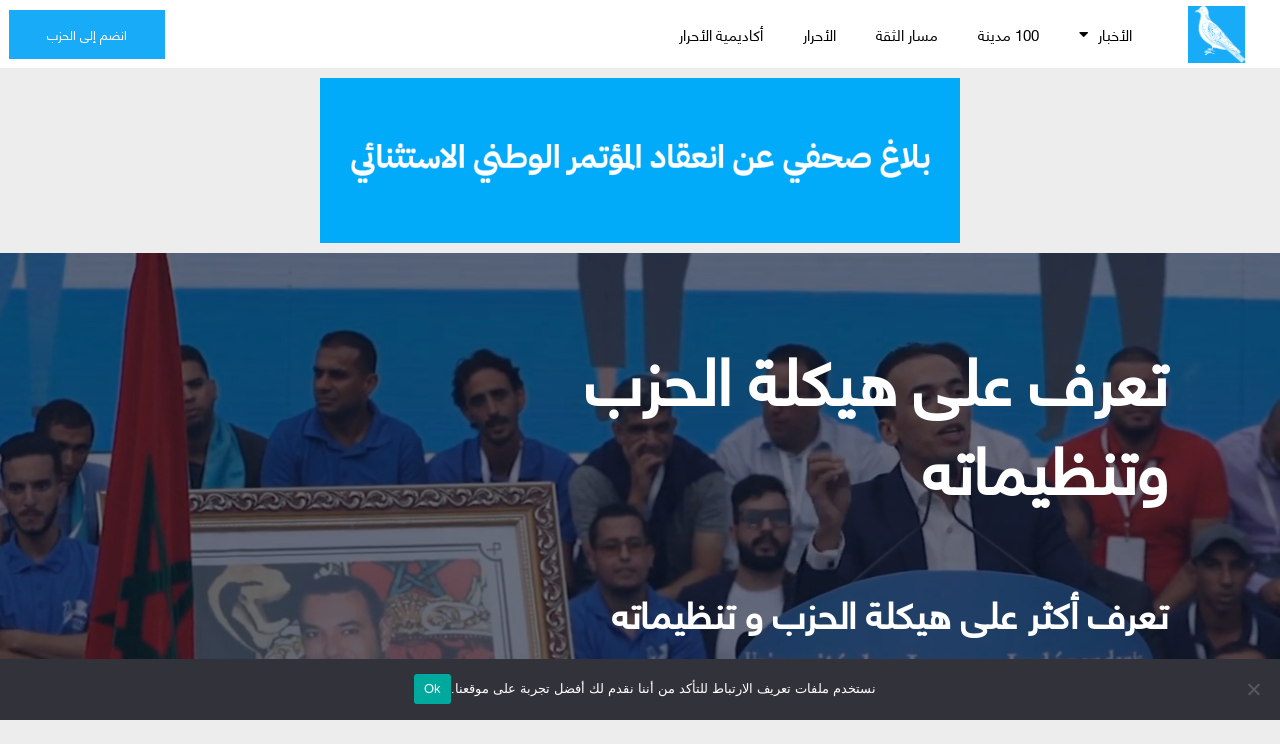

--- FILE ---
content_type: text/html; charset=UTF-8
request_url: https://rni.ma/%D8%A7%D9%84%D9%85%D9%83%D8%AA%D8%A8-%D8%A7%D9%84%D8%B3%D9%8A%D8%A7%D8%B3%D9%8A-%D9%84%D8%AD%D8%B2%D8%A8-%D8%A7%D9%84%D8%AA%D8%AC%D9%85%D8%B9-%D8%A7%D9%84%D9%88%D8%B7%D9%86%D9%8A-%D9%84%D9%84%D8%A3/
body_size: 23541
content:
<!DOCTYPE html>
<html dir="rtl" lang="ar" xmlns:fb="https://www.facebook.com/2008/fbml" xmlns:addthis="https://www.addthis.com/help/api-spec" >
<head>
<meta charset="UTF-8">
<meta name="viewport" content="width=device-width, initial-scale=1.0, viewport-fit=cover" />		<meta name='robots' content='index, follow, max-image-preview:large, max-snippet:-1, max-video-preview:-1' />
<link rel="alternate" hreflang="ar" href="https://rni.ma/%d8%a7%d9%84%d9%85%d9%83%d8%aa%d8%a8-%d8%a7%d9%84%d8%b3%d9%8a%d8%a7%d8%b3%d9%8a-%d9%84%d8%ad%d8%b2%d8%a8-%d8%a7%d9%84%d8%aa%d8%ac%d9%85%d8%b9-%d8%a7%d9%84%d9%88%d8%b7%d9%86%d9%8a-%d9%84%d9%84%d8%a3/" />
<!-- This site is optimized with the Yoast SEO plugin v19.13 - https://yoast.com/wordpress/plugins/seo/ -->
<title>المكتب السياسي لحزب التجمع الوطني للأحرار - التجمع الوطني للأحرار</title>
<link rel="canonical" href="https://rni.ma/المكتب-السياسي-لحزب-التجمع-الوطني-للأ/" />
<meta property="og:locale" content="ar_AR" />
<meta property="og:type" content="article" />
<meta property="og:title" content="المكتب السياسي لحزب التجمع الوطني للأحرار - التجمع الوطني للأحرار" />
<meta property="og:description" content="تعرف على هيكلة الحزب وتنظيماته تعرف أكثر على هيكلة الحزب و تنظيماته المكتب السياسي لحزب التجمع الوطني للأحرار رئيس حزب التجمع الوطني للأحرار عزيز اخنوش مع أعضاء المكتب السياسي يعتبر المكتب السياسي الجهاز التنفيذي لحزب التجمع الوطني للأحرار، ويتكون من أعضاء بالصفة، وأعضاء منتخبين.ويتعلق الأمر بالنسبة للأعضاء بالصفة بكل من رئيس الحزب، والوزراء وكتاب الدولة [&hellip;]" />
<meta property="og:url" content="https://rni.ma/المكتب-السياسي-لحزب-التجمع-الوطني-للأ/" />
<meta property="og:site_name" content="التجمع الوطني للأحرار" />
<meta property="article:publisher" content="https://web.facebook.com/PartiRni/" />
<meta property="article:modified_time" content="2025-06-23T12:42:36+00:00" />
<meta property="og:image" content="https://rni.ma/wp-content/uploads/2020/08/Rectangle-9-1-1024x528.png" />
<meta name="twitter:card" content="summary_large_image" />
<meta name="twitter:site" content="@Parti_RNI" />
<meta name="twitter:label1" content="وقت القراءة المُقدّر" />
<meta name="twitter:data1" content="31 دقيقة" />
<script type="application/ld+json" class="yoast-schema-graph">{"@context":"https://schema.org","@graph":[{"@type":"WebPage","@id":"https://rni.ma/%d8%a7%d9%84%d9%85%d9%83%d8%aa%d8%a8-%d8%a7%d9%84%d8%b3%d9%8a%d8%a7%d8%b3%d9%8a-%d9%84%d8%ad%d8%b2%d8%a8-%d8%a7%d9%84%d8%aa%d8%ac%d9%85%d8%b9-%d8%a7%d9%84%d9%88%d8%b7%d9%86%d9%8a-%d9%84%d9%84%d8%a3/","url":"https://rni.ma/%d8%a7%d9%84%d9%85%d9%83%d8%aa%d8%a8-%d8%a7%d9%84%d8%b3%d9%8a%d8%a7%d8%b3%d9%8a-%d9%84%d8%ad%d8%b2%d8%a8-%d8%a7%d9%84%d8%aa%d8%ac%d9%85%d8%b9-%d8%a7%d9%84%d9%88%d8%b7%d9%86%d9%8a-%d9%84%d9%84%d8%a3/","name":"المكتب السياسي لحزب التجمع الوطني للأحرار - التجمع الوطني للأحرار","isPartOf":{"@id":"https://rni.ma/#website"},"primaryImageOfPage":{"@id":"https://rni.ma/%d8%a7%d9%84%d9%85%d9%83%d8%aa%d8%a8-%d8%a7%d9%84%d8%b3%d9%8a%d8%a7%d8%b3%d9%8a-%d9%84%d8%ad%d8%b2%d8%a8-%d8%a7%d9%84%d8%aa%d8%ac%d9%85%d8%b9-%d8%a7%d9%84%d9%88%d8%b7%d9%86%d9%8a-%d9%84%d9%84%d8%a3/#primaryimage"},"image":{"@id":"https://rni.ma/%d8%a7%d9%84%d9%85%d9%83%d8%aa%d8%a8-%d8%a7%d9%84%d8%b3%d9%8a%d8%a7%d8%b3%d9%8a-%d9%84%d8%ad%d8%b2%d8%a8-%d8%a7%d9%84%d8%aa%d8%ac%d9%85%d8%b9-%d8%a7%d9%84%d9%88%d8%b7%d9%86%d9%8a-%d9%84%d9%84%d8%a3/#primaryimage"},"thumbnailUrl":"","datePublished":"2020-08-25T09:28:04+00:00","dateModified":"2025-06-23T12:42:36+00:00","breadcrumb":{"@id":"https://rni.ma/%d8%a7%d9%84%d9%85%d9%83%d8%aa%d8%a8-%d8%a7%d9%84%d8%b3%d9%8a%d8%a7%d8%b3%d9%8a-%d9%84%d8%ad%d8%b2%d8%a8-%d8%a7%d9%84%d8%aa%d8%ac%d9%85%d8%b9-%d8%a7%d9%84%d9%88%d8%b7%d9%86%d9%8a-%d9%84%d9%84%d8%a3/#breadcrumb"},"inLanguage":"ar","potentialAction":[{"@type":"ReadAction","target":["https://rni.ma/%d8%a7%d9%84%d9%85%d9%83%d8%aa%d8%a8-%d8%a7%d9%84%d8%b3%d9%8a%d8%a7%d8%b3%d9%8a-%d9%84%d8%ad%d8%b2%d8%a8-%d8%a7%d9%84%d8%aa%d8%ac%d9%85%d8%b9-%d8%a7%d9%84%d9%88%d8%b7%d9%86%d9%8a-%d9%84%d9%84%d8%a3/"]}]},{"@type":"ImageObject","inLanguage":"ar","@id":"https://rni.ma/%d8%a7%d9%84%d9%85%d9%83%d8%aa%d8%a8-%d8%a7%d9%84%d8%b3%d9%8a%d8%a7%d8%b3%d9%8a-%d9%84%d8%ad%d8%b2%d8%a8-%d8%a7%d9%84%d8%aa%d8%ac%d9%85%d8%b9-%d8%a7%d9%84%d9%88%d8%b7%d9%86%d9%8a-%d9%84%d9%84%d8%a3/#primaryimage","url":"","contentUrl":""},{"@type":"BreadcrumbList","@id":"https://rni.ma/%d8%a7%d9%84%d9%85%d9%83%d8%aa%d8%a8-%d8%a7%d9%84%d8%b3%d9%8a%d8%a7%d8%b3%d9%8a-%d9%84%d8%ad%d8%b2%d8%a8-%d8%a7%d9%84%d8%aa%d8%ac%d9%85%d8%b9-%d8%a7%d9%84%d9%88%d8%b7%d9%86%d9%8a-%d9%84%d9%84%d8%a3/#breadcrumb","itemListElement":[{"@type":"ListItem","position":1,"name":"Home","item":"https://rni.ma/"},{"@type":"ListItem","position":2,"name":"المكتب السياسي لحزب التجمع الوطني للأحرار"}]},{"@type":"WebSite","@id":"https://rni.ma/#website","url":"https://rni.ma/","name":"التجمع الوطني للأحرار","description":"","publisher":{"@id":"https://rni.ma/#organization"},"potentialAction":[{"@type":"SearchAction","target":{"@type":"EntryPoint","urlTemplate":"https://rni.ma/?s={search_term_string}"},"query-input":"required name=search_term_string"}],"inLanguage":"ar"},{"@type":"Organization","@id":"https://rni.ma/#organization","name":"التجمع الوطني للأحرار","url":"https://rni.ma/","logo":{"@type":"ImageObject","inLanguage":"ar","@id":"https://rni.ma/#/schema/logo/image/","url":"https://i0.wp.com/rni.ma/wp-content/uploads/2021/03/cropped-logorni.png?fit=254%2C254&ssl=1","contentUrl":"https://i0.wp.com/rni.ma/wp-content/uploads/2021/03/cropped-logorni.png?fit=254%2C254&ssl=1","width":254,"height":254,"caption":"التجمع الوطني للأحرار"},"image":{"@id":"https://rni.ma/#/schema/logo/image/"},"sameAs":["https://www.instagram.com/partirni/","https://www.linkedin.com/company/partirni","https://www.youtube.com/user/partirni","https://web.facebook.com/PartiRni/","https://twitter.com/Parti_RNI"]}]}</script>
<!-- / Yoast SEO plugin. -->
<link rel='dns-prefetch' href='//s7.addthis.com' />
<link rel='dns-prefetch' href='//fonts.googleapis.com' />
<link rel='dns-prefetch' href='//i0.wp.com' />
<link rel='dns-prefetch' href='//c0.wp.com' />
<link rel="alternate" type="application/rss+xml" title="التجمع الوطني للأحرار &laquo; الخلاصة" href="https://rni.ma/feed/" />
<link rel="alternate" type="application/rss+xml" title="التجمع الوطني للأحرار &laquo; خلاصة التعليقات" href="https://rni.ma/comments/feed/" />
<!-- <link rel='stylesheet' id='dce-animations-css'  href='https://rni.ma/wp-content/plugins/dynamic-content-for-elementor/assets/css/dce-animations.css?ver=1.13.2' media='all' /> -->
<link rel="stylesheet" type="text/css" href="//rni.ma/wp-content/cache/wpfc-minified/86vhygr0/5r0vd.css" media="all"/>
<link rel='stylesheet' id='google-fonts-open-sans-css'  href='//fonts.googleapis.com/css?family=Open+Sans%3A400%2C700&#038;ver=5.9.12' media='all' />
<!-- <link rel='stylesheet' id='ytp-icons-css'  href='https://rni.ma/wp-content/plugins/youtube-playlist-video-player/packages/icons/css/icons.min.css?ver=5.9.12' media='all' /> -->
<!-- <link rel='stylesheet' id='ytp-style-css'  href='https://rni.ma/wp-content/plugins/youtube-playlist-video-player/packages/youtube-video-player/css/youtube-video-player.min.css?ver=5.9.12' media='all' /> -->
<!-- <link rel='stylesheet' id='perfect-scrollbar-style-css'  href='https://rni.ma/wp-content/plugins/youtube-playlist-video-player/packages/perfect-scrollbar/perfect-scrollbar.css?ver=5.9.12' media='all' /> -->
<!-- <link rel='stylesheet' id='ytp-custom-css-css'  href='https://rni.ma/wp-admin/admin-ajax.php?action=youtube_video_player_custom_css&#038;ver=5.9.12' media='all' /> -->
<link rel="stylesheet" type="text/css" href="//rni.ma/wp-content/cache/wpfc-minified/qldb2nt9/5r0vd.css" media="all"/>
<link rel='stylesheet' id='wp-block-library-rtl-css'  href='https://c0.wp.com/c/5.9.12/wp-includes/css/dist/block-library/style-rtl.min.css' media='all' />
<style id='wp-block-library-inline-css'>
.has-text-align-justify{text-align:justify;}
</style>
<link rel='stylesheet' id='mediaelement-css'  href='https://c0.wp.com/c/5.9.12/wp-includes/js/mediaelement/mediaelementplayer-legacy.min.css' media='all' />
<link rel='stylesheet' id='wp-mediaelement-css'  href='https://c0.wp.com/c/5.9.12/wp-includes/js/mediaelement/wp-mediaelement.min.css' media='all' />
<style id='global-styles-inline-css'>
body{--wp--preset--color--black: #000000;--wp--preset--color--cyan-bluish-gray: #abb8c3;--wp--preset--color--white: #ffffff;--wp--preset--color--pale-pink: #f78da7;--wp--preset--color--vivid-red: #cf2e2e;--wp--preset--color--luminous-vivid-orange: #ff6900;--wp--preset--color--luminous-vivid-amber: #fcb900;--wp--preset--color--light-green-cyan: #7bdcb5;--wp--preset--color--vivid-green-cyan: #00d084;--wp--preset--color--pale-cyan-blue: #8ed1fc;--wp--preset--color--vivid-cyan-blue: #0693e3;--wp--preset--color--vivid-purple: #9b51e0;--wp--preset--gradient--vivid-cyan-blue-to-vivid-purple: linear-gradient(135deg,rgba(6,147,227,1) 0%,rgb(155,81,224) 100%);--wp--preset--gradient--light-green-cyan-to-vivid-green-cyan: linear-gradient(135deg,rgb(122,220,180) 0%,rgb(0,208,130) 100%);--wp--preset--gradient--luminous-vivid-amber-to-luminous-vivid-orange: linear-gradient(135deg,rgba(252,185,0,1) 0%,rgba(255,105,0,1) 100%);--wp--preset--gradient--luminous-vivid-orange-to-vivid-red: linear-gradient(135deg,rgba(255,105,0,1) 0%,rgb(207,46,46) 100%);--wp--preset--gradient--very-light-gray-to-cyan-bluish-gray: linear-gradient(135deg,rgb(238,238,238) 0%,rgb(169,184,195) 100%);--wp--preset--gradient--cool-to-warm-spectrum: linear-gradient(135deg,rgb(74,234,220) 0%,rgb(151,120,209) 20%,rgb(207,42,186) 40%,rgb(238,44,130) 60%,rgb(251,105,98) 80%,rgb(254,248,76) 100%);--wp--preset--gradient--blush-light-purple: linear-gradient(135deg,rgb(255,206,236) 0%,rgb(152,150,240) 100%);--wp--preset--gradient--blush-bordeaux: linear-gradient(135deg,rgb(254,205,165) 0%,rgb(254,45,45) 50%,rgb(107,0,62) 100%);--wp--preset--gradient--luminous-dusk: linear-gradient(135deg,rgb(255,203,112) 0%,rgb(199,81,192) 50%,rgb(65,88,208) 100%);--wp--preset--gradient--pale-ocean: linear-gradient(135deg,rgb(255,245,203) 0%,rgb(182,227,212) 50%,rgb(51,167,181) 100%);--wp--preset--gradient--electric-grass: linear-gradient(135deg,rgb(202,248,128) 0%,rgb(113,206,126) 100%);--wp--preset--gradient--midnight: linear-gradient(135deg,rgb(2,3,129) 0%,rgb(40,116,252) 100%);--wp--preset--duotone--dark-grayscale: url('#wp-duotone-dark-grayscale');--wp--preset--duotone--grayscale: url('#wp-duotone-grayscale');--wp--preset--duotone--purple-yellow: url('#wp-duotone-purple-yellow');--wp--preset--duotone--blue-red: url('#wp-duotone-blue-red');--wp--preset--duotone--midnight: url('#wp-duotone-midnight');--wp--preset--duotone--magenta-yellow: url('#wp-duotone-magenta-yellow');--wp--preset--duotone--purple-green: url('#wp-duotone-purple-green');--wp--preset--duotone--blue-orange: url('#wp-duotone-blue-orange');--wp--preset--font-size--small: 13px;--wp--preset--font-size--medium: 20px;--wp--preset--font-size--large: 36px;--wp--preset--font-size--x-large: 42px;}.has-black-color{color: var(--wp--preset--color--black) !important;}.has-cyan-bluish-gray-color{color: var(--wp--preset--color--cyan-bluish-gray) !important;}.has-white-color{color: var(--wp--preset--color--white) !important;}.has-pale-pink-color{color: var(--wp--preset--color--pale-pink) !important;}.has-vivid-red-color{color: var(--wp--preset--color--vivid-red) !important;}.has-luminous-vivid-orange-color{color: var(--wp--preset--color--luminous-vivid-orange) !important;}.has-luminous-vivid-amber-color{color: var(--wp--preset--color--luminous-vivid-amber) !important;}.has-light-green-cyan-color{color: var(--wp--preset--color--light-green-cyan) !important;}.has-vivid-green-cyan-color{color: var(--wp--preset--color--vivid-green-cyan) !important;}.has-pale-cyan-blue-color{color: var(--wp--preset--color--pale-cyan-blue) !important;}.has-vivid-cyan-blue-color{color: var(--wp--preset--color--vivid-cyan-blue) !important;}.has-vivid-purple-color{color: var(--wp--preset--color--vivid-purple) !important;}.has-black-background-color{background-color: var(--wp--preset--color--black) !important;}.has-cyan-bluish-gray-background-color{background-color: var(--wp--preset--color--cyan-bluish-gray) !important;}.has-white-background-color{background-color: var(--wp--preset--color--white) !important;}.has-pale-pink-background-color{background-color: var(--wp--preset--color--pale-pink) !important;}.has-vivid-red-background-color{background-color: var(--wp--preset--color--vivid-red) !important;}.has-luminous-vivid-orange-background-color{background-color: var(--wp--preset--color--luminous-vivid-orange) !important;}.has-luminous-vivid-amber-background-color{background-color: var(--wp--preset--color--luminous-vivid-amber) !important;}.has-light-green-cyan-background-color{background-color: var(--wp--preset--color--light-green-cyan) !important;}.has-vivid-green-cyan-background-color{background-color: var(--wp--preset--color--vivid-green-cyan) !important;}.has-pale-cyan-blue-background-color{background-color: var(--wp--preset--color--pale-cyan-blue) !important;}.has-vivid-cyan-blue-background-color{background-color: var(--wp--preset--color--vivid-cyan-blue) !important;}.has-vivid-purple-background-color{background-color: var(--wp--preset--color--vivid-purple) !important;}.has-black-border-color{border-color: var(--wp--preset--color--black) !important;}.has-cyan-bluish-gray-border-color{border-color: var(--wp--preset--color--cyan-bluish-gray) !important;}.has-white-border-color{border-color: var(--wp--preset--color--white) !important;}.has-pale-pink-border-color{border-color: var(--wp--preset--color--pale-pink) !important;}.has-vivid-red-border-color{border-color: var(--wp--preset--color--vivid-red) !important;}.has-luminous-vivid-orange-border-color{border-color: var(--wp--preset--color--luminous-vivid-orange) !important;}.has-luminous-vivid-amber-border-color{border-color: var(--wp--preset--color--luminous-vivid-amber) !important;}.has-light-green-cyan-border-color{border-color: var(--wp--preset--color--light-green-cyan) !important;}.has-vivid-green-cyan-border-color{border-color: var(--wp--preset--color--vivid-green-cyan) !important;}.has-pale-cyan-blue-border-color{border-color: var(--wp--preset--color--pale-cyan-blue) !important;}.has-vivid-cyan-blue-border-color{border-color: var(--wp--preset--color--vivid-cyan-blue) !important;}.has-vivid-purple-border-color{border-color: var(--wp--preset--color--vivid-purple) !important;}.has-vivid-cyan-blue-to-vivid-purple-gradient-background{background: var(--wp--preset--gradient--vivid-cyan-blue-to-vivid-purple) !important;}.has-light-green-cyan-to-vivid-green-cyan-gradient-background{background: var(--wp--preset--gradient--light-green-cyan-to-vivid-green-cyan) !important;}.has-luminous-vivid-amber-to-luminous-vivid-orange-gradient-background{background: var(--wp--preset--gradient--luminous-vivid-amber-to-luminous-vivid-orange) !important;}.has-luminous-vivid-orange-to-vivid-red-gradient-background{background: var(--wp--preset--gradient--luminous-vivid-orange-to-vivid-red) !important;}.has-very-light-gray-to-cyan-bluish-gray-gradient-background{background: var(--wp--preset--gradient--very-light-gray-to-cyan-bluish-gray) !important;}.has-cool-to-warm-spectrum-gradient-background{background: var(--wp--preset--gradient--cool-to-warm-spectrum) !important;}.has-blush-light-purple-gradient-background{background: var(--wp--preset--gradient--blush-light-purple) !important;}.has-blush-bordeaux-gradient-background{background: var(--wp--preset--gradient--blush-bordeaux) !important;}.has-luminous-dusk-gradient-background{background: var(--wp--preset--gradient--luminous-dusk) !important;}.has-pale-ocean-gradient-background{background: var(--wp--preset--gradient--pale-ocean) !important;}.has-electric-grass-gradient-background{background: var(--wp--preset--gradient--electric-grass) !important;}.has-midnight-gradient-background{background: var(--wp--preset--gradient--midnight) !important;}.has-small-font-size{font-size: var(--wp--preset--font-size--small) !important;}.has-medium-font-size{font-size: var(--wp--preset--font-size--medium) !important;}.has-large-font-size{font-size: var(--wp--preset--font-size--large) !important;}.has-x-large-font-size{font-size: var(--wp--preset--font-size--x-large) !important;}
</style>
<!-- <link rel='stylesheet' id='cookie-notice-front-css'  href='https://rni.ma/wp-content/plugins/cookie-notice/css/front.min.css?ver=2.5.7' media='all' /> -->
<!-- <link rel='stylesheet' id='news-css'  href='https://rni.ma/wp-content/plugins/cp-optimize-images/includes/custom/css/news.css?ver=5.9.12' media='all' /> -->
<!-- <link rel='stylesheet' id='rni-style-rtl-css'  href='https://rni.ma/wp-content/themes/rni/style-rtl.css?ver=1.0.0' media='all' /> -->
<!-- <link rel='stylesheet' id='elementor-icons-css'  href='https://rni.ma/wp-content/plugins/elementor/assets/lib/eicons/css/elementor-icons.min.css?ver=5.16.0' media='all' /> -->
<!-- <link rel='stylesheet' id='elementor-frontend-css'  href='https://rni.ma/wp-content/plugins/elementor/assets/css/frontend-rtl.min.css?ver=3.9.2' media='all' /> -->
<link rel="stylesheet" type="text/css" href="//rni.ma/wp-content/cache/wpfc-minified/9holq4xi/5r0vd.css" media="all"/>
<link rel='stylesheet' id='elementor-post-7-css'  href='https://rni.ma/wp-content/uploads/elementor/css/post-7.css?ver=1672750132' media='all' />
<!-- <link rel='stylesheet' id='dce-style-css'  href='https://rni.ma/wp-content/plugins/dynamic-content-for-elementor/assets/css/style.min.css?ver=1.13.2' media='all' /> -->
<link rel="stylesheet" type="text/css" href="//rni.ma/wp-content/cache/wpfc-minified/8mlmbz4g/5r0vd.css" media="all"/>
<link rel='stylesheet' id='dashicons-css'  href='https://c0.wp.com/c/5.9.12/wp-includes/css/dashicons.min.css' media='all' />
<!-- <link rel='stylesheet' id='elementor-pro-css'  href='https://rni.ma/wp-content/plugins/elementor-pro/assets/css/frontend-rtl.min.css?ver=3.8.2' media='all' /> -->
<!-- <link rel='stylesheet' id='elementor-global-css'  href='https://rni.ma/wp-content/uploads/elementor/css/global.css?ver=1672750134' media='all' /> -->
<link rel="stylesheet" type="text/css" href="//rni.ma/wp-content/cache/wpfc-minified/5f59ppn/5r0vd.css" media="all"/>
<link rel='stylesheet' id='elementor-post-70295-css'  href='https://rni.ma/wp-content/uploads/elementor/css/post-70295.css?ver=1750682574' media='all' />
<link rel='stylesheet' id='elementor-post-6-css'  href='https://rni.ma/wp-content/uploads/elementor/css/post-6.css?ver=1768306487' media='all' />
<link rel='stylesheet' id='elementor-post-138607-css'  href='https://rni.ma/wp-content/uploads/elementor/css/post-138607.css?ver=1672750134' media='all' />
<style id='hide_field_class_style-inline-css'>
.cfef-hidden {
display: none !important;
}
</style>
<!-- <link rel='stylesheet' id='tablepress-default-css'  href='https://rni.ma/wp-content/plugins/tablepress/css/build/default-rtl.css?ver=2.0.2' media='all' /> -->
<!-- <link rel='stylesheet' id='tablepress-custom-css'  href='https://rni.ma/wp-content/tablepress-custom.min.css?ver=19' media='all' /> -->
<!-- <link rel='stylesheet' id='addthis_all_pages-css'  href='https://rni.ma/wp-content/plugins/addthis/frontend/build/addthis_wordpress_public.min.css?ver=5.9.12' media='all' /> -->
<!-- <link rel='stylesheet' id='elementor-icons-shared-0-css'  href='https://rni.ma/wp-content/plugins/elementor/assets/lib/font-awesome/css/fontawesome.min.css?ver=5.15.3' media='all' /> -->
<!-- <link rel='stylesheet' id='elementor-icons-fa-solid-css'  href='https://rni.ma/wp-content/plugins/elementor/assets/lib/font-awesome/css/solid.min.css?ver=5.15.3' media='all' /> -->
<!-- <link rel='stylesheet' id='elementor-icons-fa-brands-css'  href='https://rni.ma/wp-content/plugins/elementor/assets/lib/font-awesome/css/brands.min.css?ver=5.15.3' media='all' /> -->
<link rel="stylesheet" type="text/css" href="//rni.ma/wp-content/cache/wpfc-minified/g0bz1u61/5r0vd.css" media="all"/>
<link rel='stylesheet' id='jetpack_css-rtl-css'  href='https://c0.wp.com/p/jetpack/10.9.3/css/jetpack-rtl.css' media='all' />
<script src='https://c0.wp.com/c/5.9.12/wp-includes/js/jquery/jquery.min.js' id='jquery-core-js'></script>
<script src='https://c0.wp.com/c/5.9.12/wp-includes/js/jquery/jquery-migrate.min.js' id='jquery-migrate-js'></script>
<script src='https://rni.ma/wp-content/plugins/youtube-playlist-video-player/packages/perfect-scrollbar/jquery.mousewheel.js?ver=5.9.12' id='jquery-mousewheel-js'></script>
<script src='https://rni.ma/wp-content/plugins/youtube-playlist-video-player/packages/perfect-scrollbar/perfect-scrollbar.js?ver=5.9.12' id='perfect-scrollbar-script-js'></script>
<script src='https://rni.ma/wp-content/plugins/youtube-playlist-video-player/packages/youtube-video-player/js/youtube-video-player.jquery.min.js?ver=5.9.12' id='ytp-script-js'></script>
<script src='https://rni.ma/wp-content/plugins/youtube-playlist-video-player/js/plugin.js?ver=5.9.12' id='ytp-plugin-js'></script>
<script id='cookie-notice-front-js-before'>
var cnArgs = {"ajaxUrl":"https:\/\/rni.ma\/wp-admin\/admin-ajax.php","nonce":"96cb4bd3d2","hideEffect":"fade","position":"bottom","onScroll":false,"onScrollOffset":100,"onClick":false,"cookieName":"cookie_notice_accepted","cookieTime":2592000,"cookieTimeRejected":2592000,"globalCookie":false,"redirection":false,"cache":false,"revokeCookies":false,"revokeCookiesOpt":"automatic"};
</script>
<script src='https://rni.ma/wp-content/plugins/cookie-notice/js/front.min.js?ver=2.5.7' id='cookie-notice-front-js'></script>
<link rel="https://api.w.org/" href="https://rni.ma/wp-json/" /><link rel="alternate" type="application/json" href="https://rni.ma/wp-json/wp/v2/pages/70295" /><link rel="EditURI" type="application/rsd+xml" title="RSD" href="https://rni.ma/xmlrpc.php?rsd" />
<link rel="wlwmanifest" type="application/wlwmanifest+xml" href="https://rni.ma/wp-includes/wlwmanifest.xml" /> 
<meta name="generator" content="WordPress 5.9.12" />
<link rel='shortlink' href='https://rni.ma/?p=70295' />
<link rel="alternate" type="application/json+oembed" href="https://rni.ma/wp-json/oembed/1.0/embed?url=https%3A%2F%2Frni.ma%2F%25d8%25a7%25d9%2584%25d9%2585%25d9%2583%25d8%25aa%25d8%25a8-%25d8%25a7%25d9%2584%25d8%25b3%25d9%258a%25d8%25a7%25d8%25b3%25d9%258a-%25d9%2584%25d8%25ad%25d8%25b2%25d8%25a8-%25d8%25a7%25d9%2584%25d8%25aa%25d8%25ac%25d9%2585%25d8%25b9-%25d8%25a7%25d9%2584%25d9%2588%25d8%25b7%25d9%2586%25d9%258a-%25d9%2584%25d9%2584%25d8%25a3%2F" />
<link rel="alternate" type="text/xml+oembed" href="https://rni.ma/wp-json/oembed/1.0/embed?url=https%3A%2F%2Frni.ma%2F%25d8%25a7%25d9%2584%25d9%2585%25d9%2583%25d8%25aa%25d8%25a8-%25d8%25a7%25d9%2584%25d8%25b3%25d9%258a%25d8%25a7%25d8%25b3%25d9%258a-%25d9%2584%25d8%25ad%25d8%25b2%25d8%25a8-%25d8%25a7%25d9%2584%25d8%25aa%25d8%25ac%25d9%2585%25d8%25b9-%25d8%25a7%25d9%2584%25d9%2588%25d8%25b7%25d9%2586%25d9%258a-%25d9%2584%25d9%2584%25d8%25a3%2F&#038;format=xml" />
<meta name="generator" content="WPML ver:4.4.12 stt:5;" />
<style type='text/css'>img#wpstats{display:none}</style>
<link rel="icon" href="https://i0.wp.com/rni.ma/wp-content/uploads/2021/03/cropped-cropped-logorni.png?fit=32%2C32&#038;ssl=1" sizes="32x32" />
<link rel="icon" href="https://i0.wp.com/rni.ma/wp-content/uploads/2021/03/cropped-cropped-logorni.png?fit=192%2C192&#038;ssl=1" sizes="192x192" />
<link rel="apple-touch-icon" href="https://i0.wp.com/rni.ma/wp-content/uploads/2021/03/cropped-cropped-logorni.png?fit=180%2C180&#038;ssl=1" />
<meta name="msapplication-TileImage" content="https://i0.wp.com/rni.ma/wp-content/uploads/2021/03/cropped-cropped-logorni.png?fit=270%2C270&#038;ssl=1" />
<style id="wp-custom-css">
.block .dce-post-item .dce-wrapper, .block .dce_readmore_btn {
background-color: #1BAAF8 !important;
}
.clionte a {
animation: color-change 1s infinite;
}
@keyframes color-change {
0% { color: #ff0000b5; }
50% { color: #18ABF8; }
100% { color: #ff0000b5; }
}
.post-password-form{
margin: auto;
max-width: 800px;
padding-top: 200px;
text-align: center;
height: 800px;
}
.post-password-form input[type="submit"]{
font-family: "rni-font", rni-font;
color: #FFFFFF;
background-color: #18ABF8;
border-radius: 0px 0px 0px 0px;
padding: 10px 40px 10px 40px;
}
.widget-image-caption:before {
content: '\f030';
font-family: "Font Awesome 5 Free";
margin-left: 5px;
float: right;
/* direction: ltr; */
}
.flatpickr-month {
height: 60px !important;
}
body {
// background: #F5F5F5;
}
/*bb*/
.block_article .dce_metadata-wrap .dce_metadata {
background: #18ABF8;
/* color: white; */
padding: 0px 16px 2px 16px;
vertical-align: middle;
float: left;
border-radius :2px;
}
.block_article .dce_metadata-wrap .dce_metadata a {
color: white;
font-size: 0.8rem;
}
.block_article .dce_metadata {
margin-right:5px;
margin-bottom: 5px
}
.block_article .dce-post-title a {
overflow: hidden;
text-overflow: ellipsis;
display: -webkit-box;
-webkit-line-clamp: 3;
-webkit-box-orient: vertical;}
.block_article .dce-post-title {
height:100px;}
.block_article .dce_metadata:first-child {
padding-left: 16px !important;
}
.block_article div.infiniteScroll{
border: 1px solid #B7B7B7;
border-radius: 4px 4px 4px 4px;
}
.block_article .dce-wrapper{
height: 310px
} 
/**/
blockquote {
margin: 1.5em 10px;
padding: 0.5em 1em;
quotes: "\201D""\201C""\201C""\201D";
}
blockquote:before {
color: #18ABF8;
content: open-quote;
font-size: 9em;
line-height: 0em;
margin-right: -0.5em;
vertical-align: 0em;
position: absolute;
margin-top: 0.4em;
}
blockquote:after {
color: #18ABF8;
content: open-quote;
font-size: 9em;
line-height: 0em;
left: 2rem;
vertical-align: 0em;
position: absolute;
}
/**/
.dce-image-inline li{
display: none !important;
}
.dce-image-inline li:last-child,.bottom_cat_tag li{
display: block !important;
}
@media (max-width: 767px){
.article_block_list .elementor-post{
display:block;
}
.block_article .dce-wrapper {
height: 344px;
}
blockquote {
margin: 0px;
padding: 0px;
quotes: "\201D""\201C""\201C""\201D";
}
}
/*zb*/
.block_article span {
display: none !important;
}
.block_article span:last-child {
display: block !important;
}
#mega-menu-wrap-primary #mega-menu-primary>li.mega-menu-item>a.mega-menu-link:hover {
background: none !important; 
}
.elementor embed, .elementor iframe, .elementor object, .elementor video {
margin:30px auto !important;
}
.wp-polls-ul li{
border: 2px solid #eee;
width: 100px;
padding: 5px 12px;
margin-bottom: 20px;
}
.wp-polls{
border: 2px solid #eee;
}
.wp-polls p{
font-size: 23px;
margin: 14px;
}
.wp-polls input[type="button"]{
background-color: #f7cd1b;
border: none;
padding: 11px 12px;
color: #000;
}
.elementor-widget-search-filter-form #search-filter-form-70354  ul{
margin-right: 0px;
padding-right: 0px;
}
.elementor-widget-search-filter-form #search-filter-form-70354 ul li .sf-input-text{
padding: 0em 1em 0em 5em;
font-size: 30px;
color: #3C3C3C;
}
.wp-block-buttons a{
padding: 4px 24px;
}
/*zb**/
.derniers_articles article{height: 80px;
}
.derniers_articles  {
counter-reset: esum;
}
.derniers_articles article {
position: relative;
counter-increment: esum;
padding: 10px;
}
.derniers_articles article:before {
content: counter(esum);
font-size: 14px;
line-height: 16px;
height: 25px;
width: 25px;
position: absolute;
top: 30px;
z-index: 3;
right:0px ;
text-align: center;
color: white;
border-radius: 100%;
font-weight: bold;
border: 2px solid white;
background-color: transparent;
background-image: linear-gradient(250deg, rgba(38, 183, 249, 0.8980392156862745) 35%, #69EEFF 98%);
}
/** zb **/
.block_100_article h4{
position :absolute;
left: 0px;
top:-20px;
padding: 22px 10px;
background: transparent linear-gradient(215deg, #18ABF8 0%, #22A9F9FC 54%, #69EEFFE3 100%) 0% 0% no-repeat padding-box;
font-size: 40px;
line-height: 40px;
letter-spacing: 3px;
font-weight: 100;
margin: 0;
font-family: 'font-num' !important;
}
.block_100_article .dce-acfposts_content{
position: relative;
padding-top:0px !important;
padding-bottom:0px !important;
height: 48px;
}
.yesp .yesp-playlist .yesp-playlist-video:after{display:none !important;}
.yesp .yesp-title .yesp-title-wrapper, .yesp .yesp-playlist .yesp-playlist-video .yesp-playlist-title {
font-family: 'rni-font' !important;
}
/*modifs bjm 17/12/2020 proposition anas*/
@media screen and (max-width: 600px) {
.elementor-search-form--skin-full_screen .elementor-search-form__toggle i:before {
position: absolute;
left: 130%;
top: 50%;
color: #00B6EB;
}
.elementor-36 .elementor-element.elementor-element-4a89f50 .elementor-button {
line-height: 1.3em;
padding: 11px 6px;
}
.elementor-kit-7 h1 {
font-family: "rni-font", rni-font;
}
.elementor-column-gap-default>.elementor-row>.elementor-column>.elementor-element-populated {
padding: 10px 25px;
}
}
p:empty:before {
content: "​";
display:none !important;
}
.fb_reset{
display:none;
overflow: hidden !important;
}
.elementor embed, .elementor iframe, .elementor object, .elementor video {
margin: 0px auto !important; 
}
.ff-item-bar{display:none !important}
.ff-slideshow-carousel .slick-list, .ff-slideshow-carousel.slick-slider {
direction:ltr;
}
.page{
margin: unset;
}
.elementor-widget-theme-post-content img {
display: block;
padding: 20px 20px;
}
/***** bjm fr****/
.blockote p:lang(fr) {
margin-right: -6em;
margin-top: 2em;
margin-bottom: -2em;
}
.wpml-ls-legacy-list-horizontal.wpml-ls-statics-footer {
margin-bottom: 0px; 
}
.alignleft:lang(fr) {
float: right;
margin-left: 1.5em;
margin-right: 0em;
margin-bottom: 1.5em;
}
.elementor-accordion-item .elementor-tab-content li:lang(fr), .elementor-accordion-item .elementor-tab-content p:lang(fr) {
text-align: justify;
padding: 0px 0px 20px 20px !important;
margin: 0 !important;
}		</style>
</head>
<body class="rtl page-template page-template-elementor_header_footer page page-id-70295 wp-custom-logo cookies-not-set elementor-dce no-sidebar elementor-default elementor-template-full-width elementor-kit-7 elementor-page elementor-page-70295">
<svg xmlns="http://www.w3.org/2000/svg" viewBox="0 0 0 0" width="0" height="0" focusable="false" role="none" style="visibility: hidden; position: absolute; left: -9999px; overflow: hidden;" ><defs><filter id="wp-duotone-dark-grayscale"><feColorMatrix color-interpolation-filters="sRGB" type="matrix" values=" .299 .587 .114 0 0 .299 .587 .114 0 0 .299 .587 .114 0 0 .299 .587 .114 0 0 " /><feComponentTransfer color-interpolation-filters="sRGB" ><feFuncR type="table" tableValues="0 0.49803921568627" /><feFuncG type="table" tableValues="0 0.49803921568627" /><feFuncB type="table" tableValues="0 0.49803921568627" /><feFuncA type="table" tableValues="1 1" /></feComponentTransfer><feComposite in2="SourceGraphic" operator="in" /></filter></defs></svg><svg xmlns="http://www.w3.org/2000/svg" viewBox="0 0 0 0" width="0" height="0" focusable="false" role="none" style="visibility: hidden; position: absolute; left: -9999px; overflow: hidden;" ><defs><filter id="wp-duotone-grayscale"><feColorMatrix color-interpolation-filters="sRGB" type="matrix" values=" .299 .587 .114 0 0 .299 .587 .114 0 0 .299 .587 .114 0 0 .299 .587 .114 0 0 " /><feComponentTransfer color-interpolation-filters="sRGB" ><feFuncR type="table" tableValues="0 1" /><feFuncG type="table" tableValues="0 1" /><feFuncB type="table" tableValues="0 1" /><feFuncA type="table" tableValues="1 1" /></feComponentTransfer><feComposite in2="SourceGraphic" operator="in" /></filter></defs></svg><svg xmlns="http://www.w3.org/2000/svg" viewBox="0 0 0 0" width="0" height="0" focusable="false" role="none" style="visibility: hidden; position: absolute; left: -9999px; overflow: hidden;" ><defs><filter id="wp-duotone-purple-yellow"><feColorMatrix color-interpolation-filters="sRGB" type="matrix" values=" .299 .587 .114 0 0 .299 .587 .114 0 0 .299 .587 .114 0 0 .299 .587 .114 0 0 " /><feComponentTransfer color-interpolation-filters="sRGB" ><feFuncR type="table" tableValues="0.54901960784314 0.98823529411765" /><feFuncG type="table" tableValues="0 1" /><feFuncB type="table" tableValues="0.71764705882353 0.25490196078431" /><feFuncA type="table" tableValues="1 1" /></feComponentTransfer><feComposite in2="SourceGraphic" operator="in" /></filter></defs></svg><svg xmlns="http://www.w3.org/2000/svg" viewBox="0 0 0 0" width="0" height="0" focusable="false" role="none" style="visibility: hidden; position: absolute; left: -9999px; overflow: hidden;" ><defs><filter id="wp-duotone-blue-red"><feColorMatrix color-interpolation-filters="sRGB" type="matrix" values=" .299 .587 .114 0 0 .299 .587 .114 0 0 .299 .587 .114 0 0 .299 .587 .114 0 0 " /><feComponentTransfer color-interpolation-filters="sRGB" ><feFuncR type="table" tableValues="0 1" /><feFuncG type="table" tableValues="0 0.27843137254902" /><feFuncB type="table" tableValues="0.5921568627451 0.27843137254902" /><feFuncA type="table" tableValues="1 1" /></feComponentTransfer><feComposite in2="SourceGraphic" operator="in" /></filter></defs></svg><svg xmlns="http://www.w3.org/2000/svg" viewBox="0 0 0 0" width="0" height="0" focusable="false" role="none" style="visibility: hidden; position: absolute; left: -9999px; overflow: hidden;" ><defs><filter id="wp-duotone-midnight"><feColorMatrix color-interpolation-filters="sRGB" type="matrix" values=" .299 .587 .114 0 0 .299 .587 .114 0 0 .299 .587 .114 0 0 .299 .587 .114 0 0 " /><feComponentTransfer color-interpolation-filters="sRGB" ><feFuncR type="table" tableValues="0 0" /><feFuncG type="table" tableValues="0 0.64705882352941" /><feFuncB type="table" tableValues="0 1" /><feFuncA type="table" tableValues="1 1" /></feComponentTransfer><feComposite in2="SourceGraphic" operator="in" /></filter></defs></svg><svg xmlns="http://www.w3.org/2000/svg" viewBox="0 0 0 0" width="0" height="0" focusable="false" role="none" style="visibility: hidden; position: absolute; left: -9999px; overflow: hidden;" ><defs><filter id="wp-duotone-magenta-yellow"><feColorMatrix color-interpolation-filters="sRGB" type="matrix" values=" .299 .587 .114 0 0 .299 .587 .114 0 0 .299 .587 .114 0 0 .299 .587 .114 0 0 " /><feComponentTransfer color-interpolation-filters="sRGB" ><feFuncR type="table" tableValues="0.78039215686275 1" /><feFuncG type="table" tableValues="0 0.94901960784314" /><feFuncB type="table" tableValues="0.35294117647059 0.47058823529412" /><feFuncA type="table" tableValues="1 1" /></feComponentTransfer><feComposite in2="SourceGraphic" operator="in" /></filter></defs></svg><svg xmlns="http://www.w3.org/2000/svg" viewBox="0 0 0 0" width="0" height="0" focusable="false" role="none" style="visibility: hidden; position: absolute; left: -9999px; overflow: hidden;" ><defs><filter id="wp-duotone-purple-green"><feColorMatrix color-interpolation-filters="sRGB" type="matrix" values=" .299 .587 .114 0 0 .299 .587 .114 0 0 .299 .587 .114 0 0 .299 .587 .114 0 0 " /><feComponentTransfer color-interpolation-filters="sRGB" ><feFuncR type="table" tableValues="0.65098039215686 0.40392156862745" /><feFuncG type="table" tableValues="0 1" /><feFuncB type="table" tableValues="0.44705882352941 0.4" /><feFuncA type="table" tableValues="1 1" /></feComponentTransfer><feComposite in2="SourceGraphic" operator="in" /></filter></defs></svg><svg xmlns="http://www.w3.org/2000/svg" viewBox="0 0 0 0" width="0" height="0" focusable="false" role="none" style="visibility: hidden; position: absolute; left: -9999px; overflow: hidden;" ><defs><filter id="wp-duotone-blue-orange"><feColorMatrix color-interpolation-filters="sRGB" type="matrix" values=" .299 .587 .114 0 0 .299 .587 .114 0 0 .299 .587 .114 0 0 .299 .587 .114 0 0 " /><feComponentTransfer color-interpolation-filters="sRGB" ><feFuncR type="table" tableValues="0.098039215686275 1" /><feFuncG type="table" tableValues="0 0.66274509803922" /><feFuncB type="table" tableValues="0.84705882352941 0.41960784313725" /><feFuncA type="table" tableValues="1 1" /></feComponentTransfer><feComposite in2="SourceGraphic" operator="in" /></filter></defs></svg>		<div data-elementor-type="header" data-elementor-id="6" data-post-id="70295" data-obj-id="70295" class="elementor elementor-6 dce-elementor-post-70295 elementor-location-header">
<header class="elementor-section elementor-top-section elementor-element elementor-element-d249206 elementor-section-content-middle elementor-section-stretched elementor-section-full_width logo elementor-section-height-min-height elementor-section-height-default elementor-section-items-middle" data-id="d249206" data-element_type="section" data-settings="{&quot;stretch_section&quot;:&quot;section-stretched&quot;,&quot;background_background&quot;:&quot;classic&quot;}">
<div class="elementor-container elementor-column-gap-no">
<div class="elementor-column elementor-col-33 elementor-top-column elementor-element elementor-element-843591e elementor-hidden-phone" data-id="843591e" data-element_type="column" data-settings="{&quot;background_background&quot;:&quot;classic&quot;}">
<div class="elementor-widget-wrap elementor-element-populated">
<div class="elementor-element elementor-element-acd521c elementor-widget__width-initial elementor-widget elementor-widget-theme-site-logo elementor-widget-image" data-id="acd521c" data-element_type="widget" data-widget_type="theme-site-logo.default">
<div class="elementor-widget-container">
<a href="https://rni.ma">
<img width="254" height="254" src="https://i0.wp.com/rni.ma/wp-content/uploads/2021/03/cropped-logorni.png?fit=254%2C254&amp;ssl=1" class="attachment-full size-full wp-image-140217" alt="" loading="lazy" srcset="https://i0.wp.com/rni.ma/wp-content/uploads/2021/03/cropped-logorni.png?w=254&amp;ssl=1 254w, https://i0.wp.com/rni.ma/wp-content/uploads/2021/03/cropped-logorni.png?resize=150%2C150&amp;ssl=1 150w" sizes="(max-width: 254px) 100vw, 254px" />								</a>
</div>
</div>
</div>
</div>
<div class="elementor-column elementor-col-33 elementor-top-column elementor-element elementor-element-d504db5" data-id="d504db5" data-element_type="column">
<div class="elementor-widget-wrap elementor-element-populated">
<div class="elementor-element elementor-element-542edef elementor-nav-menu__align-right elementor-nav-menu--stretch elementor-nav-menu--dropdown-tablet elementor-nav-menu__text-align-aside elementor-nav-menu--toggle elementor-nav-menu--burger elementor-widget elementor-widget-nav-menu" data-id="542edef" data-element_type="widget" data-settings="{&quot;full_width&quot;:&quot;stretch&quot;,&quot;layout&quot;:&quot;horizontal&quot;,&quot;submenu_icon&quot;:{&quot;value&quot;:&quot;&lt;i class=\&quot;fas fa-caret-down\&quot;&gt;&lt;\/i&gt;&quot;,&quot;library&quot;:&quot;fa-solid&quot;},&quot;toggle&quot;:&quot;burger&quot;}" data-widget_type="nav-menu.default">
<div class="elementor-widget-container">
<nav migration_allowed="1" migrated="0" class="elementor-nav-menu--main elementor-nav-menu__container elementor-nav-menu--layout-horizontal e--pointer-underline e--animation-fade">
<ul id="menu-1-542edef" class="elementor-nav-menu"><li class="menu-item menu-item-type-post_type menu-item-object-page menu-item-home menu-item-has-children menu-item-23"><a href="https://rni.ma/" class="elementor-item">الأخبار</a>
<ul class="sub-menu elementor-nav-menu--dropdown">
<li class="menu-item menu-item-type-taxonomy menu-item-object-category menu-item-141229"><a href="https://rni.ma/category/%d8%a7%d9%84%d8%b1%d8%a6%d9%8a%d8%b3/" class="elementor-sub-item">الرئيس</a></li>
<li class="menu-item menu-item-type-taxonomy menu-item-object-category menu-item-141222"><a href="https://rni.ma/category/%d8%a3%d8%ae%d8%a8%d8%a7%d8%b1-%d8%a7%d9%84%d9%88%d8%b2%d8%b1%d8%a7%d8%a1/" class="elementor-sub-item">وزراء الأحرار</a></li>
<li class="menu-item menu-item-type-taxonomy menu-item-object-category menu-item-141223"><a href="https://rni.ma/category/%d8%a7%d9%84%d8%a3%d8%ad%d8%b1%d8%a7%d8%b1-%d9%81%d9%8a-%d8%a7%d9%84%d8%a8%d8%b1%d9%84%d9%85%d8%a7%d9%86/" class="elementor-sub-item">الأحرار في البرلمان</a></li>
<li class="menu-item menu-item-type-taxonomy menu-item-object-category menu-item-141225"><a href="https://rni.ma/category/%d8%a7%d9%84%d8%aa%d9%86%d8%b8%d9%8a%d9%85%d8%a7%d8%aa-%d8%a7%d9%84%d9%85%d9%88%d8%a7%d8%b2%d9%8a%d8%a9/" class="elementor-sub-item">التنظيمات الموازية</a></li>
<li class="menu-item menu-item-type-taxonomy menu-item-object-category menu-item-141224"><a href="https://rni.ma/category/%d8%ac%d9%87%d8%a7%d8%aa/" class="elementor-sub-item">جهات</a></li>
<li class="menu-item menu-item-type-taxonomy menu-item-object-category menu-item-143219"><a href="https://rni.ma/category/%d8%ac%d9%87%d8%a9-13/" class="elementor-sub-item">جهة 13</a></li>
<li class="menu-item menu-item-type-taxonomy menu-item-object-category menu-item-242976"><a href="https://rni.ma/category/%d9%85%d9%82%d8%a7%d9%84%d8%a7%d8%aa-%d8%a7%d9%84%d8%b1%d8%a3%d9%8a/" class="elementor-sub-item">مقالات الرأي</a></li>
<li class="menu-item menu-item-type-taxonomy menu-item-object-category menu-item-160156"><a href="https://rni.ma/category/%d8%a8%d9%84%d8%a7%d8%ba%d8%a7%d8%aa/" class="elementor-sub-item">بلاغات</a></li>
</ul>
</li>
<li class="menu-item menu-item-type-post_type menu-item-object-page menu-item-222061"><a href="https://rni.ma/%d8%a8%d8%b1%d9%86%d8%a7%d9%85%d8%ac-100-%d9%8a%d9%88%d9%85-100-%d9%85%d8%af%d9%8a%d9%86%d8%a9/" class="elementor-item">100 مدينة</a></li>
<li class="menu-item menu-item-type-post_type menu-item-object-page menu-item-222060"><a href="https://rni.ma/%d9%85%d8%b3%d8%a7%d8%b1-%d8%a7%d9%84%d8%ab%d9%82%d8%a9/" class="elementor-item">مسار الثقة</a></li>
<li class="menu-item menu-item-type-post_type menu-item-object-page menu-item-138977"><a href="https://rni.ma/%d8%a7%d9%84%d8%a3%d8%ad%d8%b1%d8%a7%d8%b1/" class="elementor-item">الأحرار</a></li>
<li class="menu-item menu-item-type-custom menu-item-object-custom menu-item-141020"><a href="http://academy.rni.ma/" class="elementor-item">أكاديمية الأحرار</a></li>
</ul>			</nav>
<div class="elementor-menu-toggle" role="button" tabindex="0" aria-label="Menu Toggle" aria-expanded="false">
<i aria-hidden="true" role="presentation" class="elementor-menu-toggle__icon--open eicon-menu-bar"></i><i aria-hidden="true" role="presentation" class="elementor-menu-toggle__icon--close eicon-close"></i>			<span class="elementor-screen-only">Menu</span>
</div>
<nav class="elementor-nav-menu--dropdown elementor-nav-menu__container" aria-hidden="true">
<ul id="menu-2-542edef" class="elementor-nav-menu"><li class="menu-item menu-item-type-post_type menu-item-object-page menu-item-home menu-item-has-children menu-item-23"><a href="https://rni.ma/" class="elementor-item" tabindex="-1">الأخبار</a>
<ul class="sub-menu elementor-nav-menu--dropdown">
<li class="menu-item menu-item-type-taxonomy menu-item-object-category menu-item-141229"><a href="https://rni.ma/category/%d8%a7%d9%84%d8%b1%d8%a6%d9%8a%d8%b3/" class="elementor-sub-item" tabindex="-1">الرئيس</a></li>
<li class="menu-item menu-item-type-taxonomy menu-item-object-category menu-item-141222"><a href="https://rni.ma/category/%d8%a3%d8%ae%d8%a8%d8%a7%d8%b1-%d8%a7%d9%84%d9%88%d8%b2%d8%b1%d8%a7%d8%a1/" class="elementor-sub-item" tabindex="-1">وزراء الأحرار</a></li>
<li class="menu-item menu-item-type-taxonomy menu-item-object-category menu-item-141223"><a href="https://rni.ma/category/%d8%a7%d9%84%d8%a3%d8%ad%d8%b1%d8%a7%d8%b1-%d9%81%d9%8a-%d8%a7%d9%84%d8%a8%d8%b1%d9%84%d9%85%d8%a7%d9%86/" class="elementor-sub-item" tabindex="-1">الأحرار في البرلمان</a></li>
<li class="menu-item menu-item-type-taxonomy menu-item-object-category menu-item-141225"><a href="https://rni.ma/category/%d8%a7%d9%84%d8%aa%d9%86%d8%b8%d9%8a%d9%85%d8%a7%d8%aa-%d8%a7%d9%84%d9%85%d9%88%d8%a7%d8%b2%d9%8a%d8%a9/" class="elementor-sub-item" tabindex="-1">التنظيمات الموازية</a></li>
<li class="menu-item menu-item-type-taxonomy menu-item-object-category menu-item-141224"><a href="https://rni.ma/category/%d8%ac%d9%87%d8%a7%d8%aa/" class="elementor-sub-item" tabindex="-1">جهات</a></li>
<li class="menu-item menu-item-type-taxonomy menu-item-object-category menu-item-143219"><a href="https://rni.ma/category/%d8%ac%d9%87%d8%a9-13/" class="elementor-sub-item" tabindex="-1">جهة 13</a></li>
<li class="menu-item menu-item-type-taxonomy menu-item-object-category menu-item-242976"><a href="https://rni.ma/category/%d9%85%d9%82%d8%a7%d9%84%d8%a7%d8%aa-%d8%a7%d9%84%d8%b1%d8%a3%d9%8a/" class="elementor-sub-item" tabindex="-1">مقالات الرأي</a></li>
<li class="menu-item menu-item-type-taxonomy menu-item-object-category menu-item-160156"><a href="https://rni.ma/category/%d8%a8%d9%84%d8%a7%d8%ba%d8%a7%d8%aa/" class="elementor-sub-item" tabindex="-1">بلاغات</a></li>
</ul>
</li>
<li class="menu-item menu-item-type-post_type menu-item-object-page menu-item-222061"><a href="https://rni.ma/%d8%a8%d8%b1%d9%86%d8%a7%d9%85%d8%ac-100-%d9%8a%d9%88%d9%85-100-%d9%85%d8%af%d9%8a%d9%86%d8%a9/" class="elementor-item" tabindex="-1">100 مدينة</a></li>
<li class="menu-item menu-item-type-post_type menu-item-object-page menu-item-222060"><a href="https://rni.ma/%d9%85%d8%b3%d8%a7%d8%b1-%d8%a7%d9%84%d8%ab%d9%82%d8%a9/" class="elementor-item" tabindex="-1">مسار الثقة</a></li>
<li class="menu-item menu-item-type-post_type menu-item-object-page menu-item-138977"><a href="https://rni.ma/%d8%a7%d9%84%d8%a3%d8%ad%d8%b1%d8%a7%d8%b1/" class="elementor-item" tabindex="-1">الأحرار</a></li>
<li class="menu-item menu-item-type-custom menu-item-object-custom menu-item-141020"><a href="http://academy.rni.ma/" class="elementor-item" tabindex="-1">أكاديمية الأحرار</a></li>
</ul>			</nav>
</div>
</div>
</div>
</div>
<div class="elementor-column elementor-col-33 elementor-top-column elementor-element elementor-element-21830ce" data-id="21830ce" data-element_type="column" data-settings="{&quot;background_background&quot;:&quot;classic&quot;}">
<div class="elementor-widget-wrap elementor-element-populated">
<div class="elementor-element elementor-element-e22d071 elementor-align-left elementor-mobile-align-justify elementor-widget-tablet__width-initial elementor-widget elementor-widget-button" data-id="e22d071" data-element_type="widget" data-widget_type="button.default">
<div class="elementor-widget-container">
<div class="elementor-button-wrapper">
<a href="https://rni.ma/inscription/" class="elementor-button-link elementor-button elementor-size-xs" role="button">
<span class="elementor-button-content-wrapper">
<span class="elementor-button-text">انضم إلى الحزب</span>
</span>
</a>
</div>
</div>
</div>
</div>
</div>
</div>
</header>
<section class="elementor-section elementor-top-section elementor-element elementor-element-b0c7503 elementor-section-boxed elementor-section-height-default elementor-section-height-default" data-id="b0c7503" data-element_type="section">
<div class="elementor-container elementor-column-gap-default">
<div class="elementor-column elementor-col-100 elementor-top-column elementor-element elementor-element-c7fbf8e" data-id="c7fbf8e" data-element_type="column">
<div class="elementor-widget-wrap elementor-element-populated">
<div class="elementor-element elementor-element-1b9ef35 dce_masking-none elementor-widget elementor-widget-image" data-id="1b9ef35" data-element_type="widget" data-widget_type="image.default">
<div class="elementor-widget-container">
<a href="https://rni.ma/wp-content/uploads/2026/01/المؤتمر-الوطني.pdf" target="_blank">
<img width="640" height="165" src="https://i0.wp.com/rni.ma/wp-content/uploads/2020/07/banner.png?fit=640%2C165&amp;ssl=1" class="attachment-large size-large wp-image-247778" alt="" loading="lazy" />								</a>
</div>
</div>
</div>
</div>
</div>
</section>
</div>
<div class="at-above-post-page addthis_tool" data-url="https://rni.ma/%d8%a7%d9%84%d9%85%d9%83%d8%aa%d8%a8-%d8%a7%d9%84%d8%b3%d9%8a%d8%a7%d8%b3%d9%8a-%d9%84%d8%ad%d8%b2%d8%a8-%d8%a7%d9%84%d8%aa%d8%ac%d9%85%d8%b9-%d8%a7%d9%84%d9%88%d8%b7%d9%86%d9%8a-%d9%84%d9%84%d8%a3/"></div>		<div data-elementor-type="wp-page" data-elementor-id="70295" data-post-id="70295" data-obj-id="70295" class="elementor elementor-70295 dce-elementor-post-70295">
<section class="elementor-section elementor-top-section elementor-element elementor-element-8354eb3 elementor-section-stretched elementor-section-full_width elementor-section-height-min-height elementor-section-height-default elementor-section-items-middle" data-id="8354eb3" data-element_type="section" data-settings="{&quot;stretch_section&quot;:&quot;section-stretched&quot;,&quot;background_background&quot;:&quot;video&quot;,&quot;background_video_link&quot;:&quot;https:\/\/rni.ma\/wp-content\/uploads\/2021\/03\/RNI_HERO_A7RAR-1.mp4&quot;,&quot;background_play_on_mobile&quot;:&quot;yes&quot;}">
<div class="elementor-background-video-container">
<video class="elementor-background-video-hosted elementor-html5-video" autoplay muted playsinline loop></video>
</div>
<div class="elementor-background-overlay"></div>
<div class="elementor-container elementor-column-gap-no">
<div class="elementor-column elementor-col-100 elementor-top-column elementor-element elementor-element-336d614" data-id="336d614" data-element_type="column">
<div class="elementor-widget-wrap elementor-element-populated">
<div class="elementor-element elementor-element-4d5ebbf elementor-widget elementor-widget-heading" data-id="4d5ebbf" data-element_type="widget" data-widget_type="heading.default">
<div class="elementor-widget-container">
<h2 class="elementor-heading-title elementor-size-default">تعرف على هيكلة الحزب وتنظيماته</h2>		</div>
</div>
<div class="elementor-element elementor-element-b2a4599 elementor-widget elementor-widget-heading" data-id="b2a4599" data-element_type="widget" data-widget_type="heading.default">
<div class="elementor-widget-container">
<h2 class="elementor-heading-title elementor-size-default">تعرف أكثر على هيكلة الحزب و تنظيماته</h2>		</div>
</div>
</div>
</div>
</div>
</section>
<section class="elementor-section elementor-top-section elementor-element elementor-element-f1a10c9 elementor-section-stretched elementor-section-boxed elementor-section-height-default elementor-section-height-default" data-id="f1a10c9" data-element_type="section" data-settings="{&quot;background_background&quot;:&quot;classic&quot;,&quot;stretch_section&quot;:&quot;section-stretched&quot;}">
<div class="elementor-background-overlay"></div>
<div class="elementor-container elementor-column-gap-default">
<div class="elementor-column elementor-col-100 elementor-top-column elementor-element elementor-element-1b813f9" data-id="1b813f9" data-element_type="column">
<div class="elementor-widget-wrap elementor-element-populated">
<section class="elementor-section elementor-inner-section elementor-element elementor-element-dc12426 elementor-section-boxed elementor-section-height-default elementor-section-height-default" data-id="dc12426" data-element_type="section" data-settings="{&quot;background_background&quot;:&quot;classic&quot;}">
<div class="elementor-container elementor-column-gap-default">
<div class="elementor-column elementor-col-100 elementor-inner-column elementor-element elementor-element-5229672" data-id="5229672" data-element_type="column">
<div class="elementor-widget-wrap elementor-element-populated">
<div class="elementor-element elementor-element-b6b5a07 elementor-widget elementor-widget-dyncontel-title" data-id="b6b5a07" data-element_type="widget" data-widget_type="dyncontel-title.default">
<div class="elementor-widget-container">
<h1 class="dynamic-content-for-elementor-title "><span class="dce-title">المكتب السياسي لحزب التجمع الوطني للأحرار</span></h1>		</div>
</div>
<div class="elementor-element elementor-element-555f265 dce_masking-none elementor-widget elementor-widget-image" data-id="555f265" data-element_type="widget" data-widget_type="image.default">
<div class="elementor-widget-container">
<figure class="wp-caption">
<img width="640" height="330" src="https://i0.wp.com/rni.ma/wp-content/uploads/2020/08/Rectangle-9-1.png?fit=640%2C330&amp;ssl=1" class="attachment-large size-large wp-image-70301" alt="" loading="lazy" srcset="https://i0.wp.com/rni.ma/wp-content/uploads/2020/08/Rectangle-9-1.png?w=1331&amp;ssl=1 1331w, https://i0.wp.com/rni.ma/wp-content/uploads/2020/08/Rectangle-9-1.png?resize=300%2C155&amp;ssl=1 300w, https://i0.wp.com/rni.ma/wp-content/uploads/2020/08/Rectangle-9-1.png?resize=1024%2C528&amp;ssl=1 1024w, https://i0.wp.com/rni.ma/wp-content/uploads/2020/08/Rectangle-9-1.png?resize=768%2C396&amp;ssl=1 768w, https://i0.wp.com/rni.ma/wp-content/uploads/2020/08/Rectangle-9-1.png?w=1280&amp;ssl=1 1280w" sizes="(max-width: 640px) 100vw, 640px" />											<figcaption class="widget-image-caption wp-caption-text">رئيس حزب التجمع الوطني للأحرار عزيز اخنوش مع أعضاء المكتب السياسي</figcaption>
</figure>
</div>
</div>
<div class="elementor-element elementor-element-bb1684e elementor-widget elementor-widget-text-editor" data-id="bb1684e" data-element_type="widget" data-widget_type="text-editor.default">
<div class="elementor-widget-container">
<p>يعتبر المكتب السياسي الجهاز التنفيذي لحزب التجمع الوطني للأحرار، ويتكون من أعضاء بالصفة، وأعضاء منتخبين.</p><p>ويتعلق الأمر بالنسبة للأعضاء بالصفة بكل من رئيس الحزب، والوزراء وكتاب الدولة الممارسين، ورئيسي الفريقين البرلمانيين، ورئيسة الفيدرالية الوطنية للمرأة التجمعية، ورئيس (ة) الفيدرالية الوطنية للشبيبة التجمعية، وستة (6) أعضاء يتم اختيارهم من طرف الرئيس.</p><p>أما في ما يخص الأعضاء المنتخبين، وعددهم 20 عضواً، يتم انتخابهم من طرف المجلس الوطني.</p><p>وتعد المسؤولية داخل المكتب السياسي جماعية لمدة 4 سنوات، تنظم أعماله عن طريق توزيع المهام وتوكيلها إلى الأعضاء حسب مجالات عملهم وتخصصاتهم، ويعقد اجتماع المكتب السياسي كل شهر أو كلما دعت الضرورة إلى ذلك.</p><p>ويعمل المكتب السياسي على تتبع الشؤون السياسية والتنظيمية للحزب تنفيذا للتوجهات المتخذة على مستوى المؤتمر الوطني والمجلس الوطني، ويسهر على حسن تسيير شؤون الحزب وضمان استمراريته وإشعاعه، واتخاذ التدابير اللازمة التي تقتضيها الظروف السياسية والاقتصادية والاجتماعية والثقافية والبيئية للبلاد، وذلك في إطار برنامج وتوجهات الحزب.</p><p>ويحدث المكتب السياسي لجان موضوعاتية دائمة أو مؤقتة يحدد مهامها وصلاحياتها ويتتبع عملها.</p><p>ويحرص المكتب السياسي على ضمان التنفيذ السليم لقرارات اللجان الوطنية، بعد مصادقة رئيس الحزب عليها، كما يصادق على لائحة أعضاء اللجنة الوطنية للتأديب والتحكيم المقترحة من طرف رئيس الحزب، ويعمل أيضا على تعيين المرشحين الرسميين للحزب في مختلف الاستحقاقات الانتخابية بعد الأخذ بالرأي المطابق لرئيس الحزب، على أساس اقتراحات اللجنة الوطنية للترشيحات.</p>						</div>
</div>
<div class="elementor-element elementor-element-58395d5 elementor-widget elementor-widget-text-editor" data-id="58395d5" data-element_type="widget" data-widget_type="text-editor.default">
<div class="elementor-widget-container">
</div>
</div>
<div class="elementor-element elementor-element-8379ae9 elementor-skin-slideshow elementor-aspect-ratio-219 elementor-arrows-yes elementor-widget elementor-widget-media-carousel" data-id="8379ae9" data-element_type="widget" data-settings="{&quot;skin&quot;:&quot;slideshow&quot;,&quot;centered_slides&quot;:&quot;yes&quot;,&quot;effect&quot;:&quot;slide&quot;,&quot;show_arrows&quot;:&quot;yes&quot;,&quot;speed&quot;:500,&quot;autoplay&quot;:&quot;yes&quot;,&quot;autoplay_speed&quot;:5000,&quot;loop&quot;:&quot;yes&quot;,&quot;pause_on_hover&quot;:&quot;yes&quot;,&quot;pause_on_interaction&quot;:&quot;yes&quot;,&quot;space_between&quot;:{&quot;unit&quot;:&quot;px&quot;,&quot;size&quot;:10,&quot;sizes&quot;:[]},&quot;space_between_tablet&quot;:{&quot;unit&quot;:&quot;px&quot;,&quot;size&quot;:10,&quot;sizes&quot;:[]},&quot;space_between_mobile&quot;:{&quot;unit&quot;:&quot;px&quot;,&quot;size&quot;:10,&quot;sizes&quot;:[]}}" data-widget_type="media-carousel.default">
<div class="elementor-widget-container">
<div class="elementor-swiper">
<div class="elementor-main-swiper swiper-container">
<div class="swiper-wrapper">
<div class="swiper-slide">
<div class="elementor-carousel-image" style="background-image: url(https://i0.wp.com/rni.ma/wp-content/uploads/2021/03/DSCF1430-copie.jpg?fit=1500%2C1000&amp;ssl=1)">
</div>
</div>
<div class="swiper-slide">
<div class="elementor-carousel-image" style="background-image: url(https://i0.wp.com/rni.ma/wp-content/uploads/2021/03/DSCF0732-copie.jpg?fit=1500%2C1000&amp;ssl=1)">
</div>
</div>
<div class="swiper-slide">
<div class="elementor-carousel-image" style="background-image: url(https://i0.wp.com/rni.ma/wp-content/uploads/2021/03/DSCF7890.jpg?fit=2000%2C1333&amp;ssl=1)">
</div>
</div>
<div class="swiper-slide">
<div class="elementor-carousel-image" style="background-image: url(https://i0.wp.com/rni.ma/wp-content/uploads/2021/03/DSCF7568.jpg?fit=2000%2C1333&amp;ssl=1)">
</div>
</div>
<div class="swiper-slide">
<div class="elementor-carousel-image" style="background-image: url(https://i0.wp.com/rni.ma/wp-content/uploads/2021/03/DSCF0504-copie.jpg?fit=1500%2C1000&amp;ssl=1)">
</div>
</div>
<div class="swiper-slide">
<div class="elementor-carousel-image" style="background-image: url(https://i0.wp.com/rni.ma/wp-content/uploads/2021/03/DSCF0213-copie.jpg?fit=1500%2C1000&amp;ssl=1)">
</div>
</div>
<div class="swiper-slide">
<div class="elementor-carousel-image" style="background-image: url(https://i0.wp.com/rni.ma/wp-content/uploads/2021/03/DSCF0442-copie.jpg?fit=1500%2C1000&amp;ssl=1)">
</div>
</div>
</div>
<div class="elementor-swiper-button elementor-swiper-button-prev">
<i aria-hidden="true" class="eicon-chevron-right"></i>							<span class="elementor-screen-only">Previous</span>
</div>
<div class="elementor-swiper-button elementor-swiper-button-next">
<i aria-hidden="true" class="eicon-chevron-left"></i>							<span class="elementor-screen-only">Next</span>
</div>
</div>
</div>
<div class="elementor-swiper">
<div class="elementor-thumbnails-swiper swiper-container">
<div class="swiper-wrapper">
<div class="swiper-slide">
<div class="elementor-fit-aspect-ratio elementor-carousel-image" style="background-image: url(https://i0.wp.com/rni.ma/wp-content/uploads/2021/03/DSCF1430-copie.jpg?fit=1500%2C1000&amp;ssl=1)">
</div>
</div>
<div class="swiper-slide">
<div class="elementor-fit-aspect-ratio elementor-carousel-image" style="background-image: url(https://i0.wp.com/rni.ma/wp-content/uploads/2021/03/DSCF0732-copie.jpg?fit=1500%2C1000&amp;ssl=1)">
</div>
</div>
<div class="swiper-slide">
<div class="elementor-fit-aspect-ratio elementor-carousel-image" style="background-image: url(https://i0.wp.com/rni.ma/wp-content/uploads/2021/03/DSCF7890.jpg?fit=2000%2C1333&amp;ssl=1)">
</div>
</div>
<div class="swiper-slide">
<div class="elementor-fit-aspect-ratio elementor-carousel-image" style="background-image: url(https://i0.wp.com/rni.ma/wp-content/uploads/2021/03/DSCF7568.jpg?fit=2000%2C1333&amp;ssl=1)">
</div>
</div>
<div class="swiper-slide">
<div class="elementor-fit-aspect-ratio elementor-carousel-image" style="background-image: url(https://i0.wp.com/rni.ma/wp-content/uploads/2021/03/DSCF0504-copie.jpg?fit=1500%2C1000&amp;ssl=1)">
</div>
</div>
<div class="swiper-slide">
<div class="elementor-fit-aspect-ratio elementor-carousel-image" style="background-image: url(https://i0.wp.com/rni.ma/wp-content/uploads/2021/03/DSCF0213-copie.jpg?fit=1500%2C1000&amp;ssl=1)">
</div>
</div>
<div class="swiper-slide">
<div class="elementor-fit-aspect-ratio elementor-carousel-image" style="background-image: url(https://i0.wp.com/rni.ma/wp-content/uploads/2021/03/DSCF0442-copie.jpg?fit=1500%2C1000&amp;ssl=1)">
</div>
</div>
</div>
</div>
</div>
</div>
</div>
<div class="elementor-element elementor-element-0e5c6a7 elementor-align-center elementor-widget elementor-widget-button" data-id="0e5c6a7" data-element_type="widget" data-widget_type="button.default">
<div class="elementor-widget-container">
<div class="elementor-button-wrapper">
<a href="#" class="elementor-button-link elementor-button elementor-size-md" role="button">
<span class="elementor-button-content-wrapper">
<span class="elementor-button-text">تحميل النظام الداخلي للحزب</span>
</span>
</a>
</div>
</div>
</div>
</div>
</div>
</div>
</section>
</div>
</div>
</div>
</section>
<section class="elementor-section elementor-top-section elementor-element elementor-element-ddff7d4 elementor-section-boxed elementor-section-height-default elementor-section-height-default" data-id="ddff7d4" data-element_type="section">
<div class="elementor-container elementor-column-gap-default">
<div class="elementor-column elementor-col-100 elementor-top-column elementor-element elementor-element-5c23325" data-id="5c23325" data-element_type="column">
<div class="elementor-widget-wrap elementor-element-populated">
<div class="elementor-element elementor-element-3d149a3 elementor-widget elementor-widget-template" data-id="3d149a3" data-element_type="widget" data-widget_type="template.default">
<div class="elementor-widget-container">
<div class="elementor-template">
<div data-elementor-type="section" data-elementor-id="190281" data-post-id="70295" data-obj-id="70295" class="elementor elementor-190281 dce-elementor-post-70295">
<section class="elementor-section elementor-top-section elementor-element elementor-element-36b3d61b elementor-section-stretched elementor-section-boxed elementor-section-height-default elementor-section-height-default" data-id="36b3d61b" data-element_type="section" data-settings="{&quot;background_background&quot;:&quot;classic&quot;,&quot;stretch_section&quot;:&quot;section-stretched&quot;}">
<div class="elementor-background-overlay"></div>
<div class="elementor-container elementor-column-gap-default">
<div class="elementor-column elementor-col-100 elementor-top-column elementor-element elementor-element-39613a0" data-id="39613a0" data-element_type="column">
<div class="elementor-widget-wrap elementor-element-populated">
<section class="elementor-section elementor-inner-section elementor-element elementor-element-6ebe1bbb elementor-section-boxed elementor-section-height-default elementor-section-height-default" data-id="6ebe1bbb" data-element_type="section" data-settings="{&quot;background_background&quot;:&quot;classic&quot;}">
<div class="elementor-container elementor-column-gap-default">
<div class="elementor-column elementor-col-20 elementor-inner-column elementor-element elementor-element-68aad02e" data-id="68aad02e" data-element_type="column">
<div class="elementor-widget-wrap elementor-element-populated">
<div class="elementor-element elementor-element-77888ca2 ministres elementor-position-top dce_masking-none elementor-vertical-align-top elementor-widget elementor-widget-image-box" data-id="77888ca2" data-element_type="widget" data-widget_type="image-box.default">
<div class="elementor-widget-container">
<div class="elementor-image-box-wrapper"><figure class="elementor-image-box-img"><img width="400" height="400" src="https://i0.wp.com/rni.ma/wp-content/uploads/2022/03/37I8376-copie.jpg?resize=400%2C400&amp;ssl=1" class="attachment-wozara size-wozara wp-image-190065" alt="" loading="lazy" srcset="https://i0.wp.com/rni.ma/wp-content/uploads/2022/03/37I8376-copie.jpg?resize=150%2C150&amp;ssl=1 150w, https://i0.wp.com/rni.ma/wp-content/uploads/2022/03/37I8376-copie.jpg?resize=400%2C400&amp;ssl=1 400w, https://i0.wp.com/rni.ma/wp-content/uploads/2022/03/37I8376-copie.jpg?zoom=2&amp;resize=400%2C400&amp;ssl=1 800w, https://i0.wp.com/rni.ma/wp-content/uploads/2022/03/37I8376-copie.jpg?zoom=3&amp;resize=400%2C400&amp;ssl=1 1200w" sizes="(max-width: 400px) 100vw, 400px" /></figure><div class="elementor-image-box-content"><h3 class="elementor-image-box-title">عزيز أخنوش </h3><p class="elementor-image-box-description">رئيس الحزب </p></div></div>		</div>
</div>
</div>
</div>
<div class="elementor-column elementor-col-20 elementor-inner-column elementor-element elementor-element-4e997bf9" data-id="4e997bf9" data-element_type="column">
<div class="elementor-widget-wrap elementor-element-populated">
<div class="elementor-element elementor-element-d3e4264 ministres elementor-position-top dce_masking-none elementor-vertical-align-top elementor-widget elementor-widget-image-box" data-id="d3e4264" data-element_type="widget" data-widget_type="image-box.default">
<div class="elementor-widget-container">
<div class="elementor-image-box-wrapper"><figure class="elementor-image-box-img"><img width="400" height="400" src="https://i0.wp.com/rni.ma/wp-content/uploads/2022/03/37I8190-copie.jpg?resize=400%2C400&amp;ssl=1" class="attachment-wozara size-wozara wp-image-190141" alt="" loading="lazy" srcset="https://i0.wp.com/rni.ma/wp-content/uploads/2022/03/37I8190-copie.jpg?resize=150%2C150&amp;ssl=1 150w, https://i0.wp.com/rni.ma/wp-content/uploads/2022/03/37I8190-copie.jpg?resize=400%2C400&amp;ssl=1 400w, https://i0.wp.com/rni.ma/wp-content/uploads/2022/03/37I8190-copie.jpg?zoom=2&amp;resize=400%2C400&amp;ssl=1 800w, https://i0.wp.com/rni.ma/wp-content/uploads/2022/03/37I8190-copie.jpg?zoom=3&amp;resize=400%2C400&amp;ssl=1 1200w" sizes="(max-width: 400px) 100vw, 400px" /></figure><div class="elementor-image-box-content"><h3 class="elementor-image-box-title">راشيد الطالبي العلمي </h3></div></div>		</div>
</div>
</div>
</div>
<div class="elementor-column elementor-col-20 elementor-inner-column elementor-element elementor-element-7357a4a" data-id="7357a4a" data-element_type="column">
<div class="elementor-widget-wrap elementor-element-populated">
<div class="elementor-element elementor-element-2da1fdae ministres elementor-position-top dce_masking-none elementor-vertical-align-top elementor-widget elementor-widget-image-box" data-id="2da1fdae" data-element_type="widget" data-widget_type="image-box.default">
<div class="elementor-widget-container">
<div class="elementor-image-box-wrapper"><figure class="elementor-image-box-img"><img width="400" height="400" src="https://i0.wp.com/rni.ma/wp-content/uploads/2022/03/37I8379-copie.jpg?resize=400%2C400&amp;ssl=1" class="attachment-wozara size-wozara wp-image-190073" alt="" loading="lazy" srcset="https://i0.wp.com/rni.ma/wp-content/uploads/2022/03/37I8379-copie.jpg?resize=150%2C150&amp;ssl=1 150w, https://i0.wp.com/rni.ma/wp-content/uploads/2022/03/37I8379-copie.jpg?resize=400%2C400&amp;ssl=1 400w, https://i0.wp.com/rni.ma/wp-content/uploads/2022/03/37I8379-copie.jpg?zoom=2&amp;resize=400%2C400&amp;ssl=1 800w, https://i0.wp.com/rni.ma/wp-content/uploads/2022/03/37I8379-copie.jpg?zoom=3&amp;resize=400%2C400&amp;ssl=1 1200w" sizes="(max-width: 400px) 100vw, 400px" /></figure><div class="elementor-image-box-content"><h3 class="elementor-image-box-title">أسماء غلالو</h3></div></div>		</div>
</div>
</div>
</div>
<div class="elementor-column elementor-col-20 elementor-inner-column elementor-element elementor-element-3d9d1035" data-id="3d9d1035" data-element_type="column">
<div class="elementor-widget-wrap elementor-element-populated">
<div class="elementor-element elementor-element-60061b51 ministres elementor-position-top dce_masking-none elementor-vertical-align-top elementor-widget elementor-widget-image-box" data-id="60061b51" data-element_type="widget" data-widget_type="image-box.default">
<div class="elementor-widget-container">
<div class="elementor-image-box-wrapper"><figure class="elementor-image-box-img"><img width="400" height="400" src="https://i0.wp.com/rni.ma/wp-content/uploads/2022/03/WhatsApp-Image-2024-11-05-at-14.16.12-scaled.jpeg?resize=400%2C400&amp;ssl=1" class="attachment-wozara size-wozara wp-image-230836" alt="" loading="lazy" srcset="https://i0.wp.com/rni.ma/wp-content/uploads/2022/03/WhatsApp-Image-2024-11-05-at-14.16.12-scaled.jpeg?resize=150%2C150&amp;ssl=1 150w, https://i0.wp.com/rni.ma/wp-content/uploads/2022/03/WhatsApp-Image-2024-11-05-at-14.16.12-scaled.jpeg?resize=700%2C700&amp;ssl=1 700w, https://i0.wp.com/rni.ma/wp-content/uploads/2022/03/WhatsApp-Image-2024-11-05-at-14.16.12-scaled.jpeg?resize=400%2C400&amp;ssl=1 400w, https://i0.wp.com/rni.ma/wp-content/uploads/2022/03/WhatsApp-Image-2024-11-05-at-14.16.12-scaled.jpeg?w=300&amp;ssl=1 300w, https://i0.wp.com/rni.ma/wp-content/uploads/2022/03/WhatsApp-Image-2024-11-05-at-14.16.12-scaled.jpeg?zoom=2&amp;resize=400%2C400&amp;ssl=1 800w, https://i0.wp.com/rni.ma/wp-content/uploads/2022/03/WhatsApp-Image-2024-11-05-at-14.16.12-scaled.jpeg?zoom=3&amp;resize=400%2C400&amp;ssl=1 1200w" sizes="(max-width: 400px) 100vw, 400px" /></figure><div class="elementor-image-box-content"><h3 class="elementor-image-box-title">أمين التهراوي</h3></div></div>		</div>
</div>
</div>
</div>
<div class="elementor-column elementor-col-20 elementor-inner-column elementor-element elementor-element-56a779ac" data-id="56a779ac" data-element_type="column">
<div class="elementor-widget-wrap elementor-element-populated">
<div class="elementor-element elementor-element-590b9f8f ministres elementor-position-top dce_masking-none elementor-vertical-align-top elementor-widget elementor-widget-image-box" data-id="590b9f8f" data-element_type="widget" data-widget_type="image-box.default">
<div class="elementor-widget-container">
<div class="elementor-image-box-wrapper"><figure class="elementor-image-box-img"><img width="400" height="400" src="https://i0.wp.com/rni.ma/wp-content/uploads/2022/03/37I8150-copie.jpg?resize=400%2C400&amp;ssl=1" class="attachment-wozara size-wozara wp-image-190122" alt="" loading="lazy" srcset="https://i0.wp.com/rni.ma/wp-content/uploads/2022/03/37I8150-copie.jpg?resize=150%2C150&amp;ssl=1 150w, https://i0.wp.com/rni.ma/wp-content/uploads/2022/03/37I8150-copie.jpg?resize=400%2C400&amp;ssl=1 400w, https://i0.wp.com/rni.ma/wp-content/uploads/2022/03/37I8150-copie.jpg?zoom=2&amp;resize=400%2C400&amp;ssl=1 800w, https://i0.wp.com/rni.ma/wp-content/uploads/2022/03/37I8150-copie.jpg?zoom=3&amp;resize=400%2C400&amp;ssl=1 1200w" sizes="(max-width: 400px) 100vw, 400px" /></figure><div class="elementor-image-box-content"><h3 class="elementor-image-box-title">أنيس بيرو</h3><p class="elementor-image-box-description">منسق الجهة 13</p></div></div>		</div>
</div>
</div>
</div>
</div>
</section>
<section class="elementor-section elementor-inner-section elementor-element elementor-element-2b8cb64f elementor-section-boxed elementor-section-height-default elementor-section-height-default" data-id="2b8cb64f" data-element_type="section" data-settings="{&quot;background_background&quot;:&quot;classic&quot;}">
<div class="elementor-container elementor-column-gap-default">
<div class="elementor-column elementor-col-20 elementor-inner-column elementor-element elementor-element-54cc447c" data-id="54cc447c" data-element_type="column">
<div class="elementor-widget-wrap elementor-element-populated">
<div class="elementor-element elementor-element-34ef2da9 ministres elementor-position-top dce_masking-none elementor-vertical-align-top elementor-widget elementor-widget-image-box" data-id="34ef2da9" data-element_type="widget" data-widget_type="image-box.default">
<div class="elementor-widget-container">
<div class="elementor-image-box-wrapper"><figure class="elementor-image-box-img"><img width="400" height="400" src="https://i0.wp.com/rni.ma/wp-content/uploads/2022/03/37I8157-copie.jpg?resize=400%2C400&amp;ssl=1" class="attachment-wozara size-wozara wp-image-190124" alt="" loading="lazy" srcset="https://i0.wp.com/rni.ma/wp-content/uploads/2022/03/37I8157-copie.jpg?resize=150%2C150&amp;ssl=1 150w, https://i0.wp.com/rni.ma/wp-content/uploads/2022/03/37I8157-copie.jpg?resize=400%2C400&amp;ssl=1 400w, https://i0.wp.com/rni.ma/wp-content/uploads/2022/03/37I8157-copie.jpg?zoom=2&amp;resize=400%2C400&amp;ssl=1 800w, https://i0.wp.com/rni.ma/wp-content/uploads/2022/03/37I8157-copie.jpg?zoom=3&amp;resize=400%2C400&amp;ssl=1 1200w" sizes="(max-width: 400px) 100vw, 400px" /></figure><div class="elementor-image-box-content"><h3 class="elementor-image-box-title">محمد القباج</h3></div></div>		</div>
</div>
</div>
</div>
<div class="elementor-column elementor-col-20 elementor-inner-column elementor-element elementor-element-276c298c" data-id="276c298c" data-element_type="column">
<div class="elementor-widget-wrap elementor-element-populated">
<div class="elementor-element elementor-element-6fae666b ministres elementor-position-top dce_masking-none elementor-vertical-align-top elementor-widget elementor-widget-image-box" data-id="6fae666b" data-element_type="widget" data-widget_type="image-box.default">
<div class="elementor-widget-container">
<div class="elementor-image-box-wrapper"><figure class="elementor-image-box-img"><img width="400" height="400" src="https://i0.wp.com/rni.ma/wp-content/uploads/2022/03/WhatsApp-Image-2024-11-05-at-14.16.10-scaled.jpeg?resize=400%2C400&amp;ssl=1" class="attachment-wozara size-wozara wp-image-230834" alt="" loading="lazy" srcset="https://i0.wp.com/rni.ma/wp-content/uploads/2022/03/WhatsApp-Image-2024-11-05-at-14.16.10-scaled.jpeg?resize=150%2C150&amp;ssl=1 150w, https://i0.wp.com/rni.ma/wp-content/uploads/2022/03/WhatsApp-Image-2024-11-05-at-14.16.10-scaled.jpeg?resize=700%2C700&amp;ssl=1 700w, https://i0.wp.com/rni.ma/wp-content/uploads/2022/03/WhatsApp-Image-2024-11-05-at-14.16.10-scaled.jpeg?resize=400%2C400&amp;ssl=1 400w, https://i0.wp.com/rni.ma/wp-content/uploads/2022/03/WhatsApp-Image-2024-11-05-at-14.16.10-scaled.jpeg?zoom=2&amp;resize=400%2C400&amp;ssl=1 800w, https://i0.wp.com/rni.ma/wp-content/uploads/2022/03/WhatsApp-Image-2024-11-05-at-14.16.10-scaled.jpeg?zoom=3&amp;resize=400%2C400&amp;ssl=1 1200w" sizes="(max-width: 400px) 100vw, 400px" /></figure><div class="elementor-image-box-content"><h3 class="elementor-image-box-title">زكية الدريوش</h3></div></div>		</div>
</div>
</div>
</div>
<div class="elementor-column elementor-col-20 elementor-inner-column elementor-element elementor-element-1d535eea" data-id="1d535eea" data-element_type="column">
<div class="elementor-widget-wrap elementor-element-populated">
<div class="elementor-element elementor-element-5b9f81ab ministres elementor-position-top dce_masking-none elementor-vertical-align-top elementor-widget elementor-widget-image-box" data-id="5b9f81ab" data-element_type="widget" data-widget_type="image-box.default">
<div class="elementor-widget-container">
<div class="elementor-image-box-wrapper"><figure class="elementor-image-box-img"><img width="400" height="400" src="https://i0.wp.com/rni.ma/wp-content/uploads/2022/03/37I8261-copie.jpg?resize=400%2C400&amp;ssl=1" class="attachment-wozara size-wozara wp-image-190079" alt="" loading="lazy" srcset="https://i0.wp.com/rni.ma/wp-content/uploads/2022/03/37I8261-copie.jpg?resize=150%2C150&amp;ssl=1 150w, https://i0.wp.com/rni.ma/wp-content/uploads/2022/03/37I8261-copie.jpg?resize=400%2C400&amp;ssl=1 400w, https://i0.wp.com/rni.ma/wp-content/uploads/2022/03/37I8261-copie.jpg?zoom=2&amp;resize=400%2C400&amp;ssl=1 800w, https://i0.wp.com/rni.ma/wp-content/uploads/2022/03/37I8261-copie.jpg?zoom=3&amp;resize=400%2C400&amp;ssl=1 1200w" sizes="(max-width: 400px) 100vw, 400px" /></figure><div class="elementor-image-box-content"><h3 class="elementor-image-box-title">مروان اشباعتو</h3></div></div>		</div>
</div>
</div>
</div>
<div class="elementor-column elementor-col-20 elementor-inner-column elementor-element elementor-element-3e542932" data-id="3e542932" data-element_type="column">
<div class="elementor-widget-wrap elementor-element-populated">
<div class="elementor-element elementor-element-5202bc2e ministres elementor-position-top dce_masking-none elementor-vertical-align-top elementor-widget elementor-widget-image-box" data-id="5202bc2e" data-element_type="widget" data-widget_type="image-box.default">
<div class="elementor-widget-container">
<div class="elementor-image-box-wrapper"><figure class="elementor-image-box-img"><img width="400" height="400" src="https://i0.wp.com/rni.ma/wp-content/uploads/2022/03/37I8255-copie.jpg?resize=400%2C400&amp;ssl=1" class="attachment-wozara size-wozara wp-image-190081" alt="" loading="lazy" srcset="https://i0.wp.com/rni.ma/wp-content/uploads/2022/03/37I8255-copie.jpg?resize=150%2C150&amp;ssl=1 150w, https://i0.wp.com/rni.ma/wp-content/uploads/2022/03/37I8255-copie.jpg?resize=400%2C400&amp;ssl=1 400w, https://i0.wp.com/rni.ma/wp-content/uploads/2022/03/37I8255-copie.jpg?zoom=2&amp;resize=400%2C400&amp;ssl=1 800w, https://i0.wp.com/rni.ma/wp-content/uploads/2022/03/37I8255-copie.jpg?zoom=3&amp;resize=400%2C400&amp;ssl=1 1200w" sizes="(max-width: 400px) 100vw, 400px" /></figure><div class="elementor-image-box-content"><h3 class="elementor-image-box-title">فاطمة خير</h3></div></div>		</div>
</div>
</div>
</div>
<div class="elementor-column elementor-col-20 elementor-inner-column elementor-element elementor-element-2237680a" data-id="2237680a" data-element_type="column">
<div class="elementor-widget-wrap elementor-element-populated">
<div class="elementor-element elementor-element-7088b38c ministres elementor-position-top dce_masking-none elementor-vertical-align-top elementor-widget elementor-widget-image-box" data-id="7088b38c" data-element_type="widget" data-widget_type="image-box.default">
<div class="elementor-widget-container">
<div class="elementor-image-box-wrapper"><figure class="elementor-image-box-img"><img width="400" height="400" src="https://i0.wp.com/rni.ma/wp-content/uploads/2022/03/WhatsApp-Image-2024-11-05-at-14.16.11-1-scaled.jpeg?resize=400%2C400&amp;ssl=1" class="attachment-wozara size-wozara wp-image-230831" alt="" loading="lazy" srcset="https://i0.wp.com/rni.ma/wp-content/uploads/2022/03/WhatsApp-Image-2024-11-05-at-14.16.11-1-scaled.jpeg?resize=150%2C150&amp;ssl=1 150w, https://i0.wp.com/rni.ma/wp-content/uploads/2022/03/WhatsApp-Image-2024-11-05-at-14.16.11-1-scaled.jpeg?resize=700%2C700&amp;ssl=1 700w, https://i0.wp.com/rni.ma/wp-content/uploads/2022/03/WhatsApp-Image-2024-11-05-at-14.16.11-1-scaled.jpeg?resize=400%2C400&amp;ssl=1 400w, https://i0.wp.com/rni.ma/wp-content/uploads/2022/03/WhatsApp-Image-2024-11-05-at-14.16.11-1-scaled.jpeg?zoom=2&amp;resize=400%2C400&amp;ssl=1 800w, https://i0.wp.com/rni.ma/wp-content/uploads/2022/03/WhatsApp-Image-2024-11-05-at-14.16.11-1-scaled.jpeg?zoom=3&amp;resize=400%2C400&amp;ssl=1 1200w" sizes="(max-width: 400px) 100vw, 400px" /></figure><div class="elementor-image-box-content"><h3 class="elementor-image-box-title">كريم زيدان</h3></div></div>		</div>
</div>
</div>
</div>
</div>
</section>
<section class="elementor-section elementor-inner-section elementor-element elementor-element-5f939764 elementor-section-boxed elementor-section-height-default elementor-section-height-default" data-id="5f939764" data-element_type="section" data-settings="{&quot;background_background&quot;:&quot;classic&quot;}">
<div class="elementor-container elementor-column-gap-default">
<div class="elementor-column elementor-col-20 elementor-inner-column elementor-element elementor-element-e921d79" data-id="e921d79" data-element_type="column">
<div class="elementor-widget-wrap elementor-element-populated">
<div class="elementor-element elementor-element-12b7008a ministres elementor-position-top dce_masking-none elementor-vertical-align-top elementor-widget elementor-widget-image-box" data-id="12b7008a" data-element_type="widget" data-widget_type="image-box.default">
<div class="elementor-widget-container">
<div class="elementor-image-box-wrapper"><figure class="elementor-image-box-img"><img width="400" height="400" src="https://i0.wp.com/rni.ma/wp-content/uploads/2022/03/37I8204-copie.jpg?resize=400%2C400&amp;ssl=1" class="attachment-wozara size-wozara wp-image-190126" alt="" loading="lazy" srcset="https://i0.wp.com/rni.ma/wp-content/uploads/2022/03/37I8204-copie.jpg?resize=150%2C150&amp;ssl=1 150w, https://i0.wp.com/rni.ma/wp-content/uploads/2022/03/37I8204-copie.jpg?resize=400%2C400&amp;ssl=1 400w, https://i0.wp.com/rni.ma/wp-content/uploads/2022/03/37I8204-copie.jpg?zoom=2&amp;resize=400%2C400&amp;ssl=1 800w, https://i0.wp.com/rni.ma/wp-content/uploads/2022/03/37I8204-copie.jpg?zoom=3&amp;resize=400%2C400&amp;ssl=1 1200w" sizes="(max-width: 400px) 100vw, 400px" /></figure><div class="elementor-image-box-content"><h3 class="elementor-image-box-title">عمر مورو</h3></div></div>		</div>
</div>
</div>
</div>
<div class="elementor-column elementor-col-20 elementor-inner-column elementor-element elementor-element-2fb26e7f" data-id="2fb26e7f" data-element_type="column">
<div class="elementor-widget-wrap elementor-element-populated">
<div class="elementor-element elementor-element-3ce4ca56 ministres elementor-position-top dce_masking-none elementor-vertical-align-top elementor-widget elementor-widget-image-box" data-id="3ce4ca56" data-element_type="widget" data-widget_type="image-box.default">
<div class="elementor-widget-container">
<div class="elementor-image-box-wrapper"><figure class="elementor-image-box-img"><img width="400" height="400" src="https://i0.wp.com/rni.ma/wp-content/uploads/2022/03/37I8242-copie.jpg?resize=400%2C400&amp;ssl=1" class="attachment-wozara size-wozara wp-image-190088" alt="" loading="lazy" srcset="https://i0.wp.com/rni.ma/wp-content/uploads/2022/03/37I8242-copie.jpg?resize=150%2C150&amp;ssl=1 150w, https://i0.wp.com/rni.ma/wp-content/uploads/2022/03/37I8242-copie.jpg?resize=400%2C400&amp;ssl=1 400w, https://i0.wp.com/rni.ma/wp-content/uploads/2022/03/37I8242-copie.jpg?zoom=2&amp;resize=400%2C400&amp;ssl=1 800w, https://i0.wp.com/rni.ma/wp-content/uploads/2022/03/37I8242-copie.jpg?zoom=3&amp;resize=400%2C400&amp;ssl=1 1200w" sizes="(max-width: 400px) 100vw, 400px" /></figure><div class="elementor-image-box-content"><h3 class="elementor-image-box-title">محمد شَوْكِي</h3></div></div>		</div>
</div>
</div>
</div>
<div class="elementor-column elementor-col-20 elementor-inner-column elementor-element elementor-element-440c4f7d" data-id="440c4f7d" data-element_type="column">
<div class="elementor-widget-wrap elementor-element-populated">
<div class="elementor-element elementor-element-420cc777 ministres elementor-position-top dce_masking-none elementor-vertical-align-top elementor-widget elementor-widget-image-box" data-id="420cc777" data-element_type="widget" data-widget_type="image-box.default">
<div class="elementor-widget-container">
<div class="elementor-image-box-wrapper"><figure class="elementor-image-box-img"><img width="400" height="400" src="https://i0.wp.com/rni.ma/wp-content/uploads/2022/03/37I8359-copie.jpg?resize=400%2C400&amp;ssl=1" class="attachment-wozara size-wozara wp-image-190128" alt="" loading="lazy" srcset="https://i0.wp.com/rni.ma/wp-content/uploads/2022/03/37I8359-copie.jpg?resize=150%2C150&amp;ssl=1 150w, https://i0.wp.com/rni.ma/wp-content/uploads/2022/03/37I8359-copie.jpg?resize=400%2C400&amp;ssl=1 400w, https://i0.wp.com/rni.ma/wp-content/uploads/2022/03/37I8359-copie.jpg?zoom=2&amp;resize=400%2C400&amp;ssl=1 800w, https://i0.wp.com/rni.ma/wp-content/uploads/2022/03/37I8359-copie.jpg?zoom=3&amp;resize=400%2C400&amp;ssl=1 1200w" sizes="(max-width: 400px) 100vw, 400px" /></figure><div class="elementor-image-box-content"><h3 class="elementor-image-box-title">محمد بوسعيد</h3></div></div>		</div>
</div>
</div>
</div>
<div class="elementor-column elementor-col-20 elementor-inner-column elementor-element elementor-element-6c97900d" data-id="6c97900d" data-element_type="column">
<div class="elementor-widget-wrap elementor-element-populated">
<div class="elementor-element elementor-element-6ad5576f ministres elementor-position-top dce_masking-none elementor-vertical-align-top elementor-widget elementor-widget-image-box" data-id="6ad5576f" data-element_type="widget" data-widget_type="image-box.default">
<div class="elementor-widget-container">
<div class="elementor-image-box-wrapper"><figure class="elementor-image-box-img"><img width="400" height="400" src="https://i0.wp.com/rni.ma/wp-content/uploads/2022/03/37I8362-copie.jpg?resize=400%2C400&amp;ssl=1" class="attachment-wozara size-wozara wp-image-190107" alt="" loading="lazy" srcset="https://i0.wp.com/rni.ma/wp-content/uploads/2022/03/37I8362-copie.jpg?resize=150%2C150&amp;ssl=1 150w, https://i0.wp.com/rni.ma/wp-content/uploads/2022/03/37I8362-copie.jpg?resize=400%2C400&amp;ssl=1 400w, https://i0.wp.com/rni.ma/wp-content/uploads/2022/03/37I8362-copie.jpg?zoom=2&amp;resize=400%2C400&amp;ssl=1 800w, https://i0.wp.com/rni.ma/wp-content/uploads/2022/03/37I8362-copie.jpg?zoom=3&amp;resize=400%2C400&amp;ssl=1 1200w" sizes="(max-width: 400px) 100vw, 400px" /></figure><div class="elementor-image-box-content"><h3 class="elementor-image-box-title">نبيلة الرميلي </h3></div></div>		</div>
</div>
</div>
</div>
<div class="elementor-column elementor-col-20 elementor-inner-column elementor-element elementor-element-67653785" data-id="67653785" data-element_type="column">
<div class="elementor-widget-wrap elementor-element-populated">
<div class="elementor-element elementor-element-393dc8ac ministres elementor-position-top dce_masking-none elementor-vertical-align-top elementor-widget elementor-widget-image-box" data-id="393dc8ac" data-element_type="widget" data-widget_type="image-box.default">
<div class="elementor-widget-container">
<div class="elementor-image-box-wrapper"><figure class="elementor-image-box-img"><img width="400" height="400" src="https://i0.wp.com/rni.ma/wp-content/uploads/2022/03/37I8227-copie.jpg?resize=400%2C400&amp;ssl=1" class="attachment-wozara size-wozara wp-image-190130" alt="" loading="lazy" srcset="https://i0.wp.com/rni.ma/wp-content/uploads/2022/03/37I8227-copie.jpg?resize=150%2C150&amp;ssl=1 150w, https://i0.wp.com/rni.ma/wp-content/uploads/2022/03/37I8227-copie.jpg?resize=400%2C400&amp;ssl=1 400w, https://i0.wp.com/rni.ma/wp-content/uploads/2022/03/37I8227-copie.jpg?zoom=2&amp;resize=400%2C400&amp;ssl=1 800w, https://i0.wp.com/rni.ma/wp-content/uploads/2022/03/37I8227-copie.jpg?zoom=3&amp;resize=400%2C400&amp;ssl=1 1200w" sizes="(max-width: 400px) 100vw, 400px" /></figure><div class="elementor-image-box-content"><h3 class="elementor-image-box-title">مصطفى بايتاس </h3></div></div>		</div>
</div>
</div>
</div>
</div>
</section>
<section class="elementor-section elementor-inner-section elementor-element elementor-element-349318a1 elementor-section-boxed elementor-section-height-default elementor-section-height-default" data-id="349318a1" data-element_type="section" data-settings="{&quot;background_background&quot;:&quot;classic&quot;}">
<div class="elementor-container elementor-column-gap-default">
<div class="elementor-column elementor-col-20 elementor-inner-column elementor-element elementor-element-6a928b1c" data-id="6a928b1c" data-element_type="column">
<div class="elementor-widget-wrap elementor-element-populated">
<div class="elementor-element elementor-element-59a426f3 ministres elementor-position-top dce_masking-none elementor-vertical-align-top elementor-widget elementor-widget-image-box" data-id="59a426f3" data-element_type="widget" data-widget_type="image-box.default">
<div class="elementor-widget-container">
<div class="elementor-image-box-wrapper"><figure class="elementor-image-box-img"><img width="400" height="400" src="https://i0.wp.com/rni.ma/wp-content/uploads/2022/03/37I8240-copie.jpg?resize=400%2C400&amp;ssl=1" class="attachment-wozara size-wozara wp-image-190132" alt="" loading="lazy" srcset="https://i0.wp.com/rni.ma/wp-content/uploads/2022/03/37I8240-copie.jpg?resize=150%2C150&amp;ssl=1 150w, https://i0.wp.com/rni.ma/wp-content/uploads/2022/03/37I8240-copie.jpg?resize=400%2C400&amp;ssl=1 400w, https://i0.wp.com/rni.ma/wp-content/uploads/2022/03/37I8240-copie.jpg?zoom=2&amp;resize=400%2C400&amp;ssl=1 800w, https://i0.wp.com/rni.ma/wp-content/uploads/2022/03/37I8240-copie.jpg?zoom=3&amp;resize=400%2C400&amp;ssl=1 1200w" sizes="(max-width: 400px) 100vw, 400px" /></figure><div class="elementor-image-box-content"><h3 class="elementor-image-box-title">شفيق بنكيران </h3></div></div>		</div>
</div>
</div>
</div>
<div class="elementor-column elementor-col-20 elementor-inner-column elementor-element elementor-element-6f0340f5" data-id="6f0340f5" data-element_type="column">
<div class="elementor-widget-wrap elementor-element-populated">
<div class="elementor-element elementor-element-1170a66d ministres elementor-position-top dce_masking-none elementor-vertical-align-top elementor-widget elementor-widget-image-box" data-id="1170a66d" data-element_type="widget" data-widget_type="image-box.default">
<div class="elementor-widget-container">
<div class="elementor-image-box-wrapper"><figure class="elementor-image-box-img"><img width="400" height="400" src="https://i0.wp.com/rni.ma/wp-content/uploads/2022/03/37I8225-copie.jpg?resize=400%2C400&amp;ssl=1" class="attachment-wozara size-wozara wp-image-190091" alt="" loading="lazy" srcset="https://i0.wp.com/rni.ma/wp-content/uploads/2022/03/37I8225-copie.jpg?resize=150%2C150&amp;ssl=1 150w, https://i0.wp.com/rni.ma/wp-content/uploads/2022/03/37I8225-copie.jpg?resize=400%2C400&amp;ssl=1 400w, https://i0.wp.com/rni.ma/wp-content/uploads/2022/03/37I8225-copie.jpg?zoom=2&amp;resize=400%2C400&amp;ssl=1 800w, https://i0.wp.com/rni.ma/wp-content/uploads/2022/03/37I8225-copie.jpg?zoom=3&amp;resize=400%2C400&amp;ssl=1 1200w" sizes="(max-width: 400px) 100vw, 400px" /></figure><div class="elementor-image-box-content"><h3 class="elementor-image-box-title">يوسف شيري</h3></div></div>		</div>
</div>
</div>
</div>
<div class="elementor-column elementor-col-20 elementor-inner-column elementor-element elementor-element-58d95a08" data-id="58d95a08" data-element_type="column">
<div class="elementor-widget-wrap elementor-element-populated">
<div class="elementor-element elementor-element-14713834 ministres elementor-position-top dce_masking-none elementor-vertical-align-top elementor-widget elementor-widget-image-box" data-id="14713834" data-element_type="widget" data-widget_type="image-box.default">
<div class="elementor-widget-container">
<div class="elementor-image-box-wrapper"><figure class="elementor-image-box-img"><img width="400" height="400" src="https://i0.wp.com/rni.ma/wp-content/uploads/2022/03/37I8221-copie.jpg?resize=400%2C400&amp;ssl=1" class="attachment-wozara size-wozara wp-image-190095" alt="" loading="lazy" srcset="https://i0.wp.com/rni.ma/wp-content/uploads/2022/03/37I8221-copie.jpg?resize=150%2C150&amp;ssl=1 150w, https://i0.wp.com/rni.ma/wp-content/uploads/2022/03/37I8221-copie.jpg?resize=400%2C400&amp;ssl=1 400w, https://i0.wp.com/rni.ma/wp-content/uploads/2022/03/37I8221-copie.jpg?zoom=2&amp;resize=400%2C400&amp;ssl=1 800w, https://i0.wp.com/rni.ma/wp-content/uploads/2022/03/37I8221-copie.jpg?zoom=3&amp;resize=400%2C400&amp;ssl=1 1200w" sizes="(max-width: 400px) 100vw, 400px" /></figure><div class="elementor-image-box-content"><h3 class="elementor-image-box-title">محي الدين حجاج</h3></div></div>		</div>
</div>
</div>
</div>
<div class="elementor-column elementor-col-20 elementor-inner-column elementor-element elementor-element-63a4b883" data-id="63a4b883" data-element_type="column">
<div class="elementor-widget-wrap elementor-element-populated">
<div class="elementor-element elementor-element-6cb71662 ministres elementor-position-top dce_masking-none elementor-vertical-align-top elementor-widget elementor-widget-image-box" data-id="6cb71662" data-element_type="widget" data-widget_type="image-box.default">
<div class="elementor-widget-container">
<div class="elementor-image-box-wrapper"><figure class="elementor-image-box-img"><img width="400" height="400" src="https://i0.wp.com/rni.ma/wp-content/uploads/2022/03/37I8213-rotated.jpg?resize=400%2C400&amp;ssl=1" class="attachment-wozara size-wozara wp-image-190098" alt="" loading="lazy" srcset="https://i0.wp.com/rni.ma/wp-content/uploads/2022/03/37I8213-rotated.jpg?resize=150%2C150&amp;ssl=1 150w, https://i0.wp.com/rni.ma/wp-content/uploads/2022/03/37I8213-rotated.jpg?resize=400%2C400&amp;ssl=1 400w, https://i0.wp.com/rni.ma/wp-content/uploads/2022/03/37I8213-rotated.jpg?zoom=2&amp;resize=400%2C400&amp;ssl=1 800w, https://i0.wp.com/rni.ma/wp-content/uploads/2022/03/37I8213-rotated.jpg?zoom=3&amp;resize=400%2C400&amp;ssl=1 1200w" sizes="(max-width: 400px) 100vw, 400px" /></figure><div class="elementor-image-box-content"><h3 class="elementor-image-box-title">فاطمة الزهراء عمور</h3></div></div>		</div>
</div>
</div>
</div>
<div class="elementor-column elementor-col-20 elementor-inner-column elementor-element elementor-element-7eb57de7" data-id="7eb57de7" data-element_type="column">
<div class="elementor-widget-wrap elementor-element-populated">
<div class="elementor-element elementor-element-3a6ea90b ministres elementor-position-top dce_masking-none elementor-vertical-align-top elementor-widget elementor-widget-image-box" data-id="3a6ea90b" data-element_type="widget" data-widget_type="image-box.default">
<div class="elementor-widget-container">
<div class="elementor-image-box-wrapper"><figure class="elementor-image-box-img"><img width="400" height="400" src="https://i0.wp.com/rni.ma/wp-content/uploads/2022/03/WhatsApp-Image-2024-11-05-at-14.16.11-scaled.jpeg?resize=400%2C400&amp;ssl=1" class="attachment-wozara size-wozara wp-image-230829" alt="" loading="lazy" srcset="https://i0.wp.com/rni.ma/wp-content/uploads/2022/03/WhatsApp-Image-2024-11-05-at-14.16.11-scaled.jpeg?resize=150%2C150&amp;ssl=1 150w, https://i0.wp.com/rni.ma/wp-content/uploads/2022/03/WhatsApp-Image-2024-11-05-at-14.16.11-scaled.jpeg?resize=700%2C700&amp;ssl=1 700w, https://i0.wp.com/rni.ma/wp-content/uploads/2022/03/WhatsApp-Image-2024-11-05-at-14.16.11-scaled.jpeg?resize=400%2C400&amp;ssl=1 400w, https://i0.wp.com/rni.ma/wp-content/uploads/2022/03/WhatsApp-Image-2024-11-05-at-14.16.11-scaled.jpeg?zoom=2&amp;resize=400%2C400&amp;ssl=1 800w, https://i0.wp.com/rni.ma/wp-content/uploads/2022/03/WhatsApp-Image-2024-11-05-at-14.16.11-scaled.jpeg?zoom=3&amp;resize=400%2C400&amp;ssl=1 1200w" sizes="(max-width: 400px) 100vw, 400px" /></figure><div class="elementor-image-box-content"><h3 class="elementor-image-box-title">أحمد البواري</h3></div></div>		</div>
</div>
</div>
</div>
</div>
</section>
<section class="elementor-section elementor-inner-section elementor-element elementor-element-1190f3ea elementor-section-boxed elementor-section-height-default elementor-section-height-default" data-id="1190f3ea" data-element_type="section" data-settings="{&quot;background_background&quot;:&quot;classic&quot;}">
<div class="elementor-container elementor-column-gap-default">
<div class="elementor-column elementor-col-20 elementor-inner-column elementor-element elementor-element-3a37be36" data-id="3a37be36" data-element_type="column">
<div class="elementor-widget-wrap elementor-element-populated">
<div class="elementor-element elementor-element-fee7b5e ministres elementor-position-top dce_masking-none elementor-vertical-align-top elementor-widget elementor-widget-image-box" data-id="fee7b5e" data-element_type="widget" data-widget_type="image-box.default">
<div class="elementor-widget-container">
<div class="elementor-image-box-wrapper"><figure class="elementor-image-box-img"><img width="400" height="400" src="https://i0.wp.com/rni.ma/wp-content/uploads/2022/03/37I8195-copie.jpg?resize=400%2C400&amp;ssl=1" class="attachment-wozara size-wozara wp-image-190187" alt="" loading="lazy" srcset="https://i0.wp.com/rni.ma/wp-content/uploads/2022/03/37I8195-copie.jpg?resize=150%2C150&amp;ssl=1 150w, https://i0.wp.com/rni.ma/wp-content/uploads/2022/03/37I8195-copie.jpg?resize=400%2C400&amp;ssl=1 400w, https://i0.wp.com/rni.ma/wp-content/uploads/2022/03/37I8195-copie.jpg?zoom=2&amp;resize=400%2C400&amp;ssl=1 800w, https://i0.wp.com/rni.ma/wp-content/uploads/2022/03/37I8195-copie.jpg?zoom=3&amp;resize=400%2C400&amp;ssl=1 1200w" sizes="(max-width: 400px) 100vw, 400px" /></figure><div class="elementor-image-box-content"><h3 class="elementor-image-box-title">حسن عكاشة</h3></div></div>		</div>
</div>
</div>
</div>
<div class="elementor-column elementor-col-20 elementor-inner-column elementor-element elementor-element-4884234" data-id="4884234" data-element_type="column">
<div class="elementor-widget-wrap elementor-element-populated">
<div class="elementor-element elementor-element-7f035309 ministres elementor-position-top dce_masking-none elementor-vertical-align-top elementor-widget elementor-widget-image-box" data-id="7f035309" data-element_type="widget" data-widget_type="image-box.default">
<div class="elementor-widget-container">
<div class="elementor-image-box-wrapper"><figure class="elementor-image-box-img"><img width="400" height="400" src="https://i0.wp.com/rni.ma/wp-content/uploads/2022/03/37I8245-copie.jpg?resize=400%2C400&amp;ssl=1" class="attachment-wozara size-wozara wp-image-190137" alt="" loading="lazy" srcset="https://i0.wp.com/rni.ma/wp-content/uploads/2022/03/37I8245-copie.jpg?resize=150%2C150&amp;ssl=1 150w, https://i0.wp.com/rni.ma/wp-content/uploads/2022/03/37I8245-copie.jpg?resize=400%2C400&amp;ssl=1 400w, https://i0.wp.com/rni.ma/wp-content/uploads/2022/03/37I8245-copie.jpg?zoom=2&amp;resize=400%2C400&amp;ssl=1 800w, https://i0.wp.com/rni.ma/wp-content/uploads/2022/03/37I8245-copie.jpg?zoom=3&amp;resize=400%2C400&amp;ssl=1 1200w" sizes="(max-width: 400px) 100vw, 400px" /></figure><div class="elementor-image-box-content"><h3 class="elementor-image-box-title">محمد سعد برادة</h3></div></div>		</div>
</div>
</div>
</div>
<div class="elementor-column elementor-col-20 elementor-inner-column elementor-element elementor-element-17ad9155" data-id="17ad9155" data-element_type="column">
<div class="elementor-widget-wrap elementor-element-populated">
<div class="elementor-element elementor-element-5c601265 ministres elementor-position-top dce_masking-none elementor-vertical-align-top elementor-widget elementor-widget-image-box" data-id="5c601265" data-element_type="widget" data-widget_type="image-box.default">
<div class="elementor-widget-container">
<div class="elementor-image-box-wrapper"><figure class="elementor-image-box-img"><img width="400" height="400" src="https://i0.wp.com/rni.ma/wp-content/uploads/2022/03/37I8185-copie.jpg?resize=400%2C400&amp;ssl=1" class="attachment-wozara size-wozara wp-image-190105" alt="" loading="lazy" srcset="https://i0.wp.com/rni.ma/wp-content/uploads/2022/03/37I8185-copie.jpg?resize=150%2C150&amp;ssl=1 150w, https://i0.wp.com/rni.ma/wp-content/uploads/2022/03/37I8185-copie.jpg?resize=400%2C400&amp;ssl=1 400w, https://i0.wp.com/rni.ma/wp-content/uploads/2022/03/37I8185-copie.jpg?zoom=2&amp;resize=400%2C400&amp;ssl=1 800w, https://i0.wp.com/rni.ma/wp-content/uploads/2022/03/37I8185-copie.jpg?zoom=3&amp;resize=400%2C400&amp;ssl=1 1200w" sizes="(max-width: 400px) 100vw, 400px" /></figure><div class="elementor-image-box-content"><h3 class="elementor-image-box-title">محمد عياش</h3></div></div>		</div>
</div>
</div>
</div>
<div class="elementor-column elementor-col-20 elementor-inner-column elementor-element elementor-element-13099560" data-id="13099560" data-element_type="column">
<div class="elementor-widget-wrap elementor-element-populated">
<div class="elementor-element elementor-element-49cfff31 ministres elementor-position-top dce_masking-none elementor-vertical-align-top elementor-widget elementor-widget-image-box" data-id="49cfff31" data-element_type="widget" data-widget_type="image-box.default">
<div class="elementor-widget-container">
<div class="elementor-image-box-wrapper"><figure class="elementor-image-box-img"><img width="400" height="400" src="https://i0.wp.com/rni.ma/wp-content/uploads/2022/03/37I8168-copie.jpg?resize=400%2C400&amp;ssl=1" class="attachment-wozara size-wozara wp-image-190115" alt="" loading="lazy" srcset="https://i0.wp.com/rni.ma/wp-content/uploads/2022/03/37I8168-copie.jpg?resize=150%2C150&amp;ssl=1 150w, https://i0.wp.com/rni.ma/wp-content/uploads/2022/03/37I8168-copie.jpg?resize=400%2C400&amp;ssl=1 400w, https://i0.wp.com/rni.ma/wp-content/uploads/2022/03/37I8168-copie.jpg?zoom=2&amp;resize=400%2C400&amp;ssl=1 800w, https://i0.wp.com/rni.ma/wp-content/uploads/2022/03/37I8168-copie.jpg?zoom=3&amp;resize=400%2C400&amp;ssl=1 1200w" sizes="(max-width: 400px) 100vw, 400px" /></figure><div class="elementor-image-box-content"><h3 class="elementor-image-box-title">مريم الرميلي</h3></div></div>		</div>
</div>
</div>
</div>
<div class="elementor-column elementor-col-20 elementor-inner-column elementor-element elementor-element-3818a716" data-id="3818a716" data-element_type="column">
<div class="elementor-widget-wrap elementor-element-populated">
<div class="elementor-element elementor-element-2e36119d ministres elementor-position-top dce_masking-none elementor-vertical-align-top elementor-widget elementor-widget-image-box" data-id="2e36119d" data-element_type="widget" data-widget_type="image-box.default">
<div class="elementor-widget-container">
<div class="elementor-image-box-wrapper"><figure class="elementor-image-box-img"><img width="400" height="400" src="https://i0.wp.com/rni.ma/wp-content/uploads/2022/03/37I8163-copie.jpg?resize=400%2C400&amp;ssl=1" class="attachment-wozara size-wozara wp-image-190112" alt="" loading="lazy" srcset="https://i0.wp.com/rni.ma/wp-content/uploads/2022/03/37I8163-copie.jpg?resize=150%2C150&amp;ssl=1 150w, https://i0.wp.com/rni.ma/wp-content/uploads/2022/03/37I8163-copie.jpg?resize=400%2C400&amp;ssl=1 400w, https://i0.wp.com/rni.ma/wp-content/uploads/2022/03/37I8163-copie.jpg?zoom=2&amp;resize=400%2C400&amp;ssl=1 800w, https://i0.wp.com/rni.ma/wp-content/uploads/2022/03/37I8163-copie.jpg?zoom=3&amp;resize=400%2C400&amp;ssl=1 1200w" sizes="(max-width: 400px) 100vw, 400px" /></figure><div class="elementor-image-box-content"><h3 class="elementor-image-box-title">كريم اشنكلي</h3></div></div>		</div>
</div>
</div>
</div>
</div>
</section>
<section class="elementor-section elementor-inner-section elementor-element elementor-element-660d3169 elementor-section-boxed elementor-section-height-default elementor-section-height-default" data-id="660d3169" data-element_type="section" data-settings="{&quot;background_background&quot;:&quot;classic&quot;}">
<div class="elementor-container elementor-column-gap-default">
<div class="elementor-column elementor-col-20 elementor-inner-column elementor-element elementor-element-7eb6f8d" data-id="7eb6f8d" data-element_type="column">
<div class="elementor-widget-wrap elementor-element-populated">
<div class="elementor-element elementor-element-7fd5eb44 ministres elementor-position-top dce_masking-none elementor-vertical-align-top elementor-widget elementor-widget-image-box" data-id="7fd5eb44" data-element_type="widget" data-widget_type="image-box.default">
<div class="elementor-widget-container">
<div class="elementor-image-box-wrapper"><figure class="elementor-image-box-img"><img width="400" height="400" src="https://i0.wp.com/rni.ma/wp-content/uploads/2022/03/37I8175-copie.jpg?resize=400%2C400&amp;ssl=1" class="attachment-wozara size-wozara wp-image-190117" alt="" loading="lazy" srcset="https://i0.wp.com/rni.ma/wp-content/uploads/2022/03/37I8175-copie.jpg?resize=150%2C150&amp;ssl=1 150w, https://i0.wp.com/rni.ma/wp-content/uploads/2022/03/37I8175-copie.jpg?resize=400%2C400&amp;ssl=1 400w, https://i0.wp.com/rni.ma/wp-content/uploads/2022/03/37I8175-copie.jpg?zoom=2&amp;resize=400%2C400&amp;ssl=1 800w, https://i0.wp.com/rni.ma/wp-content/uploads/2022/03/37I8175-copie.jpg?zoom=3&amp;resize=400%2C400&amp;ssl=1 1200w" sizes="(max-width: 400px) 100vw, 400px" /></figure><div class="elementor-image-box-content"><h3 class="elementor-image-box-title">كمال صبري</h3></div></div>		</div>
</div>
</div>
</div>
<div class="elementor-column elementor-col-20 elementor-inner-column elementor-element elementor-element-56eff18a" data-id="56eff18a" data-element_type="column">
<div class="elementor-widget-wrap elementor-element-populated">
<div class="elementor-element elementor-element-7b07c3f1 ministres elementor-position-top dce_masking-none elementor-vertical-align-top elementor-widget elementor-widget-image-box" data-id="7b07c3f1" data-element_type="widget" data-widget_type="image-box.default">
<div class="elementor-widget-container">
<div class="elementor-image-box-wrapper"><figure class="elementor-image-box-img"><img width="400" height="400" src="https://i0.wp.com/rni.ma/wp-content/uploads/2022/03/37I8202-copie.jpg?resize=400%2C400&amp;ssl=1" class="attachment-wozara size-wozara wp-image-190185" alt="" loading="lazy" srcset="https://i0.wp.com/rni.ma/wp-content/uploads/2022/03/37I8202-copie.jpg?resize=150%2C150&amp;ssl=1 150w, https://i0.wp.com/rni.ma/wp-content/uploads/2022/03/37I8202-copie.jpg?resize=400%2C400&amp;ssl=1 400w, https://i0.wp.com/rni.ma/wp-content/uploads/2022/03/37I8202-copie.jpg?zoom=2&amp;resize=400%2C400&amp;ssl=1 800w, https://i0.wp.com/rni.ma/wp-content/uploads/2022/03/37I8202-copie.jpg?zoom=3&amp;resize=400%2C400&amp;ssl=1 1200w" sizes="(max-width: 400px) 100vw, 400px" /></figure><div class="elementor-image-box-content"><h3 class="elementor-image-box-title">حسن الفيلالي </h3></div></div>		</div>
</div>
</div>
</div>
<div class="elementor-column elementor-col-20 elementor-inner-column elementor-element elementor-element-1d761366" data-id="1d761366" data-element_type="column">
<div class="elementor-widget-wrap elementor-element-populated">
<div class="elementor-element elementor-element-27c38d99 ministres elementor-position-top dce_masking-none elementor-vertical-align-top elementor-widget elementor-widget-image-box" data-id="27c38d99" data-element_type="widget" data-widget_type="image-box.default">
<div class="elementor-widget-container">
<div class="elementor-image-box-wrapper"><figure class="elementor-image-box-img"><img width="400" height="400" src="https://i0.wp.com/rni.ma/wp-content/uploads/2022/03/37I8211-copie.jpg?resize=400%2C400&amp;ssl=1" class="attachment-wozara size-wozara wp-image-190139" alt="" loading="lazy" srcset="https://i0.wp.com/rni.ma/wp-content/uploads/2022/03/37I8211-copie.jpg?resize=150%2C150&amp;ssl=1 150w, https://i0.wp.com/rni.ma/wp-content/uploads/2022/03/37I8211-copie.jpg?resize=400%2C400&amp;ssl=1 400w, https://i0.wp.com/rni.ma/wp-content/uploads/2022/03/37I8211-copie.jpg?zoom=2&amp;resize=400%2C400&amp;ssl=1 800w, https://i0.wp.com/rni.ma/wp-content/uploads/2022/03/37I8211-copie.jpg?zoom=3&amp;resize=400%2C400&amp;ssl=1 1200w" sizes="(max-width: 400px) 100vw, 400px" /></figure><div class="elementor-image-box-content"><h3 class="elementor-image-box-title">امباركة بوعيدة</h3></div></div>		</div>
</div>
</div>
</div>
<div class="elementor-column elementor-col-20 elementor-inner-column elementor-element elementor-element-38e26d4a" data-id="38e26d4a" data-element_type="column">
<div class="elementor-widget-wrap elementor-element-populated">
<div class="elementor-element elementor-element-e9dd115 ministres elementor-position-top dce_masking-none elementor-vertical-align-top elementor-widget elementor-widget-image-box" data-id="e9dd115" data-element_type="widget" data-widget_type="image-box.default">
<div class="elementor-widget-container">
<div class="elementor-image-box-wrapper"><figure class="elementor-image-box-img"><img width="400" height="400" src="https://i0.wp.com/rni.ma/wp-content/uploads/2022/03/photo_2022-03-16-11.59.25.jpeg?resize=400%2C400&amp;ssl=1" class="attachment-wozara size-wozara wp-image-190179" alt="" loading="lazy" srcset="https://i0.wp.com/rni.ma/wp-content/uploads/2022/03/photo_2022-03-16-11.59.25.jpeg?resize=150%2C150&amp;ssl=1 150w, https://i0.wp.com/rni.ma/wp-content/uploads/2022/03/photo_2022-03-16-11.59.25.jpeg?resize=400%2C400&amp;ssl=1 400w, https://i0.wp.com/rni.ma/wp-content/uploads/2022/03/photo_2022-03-16-11.59.25.jpeg?zoom=2&amp;resize=400%2C400&amp;ssl=1 800w, https://i0.wp.com/rni.ma/wp-content/uploads/2022/03/photo_2022-03-16-11.59.25.jpeg?zoom=3&amp;resize=400%2C400&amp;ssl=1 1200w" sizes="(max-width: 400px) 100vw, 400px" /></figure><div class="elementor-image-box-content"><h3 class="elementor-image-box-title">أمينة بنخضراء</h3></div></div>		</div>
</div>
</div>
</div>
<div class="elementor-column elementor-col-20 elementor-inner-column elementor-element elementor-element-703badf0" data-id="703badf0" data-element_type="column">
<div class="elementor-widget-wrap elementor-element-populated">
<div class="elementor-element elementor-element-650bd9e7 ministres elementor-position-top dce_masking-none elementor-vertical-align-top elementor-widget elementor-widget-image-box" data-id="650bd9e7" data-element_type="widget" data-widget_type="image-box.default">
<div class="elementor-widget-container">
<div class="elementor-image-box-wrapper"><figure class="elementor-image-box-img"><img width="400" height="400" src="https://i0.wp.com/rni.ma/wp-content/uploads/2022/03/37I8178-copie.jpg?resize=400%2C400&amp;ssl=1" class="attachment-wozara size-wozara wp-image-190143" alt="" loading="lazy" srcset="https://i0.wp.com/rni.ma/wp-content/uploads/2022/03/37I8178-copie.jpg?resize=150%2C150&amp;ssl=1 150w, https://i0.wp.com/rni.ma/wp-content/uploads/2022/03/37I8178-copie.jpg?resize=400%2C400&amp;ssl=1 400w, https://i0.wp.com/rni.ma/wp-content/uploads/2022/03/37I8178-copie.jpg?zoom=2&amp;resize=400%2C400&amp;ssl=1 800w, https://i0.wp.com/rni.ma/wp-content/uploads/2022/03/37I8178-copie.jpg?zoom=3&amp;resize=400%2C400&amp;ssl=1 1200w" sizes="(max-width: 400px) 100vw, 400px" /></figure><div class="elementor-image-box-content"><h3 class="elementor-image-box-title">نادية فتاح العلوي </h3></div></div>		</div>
</div>
</div>
</div>
</div>
</section>
<section class="elementor-section elementor-inner-section elementor-element elementor-element-510759b elementor-section-boxed elementor-section-height-default elementor-section-height-default" data-id="510759b" data-element_type="section" data-settings="{&quot;background_background&quot;:&quot;classic&quot;}">
<div class="elementor-container elementor-column-gap-default">
<div class="elementor-column elementor-col-20 elementor-inner-column elementor-element elementor-element-64782b97" data-id="64782b97" data-element_type="column">
<div class="elementor-widget-wrap elementor-element-populated">
<div class="elementor-element elementor-element-20530a01 ministres elementor-position-top dce_masking-none elementor-vertical-align-top elementor-widget elementor-widget-image-box" data-id="20530a01" data-element_type="widget" data-widget_type="image-box.default">
<div class="elementor-widget-container">
<div class="elementor-image-box-wrapper"><figure class="elementor-image-box-img"><img width="400" height="400" src="https://i0.wp.com/rni.ma/wp-content/uploads/2022/03/37I8198-copie.jpg?resize=400%2C400&amp;ssl=1" class="attachment-wozara size-wozara wp-image-190145" alt="" loading="lazy" srcset="https://i0.wp.com/rni.ma/wp-content/uploads/2022/03/37I8198-copie.jpg?resize=150%2C150&amp;ssl=1 150w, https://i0.wp.com/rni.ma/wp-content/uploads/2022/03/37I8198-copie.jpg?resize=400%2C400&amp;ssl=1 400w, https://i0.wp.com/rni.ma/wp-content/uploads/2022/03/37I8198-copie.jpg?zoom=2&amp;resize=400%2C400&amp;ssl=1 800w, https://i0.wp.com/rni.ma/wp-content/uploads/2022/03/37I8198-copie.jpg?zoom=3&amp;resize=400%2C400&amp;ssl=1 1200w" sizes="(max-width: 400px) 100vw, 400px" /></figure><div class="elementor-image-box-content"><h3 class="elementor-image-box-title">لحسن السعدي</h3></div></div>		</div>
</div>
</div>
</div>
<div class="elementor-column elementor-col-20 elementor-inner-column elementor-element elementor-element-7eff3f7d" data-id="7eff3f7d" data-element_type="column">
<div class="elementor-widget-wrap elementor-element-populated">
<div class="elementor-element elementor-element-ca1eaa0 ministres elementor-position-top dce_masking-none elementor-vertical-align-top elementor-widget elementor-widget-image-box" data-id="ca1eaa0" data-element_type="widget" data-widget_type="image-box.default">
<div class="elementor-widget-container">
<div class="elementor-image-box-wrapper"><figure class="elementor-image-box-img"><img width="400" height="400" src="https://i0.wp.com/rni.ma/wp-content/uploads/2022/03/37I8161-copie.jpg?resize=400%2C400&amp;ssl=1" class="attachment-wozara size-wozara wp-image-190189" alt="" loading="lazy" srcset="https://i0.wp.com/rni.ma/wp-content/uploads/2022/03/37I8161-copie.jpg?resize=150%2C150&amp;ssl=1 150w, https://i0.wp.com/rni.ma/wp-content/uploads/2022/03/37I8161-copie.jpg?resize=400%2C400&amp;ssl=1 400w, https://i0.wp.com/rni.ma/wp-content/uploads/2022/03/37I8161-copie.jpg?zoom=2&amp;resize=400%2C400&amp;ssl=1 800w, https://i0.wp.com/rni.ma/wp-content/uploads/2022/03/37I8161-copie.jpg?zoom=3&amp;resize=400%2C400&amp;ssl=1 1200w" sizes="(max-width: 400px) 100vw, 400px" /></figure><div class="elementor-image-box-content"><h3 class="elementor-image-box-title">محمد البكوري</h3></div></div>		</div>
</div>
</div>
</div>
<div class="elementor-column elementor-col-20 elementor-inner-column elementor-element elementor-element-24083de3" data-id="24083de3" data-element_type="column">
<div class="elementor-widget-wrap elementor-element-populated">
<div class="elementor-element elementor-element-467cc473 ministres elementor-position-top dce_masking-none elementor-vertical-align-top elementor-widget elementor-widget-image-box" data-id="467cc473" data-element_type="widget" data-widget_type="image-box.default">
<div class="elementor-widget-container">
<div class="elementor-image-box-wrapper"><figure class="elementor-image-box-img"><img width="400" height="400" src="https://i0.wp.com/rni.ma/wp-content/uploads/2021/08/Mohamed-Aujjar-MAP3.jpg?resize=400%2C400&amp;ssl=1" class="attachment-wozara size-wozara wp-image-172057" alt="" loading="lazy" srcset="https://i0.wp.com/rni.ma/wp-content/uploads/2021/08/Mohamed-Aujjar-MAP3.jpg?resize=150%2C150&amp;ssl=1 150w, https://i0.wp.com/rni.ma/wp-content/uploads/2021/08/Mohamed-Aujjar-MAP3.jpg?resize=400%2C400&amp;ssl=1 400w, https://i0.wp.com/rni.ma/wp-content/uploads/2021/08/Mohamed-Aujjar-MAP3.jpg?zoom=2&amp;resize=400%2C400&amp;ssl=1 800w, https://i0.wp.com/rni.ma/wp-content/uploads/2021/08/Mohamed-Aujjar-MAP3.jpg?zoom=3&amp;resize=400%2C400&amp;ssl=1 1200w" sizes="(max-width: 400px) 100vw, 400px" /></figure><div class="elementor-image-box-content"><h3 class="elementor-image-box-title">محمد اوجار</h3></div></div>		</div>
</div>
</div>
</div>
<div class="elementor-column elementor-col-20 elementor-inner-column elementor-element elementor-element-5ed30383" data-id="5ed30383" data-element_type="column">
<div class="elementor-widget-wrap elementor-element-populated">
<div class="elementor-element elementor-element-64ab39a9 ministres elementor-position-top dce_masking-none elementor-vertical-align-top elementor-widget elementor-widget-image-box" data-id="64ab39a9" data-element_type="widget" data-widget_type="image-box.default">
<div class="elementor-widget-container">
<div class="elementor-image-box-wrapper"><figure class="elementor-image-box-img"><img width="400" height="400" src="https://i0.wp.com/rni.ma/wp-content/uploads/2022/03/photo_2022-03-16-11.42.02.jpeg?resize=400%2C400&amp;ssl=1" class="attachment-wozara size-wozara wp-image-190154" alt="" loading="lazy" srcset="https://i0.wp.com/rni.ma/wp-content/uploads/2022/03/photo_2022-03-16-11.42.02.jpeg?resize=150%2C150&amp;ssl=1 150w, https://i0.wp.com/rni.ma/wp-content/uploads/2022/03/photo_2022-03-16-11.42.02.jpeg?resize=400%2C400&amp;ssl=1 400w, https://i0.wp.com/rni.ma/wp-content/uploads/2022/03/photo_2022-03-16-11.42.02.jpeg?zoom=2&amp;resize=400%2C400&amp;ssl=1 800w, https://i0.wp.com/rni.ma/wp-content/uploads/2022/03/photo_2022-03-16-11.42.02.jpeg?zoom=3&amp;resize=400%2C400&amp;ssl=1 1200w" sizes="(max-width: 400px) 100vw, 400px" /></figure><div class="elementor-image-box-content"><h3 class="elementor-image-box-title">عبد الله غازي</h3></div></div>		</div>
</div>
</div>
</div>
<div class="elementor-column elementor-col-20 elementor-inner-column elementor-element elementor-element-17776e65" data-id="17776e65" data-element_type="column">
<div class="elementor-widget-wrap elementor-element-populated">
<div class="elementor-element elementor-element-22f44922 ministres elementor-position-top dce_masking-none elementor-vertical-align-top elementor-widget elementor-widget-image-box" data-id="22f44922" data-element_type="widget" data-widget_type="image-box.default">
<div class="elementor-widget-container">
<div class="elementor-image-box-wrapper"><figure class="elementor-image-box-img"><img width="400" height="400" src="https://i0.wp.com/rni.ma/wp-content/uploads/2022/03/photo_2022-03-16-11.49.38-1.jpeg?resize=400%2C400&amp;ssl=1" class="attachment-wozara size-wozara wp-image-190166" alt="" loading="lazy" srcset="https://i0.wp.com/rni.ma/wp-content/uploads/2022/03/photo_2022-03-16-11.49.38-1.jpeg?resize=150%2C150&amp;ssl=1 150w, https://i0.wp.com/rni.ma/wp-content/uploads/2022/03/photo_2022-03-16-11.49.38-1.jpeg?resize=400%2C400&amp;ssl=1 400w" sizes="(max-width: 400px) 100vw, 400px" /></figure><div class="elementor-image-box-content"><h3 class="elementor-image-box-title">زينة شاهيم</h3></div></div>		</div>
</div>
</div>
</div>
</div>
</section>
<section class="elementor-section elementor-inner-section elementor-element elementor-element-6a28d2cc elementor-section-boxed elementor-section-height-default elementor-section-height-default" data-id="6a28d2cc" data-element_type="section" data-settings="{&quot;background_background&quot;:&quot;classic&quot;}">
<div class="elementor-container elementor-column-gap-default">
<div class="elementor-column elementor-col-20 elementor-inner-column elementor-element elementor-element-3c7c1d5f" data-id="3c7c1d5f" data-element_type="column">
<div class="elementor-widget-wrap elementor-element-populated">
<div class="elementor-element elementor-element-21ba4652 ministres elementor-position-top dce_masking-none elementor-vertical-align-top elementor-widget elementor-widget-image-box" data-id="21ba4652" data-element_type="widget" data-widget_type="image-box.default">
<div class="elementor-widget-container">
<div class="elementor-image-box-wrapper"><figure class="elementor-image-box-img"><img width="400" height="400" src="https://i0.wp.com/rni.ma/wp-content/uploads/2022/03/photo_2022-03-16-11.45.21.jpeg?resize=400%2C400&amp;ssl=1" class="attachment-wozara size-wozara wp-image-190156" alt="" loading="lazy" srcset="https://i0.wp.com/rni.ma/wp-content/uploads/2022/03/photo_2022-03-16-11.45.21.jpeg?resize=150%2C150&amp;ssl=1 150w, https://i0.wp.com/rni.ma/wp-content/uploads/2022/03/photo_2022-03-16-11.45.21.jpeg?resize=400%2C400&amp;ssl=1 400w, https://i0.wp.com/rni.ma/wp-content/uploads/2022/03/photo_2022-03-16-11.45.21.jpeg?zoom=2&amp;resize=400%2C400&amp;ssl=1 800w" sizes="(max-width: 400px) 100vw, 400px" /></figure><div class="elementor-image-box-content"><h3 class="elementor-image-box-title">محمد الأمين حرمة الله</h3></div></div>		</div>
</div>
</div>
</div>
<div class="elementor-column elementor-col-20 elementor-inner-column elementor-element elementor-element-bb787b5" data-id="bb787b5" data-element_type="column">
<div class="elementor-widget-wrap elementor-element-populated">
<div class="elementor-element elementor-element-048ce2f ministres elementor-position-top dce_masking-none elementor-vertical-align-top elementor-widget elementor-widget-image-box" data-id="048ce2f" data-element_type="widget" data-widget_type="image-box.default">
<div class="elementor-widget-container">
<div class="elementor-image-box-wrapper"><figure class="elementor-image-box-img"><img width="640" height="640" src="https://i0.wp.com/rni.ma/wp-content/uploads/2022/03/335259355_554068896525299_4945862029458233507_n.jpg?fit=640%2C640&amp;ssl=1" class="attachment-medium_large size-medium_large wp-image-230869" alt="" loading="lazy" srcset="https://i0.wp.com/rni.ma/wp-content/uploads/2022/03/335259355_554068896525299_4945862029458233507_n.jpg?w=1079&amp;ssl=1 1079w, https://i0.wp.com/rni.ma/wp-content/uploads/2022/03/335259355_554068896525299_4945862029458233507_n.jpg?resize=300%2C300&amp;ssl=1 300w, https://i0.wp.com/rni.ma/wp-content/uploads/2022/03/335259355_554068896525299_4945862029458233507_n.jpg?resize=1024%2C1024&amp;ssl=1 1024w, https://i0.wp.com/rni.ma/wp-content/uploads/2022/03/335259355_554068896525299_4945862029458233507_n.jpg?resize=150%2C150&amp;ssl=1 150w, https://i0.wp.com/rni.ma/wp-content/uploads/2022/03/335259355_554068896525299_4945862029458233507_n.jpg?resize=768%2C768&amp;ssl=1 768w, https://i0.wp.com/rni.ma/wp-content/uploads/2022/03/335259355_554068896525299_4945862029458233507_n.jpg?resize=700%2C700&amp;ssl=1 700w, https://i0.wp.com/rni.ma/wp-content/uploads/2022/03/335259355_554068896525299_4945862029458233507_n.jpg?resize=400%2C400&amp;ssl=1 400w" sizes="(max-width: 640px) 100vw, 640px" /></figure><div class="elementor-image-box-content"><h3 class="elementor-image-box-title">حسن بن عمر</h3></div></div>		</div>
</div>
</div>
</div>
<div class="elementor-column elementor-col-20 elementor-inner-column elementor-element elementor-element-286d2280" data-id="286d2280" data-element_type="column">
<div class="elementor-widget-wrap elementor-element-populated">
<div class="elementor-element elementor-element-f571164 ministres elementor-position-top dce_masking-none elementor-vertical-align-top elementor-widget elementor-widget-image-box" data-id="f571164" data-element_type="widget" data-widget_type="image-box.default">
<div class="elementor-widget-container">
<div class="elementor-image-box-wrapper"><figure class="elementor-image-box-img"><img width="700" height="700" src="https://i0.wp.com/rni.ma/wp-content/uploads/2022/03/14A3129.jpg?resize=700%2C700&amp;ssl=1" class="attachment-news_plugin_small size-news_plugin_small wp-image-241567" alt="" loading="lazy" srcset="https://i0.wp.com/rni.ma/wp-content/uploads/2022/03/14A3129.jpg?resize=150%2C150&amp;ssl=1 150w, https://i0.wp.com/rni.ma/wp-content/uploads/2022/03/14A3129.jpg?resize=700%2C700&amp;ssl=1 700w, https://i0.wp.com/rni.ma/wp-content/uploads/2022/03/14A3129.jpg?resize=400%2C400&amp;ssl=1 400w, https://i0.wp.com/rni.ma/wp-content/uploads/2022/03/14A3129.jpg?zoom=2&amp;resize=700%2C700&amp;ssl=1 1400w" sizes="(max-width: 640px) 100vw, 640px" /></figure><div class="elementor-image-box-content"><h3 class="elementor-image-box-title">محمد غياث</h3></div></div>		</div>
</div>
</div>
</div>
<div class="elementor-column elementor-col-20 elementor-inner-column elementor-element elementor-element-4fee6fd1" data-id="4fee6fd1" data-element_type="column">
<div class="elementor-widget-wrap">
</div>
</div>
<div class="elementor-column elementor-col-20 elementor-inner-column elementor-element elementor-element-1565b313" data-id="1565b313" data-element_type="column">
<div class="elementor-widget-wrap elementor-element-populated">
</div>
</div>
</div>
</section>
<section class="elementor-section elementor-inner-section elementor-element elementor-element-16c938f7 elementor-section-boxed elementor-section-height-default elementor-section-height-default" data-id="16c938f7" data-element_type="section" data-settings="{&quot;background_background&quot;:&quot;classic&quot;}">
<div class="elementor-container elementor-column-gap-default">
<div class="elementor-column elementor-col-100 elementor-inner-column elementor-element elementor-element-102e2eba" data-id="102e2eba" data-element_type="column">
<div class="elementor-widget-wrap elementor-element-populated">
<div class="elementor-element elementor-element-36499fe6 elementor-share-buttons--skin-flat elementor-share-buttons--align-center bb_share elementor-share-buttons--view-icon-text elementor-share-buttons--shape-square elementor-grid-0 elementor-share-buttons--color-official elementor-widget elementor-widget-share-buttons" data-id="36499fe6" data-element_type="widget" data-widget_type="share-buttons.default">
<div class="elementor-widget-container">
<div class="elementor-grid">
<div class="elementor-grid-item">
<div
class="elementor-share-btn elementor-share-btn_twitter"
role="button"
tabindex="0"
aria-label="Share on twitter"
>
<span class="elementor-share-btn__icon">
<i class="fab fa-twitter" aria-hidden="true"></i>							</span>
<div class="elementor-share-btn__text">
<span class="elementor-share-btn__title">
شارك على تويتر									</span>
</div>
</div>
</div>
<div class="elementor-grid-item">
<div
class="elementor-share-btn elementor-share-btn_facebook"
role="button"
tabindex="0"
aria-label="Share on facebook"
>
<span class="elementor-share-btn__icon">
<i class="fab fa-facebook" aria-hidden="true"></i>							</span>
<div class="elementor-share-btn__text">
<span class="elementor-share-btn__title">
شارك على فايسبوك									</span>
</div>
</div>
</div>
<div class="elementor-grid-item">
<div
class="elementor-share-btn elementor-share-btn_email"
role="button"
tabindex="0"
aria-label="Share on email"
>
<span class="elementor-share-btn__icon">
<i class="fas fa-envelope" aria-hidden="true"></i>							</span>
<div class="elementor-share-btn__text">
<span class="elementor-share-btn__title">
شارك عبر البريد الالكتروني 									</span>
</div>
</div>
</div>
<div class="elementor-grid-item">
<div
class="elementor-share-btn elementor-share-btn_whatsapp"
role="button"
tabindex="0"
aria-label="Share on whatsapp"
>
<span class="elementor-share-btn__icon">
<i class="fab fa-whatsapp" aria-hidden="true"></i>							</span>
<div class="elementor-share-btn__text">
<span class="elementor-share-btn__title">
أرسل عبر واتساب									</span>
</div>
</div>
</div>
</div>
</div>
</div>
</div>
</div>
</div>
</section>
</div>
</div>
</div>
</section>
</div>
</div>
</div>
</div>
</div>
</div>
</div>
</section>
<section class="elementor-section elementor-top-section elementor-element elementor-element-3d0e4a1 elementor-section-boxed elementor-section-height-default elementor-section-height-default" data-id="3d0e4a1" data-element_type="section">
<div class="elementor-container elementor-column-gap-default">
<div class="elementor-column elementor-col-100 elementor-top-column elementor-element elementor-element-16b329a" data-id="16b329a" data-element_type="column">
<div class="elementor-widget-wrap elementor-element-populated">
<div class="elementor-element elementor-element-30882f2 elementor-widget elementor-widget-heading" data-id="30882f2" data-element_type="widget" data-widget_type="heading.default">
<div class="elementor-widget-container">
<h2 class="elementor-heading-title elementor-size-default">بيانات المكتب</h2>		</div>
</div>
<div class="elementor-element elementor-element-127e3e4 acfposts-align-right block_article bgimage-yes image-acfposts-position-top text-acfposts-position-outside elementor-widget elementor-widget-dyncontel-acfposts" data-id="127e3e4" data-element_type="widget" data-widget_type="dyncontel-acfposts.default">
<div class="elementor-widget-container">
<div class="acfposts-grid dce-posts-wrap flexgrid-style equalHMRWrap eqWrap" data-style="flexgrid">
<div data-dce-post-id="247700" class="dce-post-item dce-post-item-247700 dce-elementor-247700 column-4   equalHMR eq">
<div class="dce-wrapper ">
<div class="dce-acfposts_image">
<a href="https://rni.ma/%d8%a8%d9%84%d8%a7%d8%ba-%d8%a7%d8%ac%d8%aa%d9%85%d8%a7%d8%b9-%d8%a7%d9%84%d9%85%d9%83%d8%aa%d8%a8-%d8%a7%d9%84%d8%b3%d9%8a%d8%a7%d8%b3%d9%8a-%d9%84%d9%84%d8%aa%d8%ac%d9%85%d8%b9-%d8%a7%d9%84%d9%88/">							<figure class="acfposts-image" style="background: url(https://i0.wp.com/rni.ma/wp-content/uploads/2026/01/BP-img-3.jpg?fit=319%2C184&ssl=1) no-repeat center; background-size: cover; display: block;"></figure>
</a>					</div>
<div class="dce-acfposts_content">
<h2 class="dce-post-title">		<a href="https://rni.ma/%d8%a8%d9%84%d8%a7%d8%ba-%d8%a7%d8%ac%d8%aa%d9%85%d8%a7%d8%b9-%d8%a7%d9%84%d9%85%d9%83%d8%aa%d8%a8-%d8%a7%d9%84%d8%b3%d9%8a%d8%a7%d8%b3%d9%8a-%d9%84%d9%84%d8%aa%d8%ac%d9%85%d8%b9-%d8%a7%d9%84%d9%88/">			بلاغ اجتماع المكتب السياسي للتجمع الوطني للأحرار			</a>		</h2><div class="dce_metadata-wrap"><span><span class="dce_metadata" data-dce-order=""><a href="https://rni.ma/category/%d8%a7%d9%84%d8%a3%d8%ae%d8%a8%d8%a7%d8%b1/">الأخبار</a></span></span><span><span class="dce_metadata-separator"></span><span class="dce_metadata" data-dce-order=""><a href="https://rni.ma/category/%d8%a8%d9%84%d8%a7%d8%ba%d8%a7%d8%aa/">بلاغات</a></span></span></div>
</div>
<a style="cursor: pointer; position: absolute; left: 0; top: 0; right: 0; bottom: 0; z-index: 10;" href="https://rni.ma/%d8%a8%d9%84%d8%a7%d8%ba-%d8%a7%d8%ac%d8%aa%d9%85%d8%a7%d8%b9-%d8%a7%d9%84%d9%85%d9%83%d8%aa%d8%a8-%d8%a7%d9%84%d8%b3%d9%8a%d8%a7%d8%b3%d9%8a-%d9%84%d9%84%d8%aa%d8%ac%d9%85%d8%b9-%d8%a7%d9%84%d9%88/"></a>						</div><!-- end wrapper -->
</div><!-- end item -->
<div data-dce-post-id="247691" class="dce-post-item dce-post-item-247691 dce-elementor-247691 column-4   equalHMR eq">
<div class="dce-wrapper ">
<div class="dce-acfposts_image">
<a href="https://rni.ma/%d8%a8%d9%84%d8%a7%d8%ba-%d8%ad%d9%88%d9%84-%d8%a3%d8%b4%d8%ba%d8%a7%d9%84-%d8%a7%d9%84%d8%af%d9%88%d8%b1%d8%a9-%d8%a7%d9%84%d8%b9%d8%a7%d8%af%d9%8a%d8%a9-%d9%84%d9%84%d9%85%d8%ac%d9%84%d8%b3-%d8%a7/">							<figure class="acfposts-image" style="background: url(https://i0.wp.com/rni.ma/wp-content/uploads/2026/01/WhatsApp-Image-2026-01-10-at-15.41.55.jpeg?fit=319%2C184&ssl=1) no-repeat center; background-size: cover; display: block;"></figure>
</a>					</div>
<div class="dce-acfposts_content">
<h2 class="dce-post-title">		<a href="https://rni.ma/%d8%a8%d9%84%d8%a7%d8%ba-%d8%ad%d9%88%d9%84-%d8%a3%d8%b4%d8%ba%d8%a7%d9%84-%d8%a7%d9%84%d8%af%d9%88%d8%b1%d8%a9-%d8%a7%d9%84%d8%b9%d8%a7%d8%af%d9%8a%d8%a9-%d9%84%d9%84%d9%85%d8%ac%d9%84%d8%b3-%d8%a7/">			بلاغ حول أشغال الدورة العادية للمجلس الوطني لحزب التجمع الوطني للأحرار			</a>		</h2><div class="dce_metadata-wrap"><span><span class="dce_metadata" data-dce-order=""><a href="https://rni.ma/category/%d8%a7%d9%84%d8%a3%d8%ae%d8%a8%d8%a7%d8%b1/">الأخبار</a></span></span><span><span class="dce_metadata-separator"></span><span class="dce_metadata" data-dce-order=""><a href="https://rni.ma/category/%d8%a8%d9%84%d8%a7%d8%ba%d8%a7%d8%aa/">بلاغات</a></span></span></div>
</div>
<a style="cursor: pointer; position: absolute; left: 0; top: 0; right: 0; bottom: 0; z-index: 10;" href="https://rni.ma/%d8%a8%d9%84%d8%a7%d8%ba-%d8%ad%d9%88%d9%84-%d8%a3%d8%b4%d8%ba%d8%a7%d9%84-%d8%a7%d9%84%d8%af%d9%88%d8%b1%d8%a9-%d8%a7%d9%84%d8%b9%d8%a7%d8%af%d9%8a%d8%a9-%d9%84%d9%84%d9%85%d8%ac%d9%84%d8%b3-%d8%a7/"></a>						</div><!-- end wrapper -->
</div><!-- end item -->
<div data-dce-post-id="247232" class="dce-post-item dce-post-item-247232 dce-elementor-247232 column-4   equalHMR eq">
<div class="dce-wrapper ">
<div class="dce-acfposts_image">
<a href="https://rni.ma/%d8%a5%d8%b9%d9%84%d8%a7%d9%86-%d8%ad%d9%88%d9%84-%d8%a7%d9%86%d8%b9%d9%82%d8%a7%d8%af-%d8%a3%d8%b4%d8%ba%d8%a7%d9%84-%d8%a7%d9%84%d8%af%d9%88%d8%b1%d8%a9-%d8%a7%d9%84%d8%b9%d8%a7%d8%af%d9%8a%d8%a9/">							<figure class="acfposts-image" style="background: url(https://i0.wp.com/rni.ma/wp-content/uploads/2021/02/logo-rni.jpg?fit=319%2C184&ssl=1) no-repeat center; background-size: cover; display: block;"></figure>
</a>					</div>
<div class="dce-acfposts_content">
<h2 class="dce-post-title">		<a href="https://rni.ma/%d8%a5%d8%b9%d9%84%d8%a7%d9%86-%d8%ad%d9%88%d9%84-%d8%a7%d9%86%d8%b9%d9%82%d8%a7%d8%af-%d8%a3%d8%b4%d8%ba%d8%a7%d9%84-%d8%a7%d9%84%d8%af%d9%88%d8%b1%d8%a9-%d8%a7%d9%84%d8%b9%d8%a7%d8%af%d9%8a%d8%a9/">			إعلان حول انعقاد أشغال الدورة العادية للمجلس الوطني لحزب التجمع الوطني للأحرار			</a>		</h2><div class="dce_metadata-wrap"><span><span class="dce_metadata" data-dce-order=""><a href="https://rni.ma/category/%d8%a7%d9%84%d8%a3%d8%ae%d8%a8%d8%a7%d8%b1/">الأخبار</a></span></span><span><span class="dce_metadata-separator"></span><span class="dce_metadata" data-dce-order=""><a href="https://rni.ma/category/%d8%a8%d9%84%d8%a7%d8%ba%d8%a7%d8%aa/">بلاغات</a></span></span></div>
</div>
<a style="cursor: pointer; position: absolute; left: 0; top: 0; right: 0; bottom: 0; z-index: 10;" href="https://rni.ma/%d8%a5%d8%b9%d9%84%d8%a7%d9%86-%d8%ad%d9%88%d9%84-%d8%a7%d9%86%d8%b9%d9%82%d8%a7%d8%af-%d8%a3%d8%b4%d8%ba%d8%a7%d9%84-%d8%a7%d9%84%d8%af%d9%88%d8%b1%d8%a9-%d8%a7%d9%84%d8%b9%d8%a7%d8%af%d9%8a%d8%a9/"></a>						</div><!-- end wrapper -->
</div><!-- end item -->
<div data-dce-post-id="247181" class="dce-post-item dce-post-item-247181 dce-elementor-247181 column-4   equalHMR eq">
<div class="dce-wrapper ">
<div class="dce-acfposts_image">
<a href="https://rni.ma/%d8%a8%d9%84%d8%a7%d8%ba-%d8%a7%d8%ac%d8%aa%d9%85%d8%a7%d8%b9-%d8%a7%d9%84%d9%85%d9%83%d8%aa%d8%a8-%d8%a7%d9%84%d8%b3%d9%8a%d8%a7%d8%b3%d9%8a-%d9%84%d8%ad%d8%b2%d8%a8-%d8%a7%d9%84%d8%aa%d8%ac%d9%85-10/">							<figure class="acfposts-image" style="background: url(https://i0.wp.com/rni.ma/wp-content/uploads/2025/12/image-2-2.jpeg?fit=319%2C184&ssl=1) no-repeat center; background-size: cover; display: block;"></figure>
</a>					</div>
<div class="dce-acfposts_content">
<h2 class="dce-post-title">		<a href="https://rni.ma/%d8%a8%d9%84%d8%a7%d8%ba-%d8%a7%d8%ac%d8%aa%d9%85%d8%a7%d8%b9-%d8%a7%d9%84%d9%85%d9%83%d8%aa%d8%a8-%d8%a7%d9%84%d8%b3%d9%8a%d8%a7%d8%b3%d9%8a-%d9%84%d8%ad%d8%b2%d8%a8-%d8%a7%d9%84%d8%aa%d8%ac%d9%85-10/">			بلاغ اجتماع المكتب السياسي لحزب التجمع الوطني للأحرار			</a>		</h2><div class="dce_metadata-wrap"><span><span class="dce_metadata" data-dce-order=""><a href="https://rni.ma/category/%d8%a7%d9%84%d8%a3%d8%ae%d8%a8%d8%a7%d8%b1/">الأخبار</a></span></span><span><span class="dce_metadata-separator"></span><span class="dce_metadata" data-dce-order=""><a href="https://rni.ma/category/%d8%a8%d9%84%d8%a7%d8%ba%d8%a7%d8%aa/">بلاغات</a></span></span></div>
</div>
<a style="cursor: pointer; position: absolute; left: 0; top: 0; right: 0; bottom: 0; z-index: 10;" href="https://rni.ma/%d8%a8%d9%84%d8%a7%d8%ba-%d8%a7%d8%ac%d8%aa%d9%85%d8%a7%d8%b9-%d8%a7%d9%84%d9%85%d9%83%d8%aa%d8%a8-%d8%a7%d9%84%d8%b3%d9%8a%d8%a7%d8%b3%d9%8a-%d9%84%d8%ad%d8%b2%d8%a8-%d8%a7%d9%84%d8%aa%d8%ac%d9%85-10/"></a>						</div><!-- end wrapper -->
</div><!-- end item -->
</div><!-- end grid -->
</div>
</div>
<div class="elementor-element elementor-element-18567db elementor-widget elementor-widget-heading" data-id="18567db" data-element_type="widget" data-widget_type="heading.default">
<div class="elementor-widget-container">
<h2 class="elementor-heading-title elementor-size-default">مقالات ذات صلة</h2>		</div>
</div>
<div class="elementor-element elementor-element-2ef56b5 elementor-widget elementor-widget-dyncontel-template" data-id="2ef56b5" data-element_type="widget" data-widget_type="dyncontel-template.default">
<div class="elementor-widget-container">
<div class="dce-template">
<div data-elementor-type="section" data-elementor-id="69854" data-post-id="70295" data-obj-id="70295" class="elementor elementor-69854 dce-elementor-post-70295 dce-elementor-post-70295">
<section class="elementor-section elementor-top-section elementor-element elementor-element-a92bbf5 elementor-section-boxed elementor-section-height-default elementor-section-height-default" data-id="a92bbf5" data-element_type="section">
<div class="elementor-container elementor-column-gap-default">
<div class="elementor-column elementor-col-100 elementor-top-column elementor-element elementor-element-a7b30cc" data-id="a7b30cc" data-element_type="column">
<div class="elementor-widget-wrap elementor-element-populated">
<div class="elementor-element elementor-element-1ccdae7 acfposts-align-right block_article bgimage-yes image-acfposts-position-top text-acfposts-position-outside elementor-widget elementor-widget-dyncontel-acfposts" data-id="1ccdae7" data-element_type="widget" data-widget_type="dyncontel-acfposts.default">
<div class="elementor-widget-container">
<div class="acfposts-grid dce-posts-wrap flexgrid-style equalHMRWrap eqWrap" data-style="flexgrid">
<div data-dce-post-id="230376" class="dce-post-item dce-post-item-230376 dce-elementor-230376 column-4   equalHMR eq">
<div class="dce-wrapper ">
<div class="dce-acfposts_image">
<a href="https://rni.ma/%d8%a8%d9%86%d9%85%d8%a8%d8%a7%d8%b1%d9%83-%d9%8a%d8%a4%d9%83%d8%af-%d8%a3%d9%87%d9%85%d9%8a%d8%a9-%d8%a7%d9%84%d8%aa%d9%83%d9%88%d9%8a%d9%86-%d8%a7%d9%84%d9%85%d9%87%d9%86%d9%8a-%d9%81%d9%8a-%d8%aa/">							<figure class="acfposts-image" style="background: url(https://i0.wp.com/rni.ma/wp-content/uploads/2024/10/BAH_2772-scaled.jpg?resize=400%2C400&ssl=1) no-repeat center; background-size: cover; display: block;"></figure>
</a>					</div>
<div class="dce-acfposts_content">
<h2 class="dce-post-title">		<a href="https://rni.ma/%d8%a8%d9%86%d9%85%d8%a8%d8%a7%d8%b1%d9%83-%d9%8a%d8%a4%d9%83%d8%af-%d8%a3%d9%87%d9%85%d9%8a%d8%a9-%d8%a7%d9%84%d8%aa%d9%83%d9%88%d9%8a%d9%86-%d8%a7%d9%84%d9%85%d9%87%d9%86%d9%8a-%d9%81%d9%8a-%d8%aa/">			بنمبارك يؤكد أهمية التكوين المهني في تأهيل ودعم الكفاءات الشابة			</a>		</h2><div class="dce_metadata-wrap"><span><span class="dce_metadata" data-dce-order=""><a href="https://rni.ma/category/%d8%a7%d9%84%d8%a3%d8%ad%d8%b1%d8%a7%d8%b1-%d9%81%d9%8a-%d8%a7%d9%84%d8%a8%d8%b1%d9%84%d9%85%d8%a7%d9%86/">الأحرار في البرلمان</a></span></span><span><span class="dce_metadata-separator"></span><span class="dce_metadata" data-dce-order=""><a href="https://rni.ma/category/%d8%a7%d9%84%d8%a3%d8%ae%d8%a8%d8%a7%d8%b1/">الأخبار</a></span></span></div>
</div>
<a style="cursor: pointer; position: absolute; left: 0; top: 0; right: 0; bottom: 0; z-index: 10;" href="https://rni.ma/%d8%a8%d9%86%d9%85%d8%a8%d8%a7%d8%b1%d9%83-%d9%8a%d8%a4%d9%83%d8%af-%d8%a3%d9%87%d9%85%d9%8a%d8%a9-%d8%a7%d9%84%d8%aa%d9%83%d9%88%d9%8a%d9%86-%d8%a7%d9%84%d9%85%d9%87%d9%86%d9%8a-%d9%81%d9%8a-%d8%aa/"></a>						</div><!-- end wrapper -->
</div><!-- end item -->
<div data-dce-post-id="247883" class="dce-post-item dce-post-item-247883 dce-elementor-247883 column-4   equalHMR eq">
<div class="dce-wrapper ">
<div class="dce-acfposts_image">
<a href="https://rni.ma/%d8%a7%d9%84%d8%a8%d9%88%d8%a7%d8%b1%d9%8a-%d9%8a%d8%b4%d8%b1%d9%81-%d8%b9%d9%84%d9%89-%d8%a5%d8%b7%d9%84%d8%a7%d9%82-%d9%85%d8%b4%d8%a7%d8%b1%d9%8a%d8%b9-%d9%84%d9%84%d9%81%d9%84%d8%a7%d8%ad%d8%a9/">							<figure class="acfposts-image" style="background: url(https://i0.wp.com/rni.ma/wp-content/uploads/2026/01/619830246_1216979417249916_2749492620382438241_n.jpeg?resize=400%2C400&ssl=1) no-repeat center; background-size: cover; display: block;"></figure>
</a>					</div>
<div class="dce-acfposts_content">
<h2 class="dce-post-title">		<a href="https://rni.ma/%d8%a7%d9%84%d8%a8%d9%88%d8%a7%d8%b1%d9%8a-%d9%8a%d8%b4%d8%b1%d9%81-%d8%b9%d9%84%d9%89-%d8%a5%d8%b7%d9%84%d8%a7%d9%82-%d9%85%d8%b4%d8%a7%d8%b1%d9%8a%d8%b9-%d9%84%d9%84%d9%81%d9%84%d8%a7%d8%ad%d8%a9/">			البواري يشرف على إطلاق مشاريع للفلاحة التضامنية وتعزيز الصمود الفلاحي بإقليم الرحامنة			</a>		</h2><div class="dce_metadata-wrap"><span><span class="dce_metadata" data-dce-order=""><a href="https://rni.ma/category/%d8%a3%d8%ae%d8%a8%d8%a7%d8%b1-%d8%a7%d9%84%d9%88%d8%b2%d8%b1%d8%a7%d8%a1/">أخبار الوزراء</a></span></span><span><span class="dce_metadata-separator"></span><span class="dce_metadata" data-dce-order=""><a href="https://rni.ma/category/%d8%a7%d9%84%d8%a3%d8%ae%d8%a8%d8%a7%d8%b1/">الأخبار</a></span></span></div>
</div>
<a style="cursor: pointer; position: absolute; left: 0; top: 0; right: 0; bottom: 0; z-index: 10;" href="https://rni.ma/%d8%a7%d9%84%d8%a8%d9%88%d8%a7%d8%b1%d9%8a-%d9%8a%d8%b4%d8%b1%d9%81-%d8%b9%d9%84%d9%89-%d8%a5%d8%b7%d9%84%d8%a7%d9%82-%d9%85%d8%b4%d8%a7%d8%b1%d9%8a%d8%b9-%d9%84%d9%84%d9%81%d9%84%d8%a7%d8%ad%d8%a9/"></a>						</div><!-- end wrapper -->
</div><!-- end item -->
<div data-dce-post-id="247880" class="dce-post-item dce-post-item-247880 dce-elementor-247880 column-4   equalHMR eq">
<div class="dce-wrapper ">
<div class="dce-acfposts_image">
<a href="https://rni.ma/%d8%b9%d9%85%d9%88%d8%b1-%d8%aa%d8%aa%d8%b1%d8%a3%d8%b3-%d8%a8%d9%85%d8%b1%d8%a7%d9%83%d8%b4-%d9%81%d8%b9%d8%a7%d9%84%d9%8a%d8%a7%d8%aa-%d8%ad%d9%81%d9%84-%d8%a7%d9%81%d8%aa%d8%aa%d8%a7%d8%ad-%d8%a7/">							<figure class="acfposts-image" style="background: url(https://i0.wp.com/rni.ma/wp-content/uploads/2026/01/Capture-décran-2026-01-21-à-11.26.54.png?resize=400%2C400&ssl=1) no-repeat center; background-size: cover; display: block;"></figure>
</a>					</div>
<div class="dce-acfposts_content">
<h2 class="dce-post-title">		<a href="https://rni.ma/%d8%b9%d9%85%d9%88%d8%b1-%d8%aa%d8%aa%d8%b1%d8%a3%d8%b3-%d8%a8%d9%85%d8%b1%d8%a7%d9%83%d8%b4-%d9%81%d8%b9%d8%a7%d9%84%d9%8a%d8%a7%d8%aa-%d8%ad%d9%81%d9%84-%d8%a7%d9%81%d8%aa%d8%aa%d8%a7%d8%ad-%d8%a7/">			عمور تترأس بمراكش فعاليات حفل افتتاح القمة العالمية لـ&#8221;الرابطة الدولية لمدن الملاهي والمرافق الترفيهية&#8221;			</a>		</h2><div class="dce_metadata-wrap"><span><span class="dce_metadata" data-dce-order=""><a href="https://rni.ma/category/%d8%a3%d8%ae%d8%a8%d8%a7%d8%b1-%d8%a7%d9%84%d9%88%d8%b2%d8%b1%d8%a7%d8%a1/">أخبار الوزراء</a></span></span><span><span class="dce_metadata-separator"></span><span class="dce_metadata" data-dce-order=""><a href="https://rni.ma/category/%d8%a7%d9%84%d8%a3%d8%ae%d8%a8%d8%a7%d8%b1/">الأخبار</a></span></span></div>
</div>
<a style="cursor: pointer; position: absolute; left: 0; top: 0; right: 0; bottom: 0; z-index: 10;" href="https://rni.ma/%d8%b9%d9%85%d9%88%d8%b1-%d8%aa%d8%aa%d8%b1%d8%a3%d8%b3-%d8%a8%d9%85%d8%b1%d8%a7%d9%83%d8%b4-%d9%81%d8%b9%d8%a7%d9%84%d9%8a%d8%a7%d8%aa-%d8%ad%d9%81%d9%84-%d8%a7%d9%81%d8%aa%d8%aa%d8%a7%d8%ad-%d8%a7/"></a>						</div><!-- end wrapper -->
</div><!-- end item -->
<div data-dce-post-id="247878" class="dce-post-item dce-post-item-247878 dce-elementor-247878 column-4   equalHMR eq">
<div class="dce-wrapper ">
<div class="dce-acfposts_image">
<a href="https://rni.ma/%d9%85%d8%ac%d9%84%d8%b3-%d8%a7%d9%84%d9%86%d9%88%d8%a7%d8%a8-%d9%8a%d8%b5%d8%a7%d8%af%d9%82-%d8%b9%d9%84%d9%89-%d9%85%d8%b4%d8%b1%d9%88%d8%b9-%d8%a7%d9%84%d9%82%d8%a7%d9%86%d9%88%d9%86-%d8%a7%d9%84-3/">							<figure class="acfposts-image" style="background: url(https://i0.wp.com/rni.ma/wp-content/uploads/2024/12/471174149_916247773990902_8885214635965787315_n.jpeg?resize=400%2C400&ssl=1) no-repeat center; background-size: cover; display: block;"></figure>
</a>					</div>
<div class="dce-acfposts_content">
<h2 class="dce-post-title">		<a href="https://rni.ma/%d9%85%d8%ac%d9%84%d8%b3-%d8%a7%d9%84%d9%86%d9%88%d8%a7%d8%a8-%d9%8a%d8%b5%d8%a7%d8%af%d9%82-%d8%b9%d9%84%d9%89-%d9%85%d8%b4%d8%b1%d9%88%d8%b9-%d8%a7%d9%84%d9%82%d8%a7%d9%86%d9%88%d9%86-%d8%a7%d9%84-3/">			مجلس النواب يصادق على مشروع القانون المتعلق بالتعليم العالي والبحث العلمي في إطار قراءة ثانية			</a>		</h2><div class="dce_metadata-wrap"><span><span class="dce_metadata" data-dce-order=""><a href="https://rni.ma/category/%d8%a7%d9%84%d8%a3%d8%ad%d8%b1%d8%a7%d8%b1-%d9%81%d9%8a-%d8%a7%d9%84%d8%a8%d8%b1%d9%84%d9%85%d8%a7%d9%86/">الأحرار في البرلمان</a></span></span><span><span class="dce_metadata-separator"></span><span class="dce_metadata" data-dce-order=""><a href="https://rni.ma/category/%d8%a7%d9%84%d8%a3%d8%ae%d8%a8%d8%a7%d8%b1/">الأخبار</a></span></span></div>
</div>
<a style="cursor: pointer; position: absolute; left: 0; top: 0; right: 0; bottom: 0; z-index: 10;" href="https://rni.ma/%d9%85%d8%ac%d9%84%d8%b3-%d8%a7%d9%84%d9%86%d9%88%d8%a7%d8%a8-%d9%8a%d8%b5%d8%a7%d8%af%d9%82-%d8%b9%d9%84%d9%89-%d9%85%d8%b4%d8%b1%d9%88%d8%b9-%d8%a7%d9%84%d9%82%d8%a7%d9%86%d9%88%d9%86-%d8%a7%d9%84-3/"></a>						</div><!-- end wrapper -->
</div><!-- end item -->
<div data-dce-post-id="247871" class="dce-post-item dce-post-item-247871 dce-elementor-247871 column-4   equalHMR eq">
<div class="dce-wrapper ">
<div class="dce-acfposts_image">
<a href="https://rni.ma/%d8%b1%d8%a6%d9%8a%d8%b3-%d8%a7%d9%84%d8%ad%d9%83%d9%88%d9%85%d8%a9-%d8%a7%d9%84%d9%85%d8%ba%d8%b1%d8%a8-%d8%a8%d9%82%d9%8a%d8%a7%d8%af%d8%a9-%d8%ac%d9%84%d8%a7%d9%84%d8%a9-%d8%a7%d9%84%d9%85%d9%84/">							<figure class="acfposts-image" style="background: url(https://i0.wp.com/rni.ma/wp-content/uploads/2026/01/WhatsApp-Image-2026-01-20-at-14.01.22.jpeg?resize=400%2C400&ssl=1) no-repeat center; background-size: cover; display: block;"></figure>
</a>					</div>
<div class="dce-acfposts_content">
<h2 class="dce-post-title">		<a href="https://rni.ma/%d8%b1%d8%a6%d9%8a%d8%b3-%d8%a7%d9%84%d8%ad%d9%83%d9%88%d9%85%d8%a9-%d8%a7%d9%84%d9%85%d8%ba%d8%b1%d8%a8-%d8%a8%d9%82%d9%8a%d8%a7%d8%af%d8%a9-%d8%ac%d9%84%d8%a7%d9%84%d8%a9-%d8%a7%d9%84%d9%85%d9%84/">			رئيس الحكومة: المغرب بقيادة جلالة الملك يبرهن على أنه لا يوجد تعارض بين الطموح الاجتماعي والمصداقية الاقتصادية			</a>		</h2><div class="dce_metadata-wrap"><span><span class="dce_metadata" data-dce-order=""><a href="https://rni.ma/category/%d8%a7%d9%84%d8%a3%d8%ae%d8%a8%d8%a7%d8%b1/">الأخبار</a></span></span><span><span class="dce_metadata-separator"></span><span class="dce_metadata" data-dce-order=""><a href="https://rni.ma/category/%d8%a7%d9%84%d8%b1%d8%a6%d9%8a%d8%b3/">الرئيس</a></span></span></div>
</div>
<a style="cursor: pointer; position: absolute; left: 0; top: 0; right: 0; bottom: 0; z-index: 10;" href="https://rni.ma/%d8%b1%d8%a6%d9%8a%d8%b3-%d8%a7%d9%84%d8%ad%d9%83%d9%88%d9%85%d8%a9-%d8%a7%d9%84%d9%85%d8%ba%d8%b1%d8%a8-%d8%a8%d9%82%d9%8a%d8%a7%d8%af%d8%a9-%d8%ac%d9%84%d8%a7%d9%84%d8%a9-%d8%a7%d9%84%d9%85%d9%84/"></a>						</div><!-- end wrapper -->
</div><!-- end item -->
</div><!-- end grid -->
</div>
</div>
</div>
</div>
</div>
</section>
</div>
</div>
</div>
</div>
</div>
</div>
</div>
</section>
</div>
<!-- AddThis Advanced Settings above via filter on the_content --><!-- AddThis Advanced Settings below via filter on the_content --><!-- AddThis Advanced Settings generic via filter on the_content --><!-- AddThis Share Buttons above via filter on the_content --><!-- AddThis Share Buttons below via filter on the_content --><div class="at-below-post-page addthis_tool" data-url="https://rni.ma/%d8%a7%d9%84%d9%85%d9%83%d8%aa%d8%a8-%d8%a7%d9%84%d8%b3%d9%8a%d8%a7%d8%b3%d9%8a-%d9%84%d8%ad%d8%b2%d8%a8-%d8%a7%d9%84%d8%aa%d8%ac%d9%85%d8%b9-%d8%a7%d9%84%d9%88%d8%b7%d9%86%d9%8a-%d9%84%d9%84%d8%a3/"></div><!-- AddThis Share Buttons generic via filter on the_content -->		<div data-elementor-type="footer" data-elementor-id="138607" data-post-id="70295" data-obj-id="70295" class="elementor elementor-138607 dce-elementor-post-70295 elementor-location-footer">
<section class="elementor-section elementor-top-section elementor-element elementor-element-49fdd64 elementor-section-full_width elementor-section-stretched elementor-section-height-default elementor-section-height-default" data-id="49fdd64" data-element_type="section" data-settings="{&quot;background_background&quot;:&quot;classic&quot;,&quot;stretch_section&quot;:&quot;section-stretched&quot;}">
<div class="elementor-container elementor-column-gap-no">
<div class="elementor-column elementor-col-66 elementor-top-column elementor-element elementor-element-e03866f" data-id="e03866f" data-element_type="column">
<div class="elementor-widget-wrap elementor-element-populated">
<div class="elementor-element elementor-element-0733df8 elementor-widget elementor-widget-spacer" data-id="0733df8" data-element_type="widget" data-widget_type="spacer.default">
<div class="elementor-widget-container">
<div class="elementor-spacer">
<div class="elementor-spacer-inner"></div>
</div>
</div>
</div>
<section class="elementor-section elementor-inner-section elementor-element elementor-element-313b0f4 elementor-section-full_width elementor-section-content-middle elementor-section-height-default elementor-section-height-default" data-id="313b0f4" data-element_type="section">
<div class="elementor-container elementor-column-gap-default">
<div class="elementor-column elementor-col-100 elementor-inner-column elementor-element elementor-element-96b7278" data-id="96b7278" data-element_type="column">
<div class="elementor-widget-wrap elementor-element-populated">
<div class="elementor-element elementor-element-a8c028f elementor-icon-list--layout-inline elementor-list-item-link-inline elementor-align-center elementor-widget elementor-widget-icon-list" data-id="a8c028f" data-element_type="widget" data-widget_type="icon-list.default">
<div class="elementor-widget-container">
<ul class="elementor-icon-list-items elementor-inline-items">
<li class="elementor-icon-list-item elementor-inline-item">
<a href="https://rni.ma/category/%d8%a3%d8%ae%d8%a8%d8%a7%d8%b1-%d8%a7%d9%84%d9%88%d8%b2%d8%b1%d8%a7%d8%a1/">
<span class="elementor-icon-list-text">وزراء الأحرار</span>
</a>
</li>
<li class="elementor-icon-list-item elementor-inline-item">
<a href="https://rni.ma/category/%d8%a7%d9%84%d8%a3%d8%ad%d8%b1%d8%a7%d8%b1-%d9%81%d9%8a-%d8%a7%d9%84%d8%a8%d8%b1%d9%84%d9%85%d8%a7%d9%86/">
<span class="elementor-icon-list-text">الأحرار في البرلمان</span>
</a>
</li>
<li class="elementor-icon-list-item elementor-inline-item">
<a href="https://rni.ma/category/%d8%a7%d9%84%d8%b1%d8%a6%d9%8a%d8%b3/">
<span class="elementor-icon-list-text">الرئيس</span>
</a>
</li>
<li class="elementor-icon-list-item elementor-inline-item">
<a href="https://rni.ma/category/%d8%ac%d9%87%d8%a7%d8%aa/">
<span class="elementor-icon-list-text">جهات</span>
</a>
</li>
<li class="elementor-icon-list-item elementor-inline-item">
<a href="https://rni.ma/category/%d8%a7%d9%84%d8%aa%d9%86%d8%b8%d9%8a%d9%85%d8%a7%d8%aa-%d8%a7%d9%84%d9%85%d9%88%d8%a7%d8%b2%d9%8a%d8%a9/">
<span class="elementor-icon-list-text">التنظيمات الموازية</span>
</a>
</li>
</ul>
</div>
</div>
<div class="elementor-element elementor-element-018f0b6 elementor-icon-list--layout-inline elementor-list-item-link-inline elementor-align-center elementor-widget elementor-widget-icon-list" data-id="018f0b6" data-element_type="widget" data-widget_type="icon-list.default">
<div class="elementor-widget-container">
<ul class="elementor-icon-list-items elementor-inline-items">
<li class="elementor-icon-list-item elementor-inline-item">
<a href="https://rni.ma/%d8%a7%d9%84%d8%a3%d8%ae%d8%a8%d8%a7%d8%b1/">
<span class="elementor-icon-list-text"> الأخبار  </span>
</a>
</li>
<li class="elementor-icon-list-item elementor-inline-item">
<a href="https://rni.ma/100-%d9%85%d8%af%d9%8a%d9%86%d8%a9/">
<span class="elementor-icon-list-text"> 100 مدينة</span>
</a>
</li>
<li class="elementor-icon-list-item elementor-inline-item">
<a href="https://rni.ma/%d8%a7%d9%84%d8%a3%d8%ad%d8%b1%d8%a7%d8%b1/">
<span class="elementor-icon-list-text">الأحرار</span>
</a>
</li>
<li class="elementor-icon-list-item elementor-inline-item">
<a href="https://rni.ma/%d9%85%d8%b3%d8%a7%d8%b1-%d8%a7%d9%84%d8%ab%d9%82%d8%a9/">
<span class="elementor-icon-list-text">مسار الثقة</span>
</a>
</li>
<li class="elementor-icon-list-item elementor-inline-item">
<a href="http://academy.rni.ma/">
<span class="elementor-icon-list-text"> أكاديمية الأحرار</span>
</a>
</li>
</ul>
</div>
</div>
</div>
</div>
</div>
</section>
<div class="elementor-element elementor-element-9047deb elementor-widget elementor-widget-spacer" data-id="9047deb" data-element_type="widget" data-widget_type="spacer.default">
<div class="elementor-widget-container">
<div class="elementor-spacer">
<div class="elementor-spacer-inner"></div>
</div>
</div>
</div>
</div>
</div>
<div class="elementor-column elementor-col-33 elementor-top-column elementor-element elementor-element-63cbde6" data-id="63cbde6" data-element_type="column">
<div class="elementor-widget-wrap elementor-element-populated">
<div class="elementor-element elementor-element-bbf0532 dce_masking-none elementor-widget elementor-widget-image" data-id="bbf0532" data-element_type="widget" data-widget_type="image.default">
<div class="elementor-widget-container">
<img width="150" height="150" src="https://i0.wp.com/rni.ma/wp-content/uploads/2021/03/Screen-Shot-2021-03-13-at-08.34.50.png?resize=150%2C150&amp;ssl=1" class="attachment-thumbnail size-thumbnail wp-image-140001" alt="" loading="lazy" />															</div>
</div>
<div class="elementor-element elementor-element-203ec3f elementor-grid-4 elementor-shape-rounded e-grid-align-center elementor-widget elementor-widget-social-icons" data-id="203ec3f" data-element_type="widget" data-widget_type="social-icons.default">
<div class="elementor-widget-container">
<div class="elementor-social-icons-wrapper elementor-grid">
<span class="elementor-grid-item">
<a class="elementor-icon elementor-social-icon elementor-social-icon-facebook elementor-repeater-item-578b255" href="https://www.facebook.com/PartiRni/" target="_blank">
<span class="elementor-screen-only">Facebook</span>
<i class="fab fa-facebook"></i>					</a>
</span>
<span class="elementor-grid-item">
<a class="elementor-icon elementor-social-icon elementor-social-icon-youtube elementor-repeater-item-5046e97" href="https://www.youtube.com/user/partirni" target="_blank">
<span class="elementor-screen-only">Youtube</span>
<i class="fab fa-youtube"></i>					</a>
</span>
<span class="elementor-grid-item">
<a class="elementor-icon elementor-social-icon elementor-social-icon-twitter elementor-repeater-item-b8a6686" href="https://twitter.com/Parti_RNI" target="_blank">
<span class="elementor-screen-only">Twitter</span>
<i class="fab fa-twitter"></i>					</a>
</span>
<span class="elementor-grid-item">
<a class="elementor-icon elementor-social-icon elementor-social-icon-instagram elementor-repeater-item-6e08a59" href="https://www.instagram.com/partirni/" target="_blank">
<span class="elementor-screen-only">Instagram</span>
<i class="fab fa-instagram"></i>					</a>
</span>
</div>
</div>
</div>
</div>
</div>
</div>
</section>
<section class="elementor-section elementor-top-section elementor-element elementor-element-41d2692 elementor-section-boxed elementor-section-height-default elementor-section-height-default" data-id="41d2692" data-element_type="section">
<div class="elementor-container elementor-column-gap-default">
<div class="elementor-column elementor-col-100 elementor-top-column elementor-element elementor-element-8940353" data-id="8940353" data-element_type="column">
<div class="elementor-widget-wrap elementor-element-populated">
<div class="elementor-element elementor-element-f3f7b33 elementor-widget elementor-widget-heading" data-id="f3f7b33" data-element_type="widget" data-widget_type="heading.default">
<div class="elementor-widget-container">
<h5 class="elementor-heading-title elementor-size-default">2020 © التجمع الوطني للأحرار - جميع الحقوق محفوظة</h5>		</div>
</div>
</div>
</div>
</div>
</section>
</div>
<div style="display:none;"> 
<a href="https://campolameiro.org/manfaat-dari-game-situs-judi-bola-terpercaya-online-di-android/">situs judi bola</a>
<a href="https://directionstraining.com/ciri-ciri-situs-judi-online-terpercaya/">judi bola</a>
<a href="https://www.pendragon.mu/news/slot-gacor/">daftar slot gacor online</a>
<a href="diocesipiacenzabobbio.org/panduan-bermain-pragmatic-play-slot-yang-dianjurkan-oleh-pemain-professional/">slot online pragmatic play</a>
<a href="https://api.puregym.com/slot-jepang/">slot server jepang</a>
</div>
<script>(function(d, s, id) {
var js, fjs = d.getElementsByTagName(s)[0];
js = d.createElement(s); js.id = id;
js.src = 'https://connect.facebook.net/ar_AR/sdk/xfbml.customerchat.js#xfbml=1&version=v6.0&autoLogAppEvents=1'
fjs.parentNode.insertBefore(js, fjs);
}(document, 'script', 'facebook-jssdk'));</script>
<div class="fb-customerchat" attribution="wordpress" attribution_version="2.3" page_id="117281538350746"></div>
<div><a href="https://www.dronesforsalereview.com" style="color:#0000; display: none;">slot gacor</a></div>
<div><a href="https://paketssh.com" style="color:#0000; display: none;">ssh premium</a></div>
<div><a href="https://nananana-intl.com" style="color:#0000; display: none;">slot gacor anti rungkad</a></div>
<div><a href="https://www.kalincellars.com/" style="color:#0000; display: none;">UG2882</a></div>
<div><a href="https://my-ecoach.com" style="color:#0000; display: none;">slot gacor</a></div>
<div><a href="https://planchatacos.com" style="color:#0000; display: none;">Slot</a></div>
<script data-cfasync="false" type="text/javascript">if (window.addthis_product === undefined) { window.addthis_product = "wpp"; } if (window.wp_product_version === undefined) { window.wp_product_version = "wpp-6.2.7"; } if (window.addthis_share === undefined) { window.addthis_share = {}; } if (window.addthis_config === undefined) { window.addthis_config = {"data_track_clickback":true,"ui_language":"ar","ui_atversion":"300"}; } if (window.addthis_plugin_info === undefined) { window.addthis_plugin_info = {"info_status":"enabled","cms_name":"WordPress","plugin_name":"Share Buttons by AddThis","plugin_version":"6.2.7","plugin_mode":"AddThis","anonymous_profile_id":"wp-ea34e5cd366533b9d05f00f2e6543775","page_info":{"template":"pages","post_type":["post","page","e-landing-page"]},"sharing_enabled_on_post_via_metabox":false}; } 
(function() {
var first_load_interval_id = setInterval(function () {
if (typeof window.addthis !== 'undefined') {
window.clearInterval(first_load_interval_id);
if (typeof window.addthis_layers !== 'undefined' && Object.getOwnPropertyNames(window.addthis_layers).length > 0) {
window.addthis.layers(window.addthis_layers);
}
if (Array.isArray(window.addthis_layers_tools)) {
for (i = 0; i < window.addthis_layers_tools.length; i++) {
window.addthis.layers(window.addthis_layers_tools[i]);
}
}
}
},1000)
}());
</script><!-- <link rel='stylesheet' id='dce-title-css'  href='https://rni.ma/wp-content/plugins/dynamic-content-for-elementor/assets/css/elements-title.min.css?ver=1.13.2' media='all' /> -->
<link rel="stylesheet" type="text/css" href="//rni.ma/wp-content/cache/wpfc-minified/jpa1deua/5r0x6.css" media="all"/>
<link rel='stylesheet' id='elementor-post-190281-css'  href='https://rni.ma/wp-content/uploads/elementor/css/post-190281.css?ver=1750682586' media='all' />
<!-- <link rel='stylesheet' id='animatecss-css'  href='https://rni.ma/wp-content/plugins/dynamic-content-for-elementor/assets/lib/animate/animate.min.css?ver=1.13.2' media='all' /> -->
<!-- <link rel='stylesheet' id='dce-dynamicPosts_slick-css'  href='https://rni.ma/wp-content/plugins/dynamic-content-for-elementor/assets/css/elements-dynamicPosts_slick.min.css?ver=1.13.2' media='all' /> -->
<!-- <link rel='stylesheet' id='dce-dynamicPosts_swiper-css'  href='https://rni.ma/wp-content/plugins/dynamic-content-for-elementor/assets/css/elements-dynamicPosts_swiper.min.css?ver=1.13.2' media='all' /> -->
<!-- <link rel='stylesheet' id='dce-dynamicPosts_timeline-css'  href='https://rni.ma/wp-content/plugins/dynamic-content-for-elementor/assets/css/elements-dynamicPosts_timeline.min.css?ver=1.13.2' media='all' /> -->
<!-- <link rel='stylesheet' id='dce-dynamicPosts-css'  href='https://rni.ma/wp-content/plugins/dynamic-content-for-elementor/assets/css/elements-dynamicPosts.min.css?ver=1.13.2' media='all' /> -->
<link rel="stylesheet" type="text/css" href="//rni.ma/wp-content/cache/wpfc-minified/101tusrx/5r0vd.css" media="all"/>
<script src='https://c0.wp.com/p/jetpack/10.9.3/_inc/build/photon/photon.min.js' id='jetpack-photon-js'></script>
<script src='https://rni.ma/wp-content/themes/rni/js/navigation.js?ver=1.0.0' id='rni-navigation-js'></script>
<script id='cfef_logic-js-extra'>
var my_script_vars = {"pluginConstant":"\/home\/devcom\/public_html\/wp-content\/plugins\/conditional-fields-for-elementor-form\/"};
</script>
<script src='https://rni.ma/wp-content/plugins/conditional-fields-for-elementor-form/assets/js/cfef_logic_frontend.min.js?ver=1.3.3' id='cfef_logic-js'></script>
<script src='https://s7.addthis.com/js/300/addthis_widget.js?ver=5.9.12#pubid=ra-5f3e76bd04dc783b' id='addthis_widget-js'></script>
<script src='https://rni.ma/wp-content/plugins/elementor-pro/assets/lib/smartmenus/jquery.smartmenus.min.js?ver=1.0.1' id='smartmenus-js'></script>
<script src='https://c0.wp.com/c/5.9.12/wp-includes/js/imagesloaded.min.js' id='imagesloaded-js'></script>
<script src='https://rni.ma/wp-content/plugins/dynamic-content-for-elementor/assets/lib/slick/slick.min.js?ver=1.13.2' id='jquery-slick-deprecated-js'></script>
<script src='https://rni.ma/wp-content/plugins/dynamic-content-for-elementor/assets/lib/isotope/isotope.pkgd.min.js?ver=1.13.2' id='isotope-js'></script>
<script src='https://rni.ma/wp-content/plugins/dynamic-content-for-elementor/assets/lib/infiniteScroll/infinite-scroll.pkgd.min.js?ver=1.13.2' id='dce-infinitescroll-js'></script>
<script src='https://rni.ma/wp-content/plugins/dynamic-content-for-elementor/assets/lib/wow/wow.min.js?ver=1.13.2' id='dce-wow-js'></script>
<script src='https://rni.ma/wp-content/plugins/dynamic-content-for-elementor/assets/js/ajaxmodal.min.js?ver=1.13.2' id='dce-ajaxmodal-js'></script>
<script src='https://rni.ma/wp-content/plugins/dynamic-content-for-elementor/assets/js/elements-acfposts.min.js?ver=1.13.2' id='dce-acf_posts-js'></script>
<script src='https://rni.ma/wp-content/plugins/elementor-pro/assets/js/webpack-pro.runtime.min.js?ver=3.8.2' id='elementor-pro-webpack-runtime-js'></script>
<script src='https://rni.ma/wp-content/plugins/elementor/assets/js/webpack.runtime.min.js?ver=3.9.2' id='elementor-webpack-runtime-js'></script>
<script src='https://rni.ma/wp-content/plugins/elementor/assets/js/frontend-modules.min.js?ver=3.9.2' id='elementor-frontend-modules-js'></script>
<script src='https://c0.wp.com/c/5.9.12/wp-includes/js/dist/vendor/regenerator-runtime.min.js' id='regenerator-runtime-js'></script>
<script src='https://c0.wp.com/c/5.9.12/wp-includes/js/dist/vendor/wp-polyfill.min.js' id='wp-polyfill-js'></script>
<script src='https://c0.wp.com/c/5.9.12/wp-includes/js/dist/hooks.min.js' id='wp-hooks-js'></script>
<script src='https://c0.wp.com/c/5.9.12/wp-includes/js/dist/i18n.min.js' id='wp-i18n-js'></script>
<script id='wp-i18n-js-after'>
wp.i18n.setLocaleData( { 'text direction\u0004ltr': [ 'rtl' ] } );
</script>
<script id='elementor-pro-frontend-js-translations'>
( function( domain, translations ) {
var localeData = translations.locale_data[ domain ] || translations.locale_data.messages;
localeData[""].domain = domain;
wp.i18n.setLocaleData( localeData, domain );
} )( "elementor-pro", { "locale_data": { "messages": { "": {} } } } );
</script>
<script id='elementor-pro-frontend-js-before'>
var ElementorProFrontendConfig = {"ajaxurl":"https:\/\/rni.ma\/wp-admin\/admin-ajax.php","nonce":"92bb0061a7","urls":{"assets":"https:\/\/rni.ma\/wp-content\/plugins\/elementor-pro\/assets\/","rest":"https:\/\/rni.ma\/wp-json\/"},"shareButtonsNetworks":{"facebook":{"title":"Facebook","has_counter":true},"twitter":{"title":"Twitter"},"linkedin":{"title":"LinkedIn","has_counter":true},"pinterest":{"title":"Pinterest","has_counter":true},"reddit":{"title":"Reddit","has_counter":true},"vk":{"title":"VK","has_counter":true},"odnoklassniki":{"title":"OK","has_counter":true},"tumblr":{"title":"Tumblr"},"digg":{"title":"Digg"},"skype":{"title":"Skype"},"stumbleupon":{"title":"StumbleUpon","has_counter":true},"mix":{"title":"Mix"},"telegram":{"title":"Telegram"},"pocket":{"title":"Pocket","has_counter":true},"xing":{"title":"XING","has_counter":true},"whatsapp":{"title":"WhatsApp"},"email":{"title":"Email"},"print":{"title":"Print"}},
"facebook_sdk":{"lang":"ar","app_id":""},"lottie":{"defaultAnimationUrl":"https:\/\/rni.ma\/wp-content\/plugins\/elementor-pro\/modules\/lottie\/assets\/animations\/default.json"}};
</script>
<script src='https://rni.ma/wp-content/plugins/elementor-pro/assets/js/frontend.min.js?ver=3.8.2' id='elementor-pro-frontend-js'></script>
<script src='https://rni.ma/wp-content/plugins/elementor/assets/lib/waypoints/waypoints.min.js?ver=4.0.2' id='elementor-waypoints-js'></script>
<script src='https://c0.wp.com/c/5.9.12/wp-includes/js/jquery/ui/core.min.js' id='jquery-ui-core-js'></script>
<script id='elementor-frontend-js-before'>
var elementorFrontendConfig = {"environmentMode":{"edit":false,"wpPreview":false,"isScriptDebug":false},"i18n":{"shareOnFacebook":"\u0634\u0627\u0631\u0643 \u0639\u0644\u0649 \u0641\u064a\u0633\u0628\u0648\u0643","shareOnTwitter":"\u0634\u0627\u0631\u0643 \u0639\u0644\u0649 \u062a\u0648\u064a\u062a\u0631","pinIt":"\u062b\u0628\u062a\u0647\u0627 ","download":"\u062a\u062d\u0645\u064a\u0644","downloadImage":"\u062a\u0646\u0632\u064a\u0644 \u0627\u0644\u0635\u0648\u0631\u0629","fullscreen":"\u0639\u0631\u0636 \u0634\u0627\u0634\u0629 \u0643\u0627\u0645\u0644\u0629","zoom":"\u062a\u0643\u0628\u064a\u0631","share":"\u0645\u0634\u0627\u0631\u0643\u0629","playVideo":"\u062a\u0634\u063a\u064a\u0644 \u0627\u0644\u0641\u064a\u062f\u064a\u0648","previous":"\u0627\u0644\u0633\u0627\u0628\u0642","next":"\u0627\u0644\u062a\u0627\u0644\u064a","close":"\u0625\u063a\u0644\u0627\u0642"},"is_rtl":true,"breakpoints":{"xs":0,"sm":480,"md":768,"lg":1025,"xl":1440,"xxl":1600},"responsive":{"breakpoints":{"mobile":{"label":"\u0627\u0644\u0647\u0627\u062a\u0641 \u0627\u0644\u0645\u062d\u0645\u0648\u0644","value":767,"default_value":767,"direction":"max","is_enabled":true},"mobile_extra":{"label":"\u0647\u0627\u062a\u0641 \u0645\u062d\u0645\u0648\u0644 - \u0623\u0641\u0642\u064a","value":880,"default_value":880,"direction":"max","is_enabled":false},"tablet":{"label":"\u0627\u0644\u0623\u062c\u0647\u0632\u0629 \u0627\u0644\u0644\u0648\u062d\u064a\u0629","value":1024,"default_value":1024,"direction":"max","is_enabled":true},"tablet_extra":{"label":"\u062c\u0647\u0627\u0632 \u0644\u0648\u062d\u064a -\u0623\u0641\u0642\u064a","value":1200,"default_value":1200,"direction":"max","is_enabled":false},"laptop":{"label":"\u062d\u0627\u0633\u0648\u0628 \u0645\u062d\u0645\u0648\u0644","value":1366,"default_value":1366,"direction":"max","is_enabled":false},"widescreen":{"label":"\u0627\u0644\u0634\u0627\u0634\u0629 \u0627\u0644\u0639\u0631\u064a\u0636\u0629","value":2400,"default_value":2400,"direction":"min","is_enabled":false}}},
"version":"3.9.2","is_static":false,"experimentalFeatures":{"e_dom_optimization":true,"e_optimized_assets_loading":true,"a11y_improvements":true,"e_import_export":true,"e_hidden_wordpress_widgets":true,"theme_builder_v2":true,"landing-pages":true,"elements-color-picker":true,"favorite-widgets":true,"admin-top-bar":true,"kit-elements-defaults":true,"page-transitions":true,"notes":true,"form-submissions":true,"e_scroll_snap":true},"urls":{"assets":"https:\/\/rni.ma\/wp-content\/plugins\/elementor\/assets\/"},"settings":{"page":[],"editorPreferences":[]},"kit":{"body_background_background":"classic","active_breakpoints":["viewport_mobile","viewport_tablet"],"global_image_lightbox":"yes","lightbox_enable_counter":"yes","lightbox_enable_fullscreen":"yes","lightbox_enable_zoom":"yes","lightbox_enable_share":"yes","lightbox_title_src":"title","lightbox_description_src":"description"},"post":{"id":70295,"title":"%D8%A7%D9%84%D9%85%D9%83%D8%AA%D8%A8%20%D8%A7%D9%84%D8%B3%D9%8A%D8%A7%D8%B3%D9%8A%20%D9%84%D8%AD%D8%B2%D8%A8%20%D8%A7%D9%84%D8%AA%D8%AC%D9%85%D8%B9%20%D8%A7%D9%84%D9%88%D8%B7%D9%86%D9%8A%20%D9%84%D9%84%D8%A3%D8%AD%D8%B1%D8%A7%D8%B1%20-%20%D8%A7%D9%84%D8%AA%D8%AC%D9%85%D8%B9%20%D8%A7%D9%84%D9%88%D8%B7%D9%86%D9%8A%20%D9%84%D9%84%D8%A3%D8%AD%D8%B1%D8%A7%D8%B1","excerpt":"","featuredImage":false}};
</script>
<script src='https://rni.ma/wp-content/plugins/elementor/assets/js/frontend.min.js?ver=3.9.2' id='elementor-frontend-js'></script>
<script src='https://rni.ma/wp-content/plugins/elementor-pro/assets/js/elements-handlers.min.js?ver=3.8.2' id='pro-elements-handlers-js'></script>
<script src='https://rni.ma/wp-content/plugins/dynamic-content-for-elementor/assets/js/dce-settings.min.js?ver=1.13.2' id='dce-settings-js'></script>
<script src='https://stats.wp.com/e-202604.js' defer></script>
<script>
_stq = window._stq || [];
_stq.push([ 'view', {v:'ext',j:'1:10.9.3',blog:'47553239',post:'70295',tz:'0',srv:'rni.ma'} ]);
_stq.push([ 'clickTrackerInit', '47553239', '70295' ]);
</script>
<!-- Cookie Notice plugin v2.5.7 by Hu-manity.co https://hu-manity.co/ -->
<div id="cookie-notice" role="dialog" class="cookie-notice-hidden cookie-revoke-hidden cn-position-bottom" aria-label="Cookie Notice" style="background-color: rgba(50,50,58,1);"><div class="cookie-notice-container" style="color: #fff"><span id="cn-notice-text" class="cn-text-container">نستخدم ملفات تعريف الارتباط للتأكد من أننا نقدم لك أفضل تجربة على موقعنا.</span><span id="cn-notice-buttons" class="cn-buttons-container"><button id="cn-accept-cookie" data-cookie-set="accept" class="cn-set-cookie cn-button" aria-label="Ok" style="background-color: #00a99d">Ok</button></span><span id="cn-close-notice" data-cookie-set="accept" class="cn-close-icon" title="No"></span></div>
</div>
<!-- / Cookie Notice plugin -->
<script defer src="https://static.cloudflareinsights.com/beacon.min.js/vcd15cbe7772f49c399c6a5babf22c1241717689176015" integrity="sha512-ZpsOmlRQV6y907TI0dKBHq9Md29nnaEIPlkf84rnaERnq6zvWvPUqr2ft8M1aS28oN72PdrCzSjY4U6VaAw1EQ==" data-cf-beacon='{"version":"2024.11.0","token":"bc750355f3b44162a034e7cef3ba876d","r":1,"server_timing":{"name":{"cfCacheStatus":true,"cfEdge":true,"cfExtPri":true,"cfL4":true,"cfOrigin":true,"cfSpeedBrain":true},"location_startswith":null}}' crossorigin="anonymous"></script>
</body>
</html><!-- WP Fastest Cache file was created in 0.881 seconds, on January 21, 2026 @ 10:36 am -->

--- FILE ---
content_type: text/css
request_url: https://rni.ma/wp-content/cache/wpfc-minified/8mlmbz4g/5r0vd.css
body_size: 2113
content:
button[disabled],html input[disabled]{cursor:default;opacity:.4}.elementor-widget-form .dce-form-step-summary .dce-form-step-summary-edit{display:none}.elementor-widget-form .dce-form-step-summary.dce-step-filled-summary .dce-form-step-summary-edit{display:block}.elementor-widget-form .dce-form-step-summary.dce-step-active-summary .dce-form-step-summary-edit{display:none}.elementor-editor-active .elementor-widget-form .dce-form-step-summary.dce-step-active-summary .dce-form-step-summary-edit{display:block}.elementor-field-input-description{padding:5px 5px 0 5px}.elementor-field-label-description[title]{border-bottom:none!important}.elementor-field-group .select2-container--default .select2-search--inline .select2-search__field,.elementor-field-group .elementor-select-wrapper .select2{width:100%!important;max-width:100%!important;border:none!important}.dialog-prevent-scroll .select2-container{z-index:9999}.dce-visibility-element-hidden,.dce-visibility-widget-hidden,.dce-visibility-column-hidden,.dce-visibility-section-hidden{display:none}.dce-btn-visibility{position:absolute;top:15px;background-color:#e52600;color:#fff;border-radius:50%;line-height:1;padding:9px;font-size:15px;box-shadow:0 0 20px rgba(0,0,0,.3)!important;border:3px solid #fff;z-index:10000000;transform:translate(-50%,-50%);left:50%}.dce-btn-visibility:hover{color:#000!important}.elementor-editor-active .dce-btn-visibility{margin-left:20px}.dce-box-visibility-debug{display:none;position:absolute;top:0;left:50%;background-color:#e52600;color:#FFF;border-radius:3px;line-height:1;text-align:left;z-index:10;padding:10px;margin:-10px 0 0 34px;min-width:150px}.dce-box-visibility-debug:before{content:'';display:block;width:0;height:0;border-style:solid;border-width:10px 0 10px 10px;border-color:transparent transparent #e52600 transparent;position:absolute;bottom:100%;left:-10px;top:4px}.elementor-editor-active .dce-box-visibility-debug:before{left:22px}.dce-box-visibility-debug ul{list-style:none;margin:0}.dce-visibility-widget-hidden-debug{min-height:10px}body.elementor-dce{overflow-x:hidden}.elementor:not(.elementor-bc-flex-widget) .elementor-widget-wrap.dce-block,.dce-block{display:block;width:100%}.dce-flex{display:flex;flex-wrap:wrap}.in_linea{display:inline-block!important}.float{float:left!important}.maschera{overflow:hidden!important}.blocco-lista{max-width:400px;margin:0 auto}.mask{overflow:hidden}.dce-flexbox{display:flex;align-items:center}.dce-absolute{position:absolute}.dce-offscreen{position:absolute;left:-999em;display:block!important}body:not(.elementor-editor-active) .disattivo{pointer-events:none}.archive-title{text-align:center;padding:15px;margin-bottom:0;font-size:38px}.archive-description{text-align:center}.grid-page{display:flex;flex-wrap:wrap;justify-content:center;align-content:flex-start}.grid-page p:empty{display:none}.grid-page .item-page{flex-grow:0;flex-shrink:1}.grid-page.grid-col-md-1 .item-page{flex-basis:100%}.grid-page.grid-col-md-2 .item-page{flex-basis:50%}.grid-page.grid-col-md-3 .item-page{flex-basis:33.3333%}.grid-page.grid-col-md-4 .item-page{flex-basis:25%}.grid-page.grid-col-md-5 .item-page{flex-basis:20%}.grid-page.grid-col-md-6 .item-page{flex-basis:16.6666%}@media only screen and (max-width:992px){.grid-page.grid-col-sm-1 .item-page{flex-basis:100%}.grid-page.grid-col-sm-2 .item-page{flex-basis:50%}.grid-page.grid-col-sm-3 .item-page{flex-basis:33.3333%}.grid-page.grid-col-sm-4 .item-page{flex-basis:25%}.grid-page.grid-col-sm-5 .item-page{flex-basis:20%}.grid-page.grid-col-sm-6 .item-page{flex-basis:16.6666%}}@media only screen and (max-width:767px){.grid-page.grid-col-xs-1 .item-page{flex-basis:100%}.grid-page.grid-col-xs-2 .item-page{flex-basis:50%}.grid-page.grid-col-xs-3 .item-page{flex-basis:33.3333%}.grid-page.grid-col-xs-4 .item-page{flex-basis:25%}.grid-page.grid-col-xs-5 .item-page{flex-basis:20%}.grid-page.grid-col-xs-6 .item-page{flex-basis:16.6666%}}body.dce-inertiaScroll{overflow-x:hidden;overflow-y:scroll}.inertia-scroll{z-index:900}.trace-test{position:fixed;top:80px;left:80px;z-index:10000000000000000;background-color:#FFF;border:1px solid #ccc}body.dce-ajax-page-open.modal-p-on #dce-outer-wrap,body.dce-ajax-page-open.modal-p-on .modals-p .wrap-p,body.dce-ajax-page-open.modal-p-off #dce-outer-wrap,body.dce-ajax-page-open.modal-p-off .modals-p .wrap-p{position:absolute;width:100%;height:100%;-webkit-perspective:1200px;-moz-perspective:1200px;perspective:1200px}html.no-scroll{margin:0;overflow:hidden;width:100%;height:100%}body.dce-ajax-page-open.modal-p-on.cancella-body{overflow:hidden;width:100%;height:100%}.modals-p{width:100%;height:100%;position:fixed;top:0;left:0;right:0;bottom:0;z-index:1000}.wrap-p .modal-p{width:100%;height:100%;position:absolute;top:0;left:0;right:0;bottom:0;overflow-y:auto;overflow-x:hidden;visibility:hidden;-webkit-backface-visibility:hidden;-moz-backface-visibility:hidden;backface-visibility:hidden;-webkit-transform:translate3d(0,0,0);-moz-transform:translate3d(0,0,0);transform:translate3d(0,0,0);-webkit-transform-style:preserve-3d;-moz-transform-style:preserve-3d;transform-style:preserve-3d;animation-fill-mode:both}body.modal-p-on{overflow:hidden;height:100%}body.modal-p-off .wrap-p .modal-p{visibility:visible;opacity:1}body.modal-p-on .wrap-p .modal-p{visibility:visible;opacity:1}body.dce-ajax-page-open #dce-wrap{-webkit-transform-origin:center;-moz-transform-origin:center;transform-origin:center;animation-fill-mode:both}.modals-p .wrap-p .close{position:fixed;z-index:101;top:0;right:0;display:flex}.wrap-p .close .dce-quit-ics{transform:scale(.5);opacity:0}body.modal-p-on .wrap-p .close .dce-quit-ics{animation:enterQuit 0.5s ease both 0.7s}body.modal-p-off .wrap-p .close .dce-quit-ics{animation:exitQuit 0.5s ease both}.load-p{display:block;cursor:pointer;border:3px solid #000;border-top-color:#fff;border-radius:50%;width:50px;height:50px;margin:-25px 0 0 -25px;position:fixed;top:50%;left:50%;z-index:1002;border-radius:50%;opacity:1;animation:loadAnim 300ms linear infinite}.dce-quit-ics{display:block;cursor:pointer;background-color:#fff;width:50px;height:50px;position:fixed;top:0;right:0;z-index:1001;border-radius:50%;-webkit-transition:background-color 0.6s;-moz-transition:background-color 0.6s;transition:background-color 0.6s}.dce-quit-ics:after,.dce-quit-ics:before{content:'';width:100%;height:3px;display:block;position:absolute;top:calc(50% - 1.5px);left:0%;background-color:#000;-webkit-transition:background-color 0.6s;-moz-transition:background-color 0.6s;transition:background-color 0.6s}.dce-quit-ics:after{transform:rotate(45deg)}.dce-quit-ics:before{transform:rotate(-45deg)}body:not(.elementor-msie) .equalHMR{flex:1 1 100%}.equalHMR .dce-wrapper{height:100%}.transition-fade{transition:.1s;visibility:visible}html.is-animating .transition-fade{visibility:hidden}html.swup-enabled #main{transition:.4s;opacity:1}html.swup-enabled.is-animating #main{opacity:0;transition-duration:0.3s;transition-delay:0.1s}html.swup-enabled #footer{transition:.4s;position:relative;top:0;transition-delay:.5s}html.swup-enabled.is-changing #footer{top:100vh;transition-duration:0.3s;transition-delay:0s}html.swup-enabled.is-animating #footer{top:100vh;transition-duration:0.3s}.elementor-widget-dce-meta .elementor-image{display:inline-block}.elementor-widget-dyncontel-acf-google-maps .gm-style .gm-style-iw-t::after{border-top:none!important;border-right:none!important}.elementor-button-disabled{opacity:.3;pointer-events:none}.dce-acf-repeater-masonry .dce-acf-repeater-item{float:left}.elementor-field-group .elementor-select-wrapper::after{content:"\e92a";font-family:eicons;font-size:15px;position:absolute;top:50%;-webkit-transform:translateY(-50%);-ms-transform:translateY(-50%);transform:translateY(-50%);right:10px;pointer-events:none}.elementor-field-input-wrapper{position:relative;display:block;flex-basis:100%;width:100%;max-width:100%}.elementor-field-group .dce-toggle-password{position:absolute;right:15px;cursor:pointer;top:50%;transform:translateY(-50%)}.elementor-widget-dce-copy-to-clipboard .elementor-button .elementor-button-text:empty{display:none}.elementor-widget-dce-copy-to-clipboard .elementor-button{border:none}.dce-tooltip{position:relative;display:inline-block;zcursor:help}.dce-tooltip .dce-tooltiptext{visibility:hidden;position:absolute;width:auto;background-color:#555;color:#fff;padding:5px;border-radius:6px;z-index:1;opacity:0;transition:opacity .6s}.dce-tooltip:hover .dce-tooltiptext{visibility:visible;opacity:1}.dce-tooltip-right{top:-10px;transform:translateY(-50%);left:125%}.dce-tooltip-right::after{content:"";position:absolute;top:50%;right:100%;margin-top:-5px;border-width:5px;border-style:solid;border-color:transparent #555 transparent transparent}.dce-tooltip-bottom{top:135%;left:50%;margin-left:-60px}.dce-tooltip-bottom::after{content:"";position:absolute;bottom:100%;left:50%;margin-left:-5px;border-width:5px;border-style:solid;border-color:transparent transparent #555 transparent}.dce-tooltip-top{bottom:125%;left:50%;margin-left:-60px}.dce-tooltip-top::after{content:"";position:absolute;top:100%;left:50%;margin-left:-5px;border-width:5px;border-style:solid;border-color:#555 transparent transparent transparent}.dce-tooltip-left{top:-10px;transform:translateY(-50%);right:128%}.dce-tooltip-left::after{content:"";position:absolute;top:50%;left:100%;margin-top:-5px;border-width:5px;border-style:solid;border-color:transparent transparent transparent #555}.single .full-width #primary,.single .wrap.full-width,.page .full-width #primary,.page .wrap.full-width{max-width:100%;padding:0}.posts-navigation{margin:10px 0;text-align:center;padding:15px 0;width:100%}.posts-navigation li a,.posts-navigation li a:hover,.posts-navigation li.current a,.posts-navigation li.disabled{text-decoration:none}.posts-navigation li,.posts-navigation li a{display:inline-block}.dce-input-group{position:relative;display:-webkit-box;display:-ms-flexbox;display:flex;-ms-flex-wrap:wrap;flex-wrap:wrap;-webkit-box-align:stretch;-ms-flex-align:stretch;align-items:stretch;width:100%}.dce-input-group>.dce-form-control{position:relative;-webkit-box-flex:1;-ms-flex:1 1 auto;flex:1 1 auto;width:1%;margin-bottom:0}.dce-input-group-append{margin-left:-1px}.dce-input-group-append,.dce-input-group-prepend{display:-webkit-box;display:-ms-flexbox;display:flex}.dce-no-list{list-style:none;padding-left:0;margin-left:0}

--- FILE ---
content_type: text/css
request_url: https://rni.ma/wp-content/uploads/elementor/css/post-70295.css?ver=1750682574
body_size: 774
content:
.elementor-70295 .elementor-element.elementor-element-8354eb3 > .elementor-container{min-height:600px;}.elementor-70295 .elementor-element.elementor-element-8354eb3:not(.elementor-motion-effects-element-type-background), .elementor-70295 .elementor-element.elementor-element-8354eb3 > .elementor-motion-effects-container > .elementor-motion-effects-layer{background-color:var( --e-global-color-1dcbacad );}.elementor-70295 .elementor-element.elementor-element-8354eb3:hover{background-color:var( --e-global-color-secondary );}.elementor-70295 .elementor-element.elementor-element-8354eb3 > .elementor-background-overlay{background-color:var( --e-global-color-4153ae58 );opacity:0.17;}.elementor-70295 .elementor-element.elementor-element-336d614 > .elementor-element-populated{margin:3em 7em 12em 29em;--e-column-margin-right:7em;--e-column-margin-left:29em;}.elementor-70295 .elementor-element.elementor-element-4d5ebbf .elementor-heading-title{color:var( --e-global-color-1dcbacad );font-family:"rni-font", rni-font;font-size:4em;font-weight:600;line-height:1.4em;}.elementor-70295 .elementor-element.elementor-element-4d5ebbf > .elementor-widget-container{margin:0em 0em 4em 0em;}.elementor-70295 .elementor-element.elementor-element-b2a4599 .elementor-heading-title{color:var( --e-global-color-1dcbacad );font-family:"rni-font", rni-font;font-size:2.3em;font-weight:600;}.elementor-70295 .elementor-element.elementor-element-b2a4599 > .elementor-widget-container{margin:0px 0px 0px 0px;}.elementor-70295 .elementor-element.elementor-element-f1a10c9 > .elementor-background-overlay{background-color:#FFFFFF;opacity:0.5;transition:background 0.3s, border-radius 0.3s, opacity 0.3s;}.elementor-70295 .elementor-element.elementor-element-f1a10c9{transition:background 0.3s, border 0.3s, border-radius 0.3s, box-shadow 0.3s;}.elementor-70295 .elementor-element.elementor-element-dc12426:not(.elementor-motion-effects-element-type-background), .elementor-70295 .elementor-element.elementor-element-dc12426 > .elementor-motion-effects-container > .elementor-motion-effects-layer{background-color:#FFFFFF;}.elementor-70295 .elementor-element.elementor-element-dc12426{transition:background 0.3s, border 0.3s, border-radius 0.3s, box-shadow 0.3s;}.elementor-70295 .elementor-element.elementor-element-dc12426 > .elementor-background-overlay{transition:background 0.3s, border-radius 0.3s, opacity 0.3s;}.elementor-70295 .elementor-element.elementor-element-555f265 img{width:100%;}.elementor-70295 .elementor-element.elementor-element-555f265 .widget-image-caption{text-align:right;margin-top:6px;}.elementor-70295 .elementor-element.elementor-element-0d22e8e .elementor-heading-title{color:#3C3C3C;}.elementor-70295 .elementor-element.elementor-element-8379ae9.elementor-skin-slideshow .elementor-main-swiper{margin-bottom:10px;}.elementor-70295 .elementor-element.elementor-element-8379ae9 .elementor-swiper-button{font-size:20px;}.elementor-70295 .elementor-element.elementor-element-0e5c6a7 .elementor-button .elementor-align-icon-right{margin-left:0px;}.elementor-70295 .elementor-element.elementor-element-0e5c6a7 .elementor-button .elementor-align-icon-left{margin-right:0px;}.elementor-70295 .elementor-element.elementor-element-0e5c6a7 .elementor-button{background-color:#25AAF6;border-radius:3px 3px 3px 3px;padding:.50em 4em 1em 4em;}.elementor-70295 .elementor-element.elementor-element-30882f2 .elementor-heading-title{color:#3C3C3C;}.elementor-70295 .elementor-element.elementor-element-127e3e4 .dce-post-item{width:calc( 100% / 4 );text-align:right;padding:10px 10px 10px 10px;}.elementor-70295 .elementor-element.elementor-element-127e3e4 .dce-post-item.equalHMR{flex:0 1 calc( 100% / 4 );flex-grow:0;}.elementor-70295 .elementor-element.elementor-element-127e3e4 .equalHMRWrap{justify-content:flex-start;}.elementor-70295 .elementor-element.elementor-element-127e3e4 .equalHMR{align-self:top;}.elementor-70295 .elementor-element.elementor-element-127e3e4 .acfposts-image{min-height:184px;}.elementor-70295 .elementor-element.elementor-element-127e3e4 .dce-overlay_hover, .elementor-70295 .elementor-element.elementor-element-127e3e4 .dce-overlay{min-height:184px;}.elementor-70295 .elementor-element.elementor-element-127e3e4 .dce-post-item .dce-wrapper{background-color:#FFFFFF;padding:0px 0px 15px 0px;}.elementor-70295 .elementor-element.elementor-element-127e3e4 .dce-acfposts_content{padding:20px 20px 20px 20px;transform:translate(0%, 0%);-webkit-transform:translate(0%, 0%);}.elementor-70295 .elementor-element.elementor-element-127e3e4 .dce-post-title {color:#3C3C3C;}.elementor-70295 .elementor-element.elementor-element-127e3e4 .dce-post-title a{color:#3C3C3C;}.elementor-70295 .elementor-element.elementor-element-127e3e4 .dce-post-title{font-family:"rni-font", rni-font;font-size:1em;font-weight:500;padding:0px 0px 030px 0px;}.elementor-70295 .elementor-element.elementor-element-127e3e4 .dce-acfposts_image > *:first-child{transform:rotateZ(0deg) rotateX(0deg) rotateY(0deg) scale(1) translateX(0px) translateY(0px) translateZ(0px);}.elementor-70295 .elementor-element.elementor-element-18567db .elementor-heading-title{color:#3C3C3C;}:root{--page-title-display:none;}@media(max-width:1024px){.elementor-70295 .elementor-element.elementor-element-8379ae9.elementor-skin-slideshow .elementor-main-swiper{margin-bottom:10px;}.elementor-70295 .elementor-element.elementor-element-127e3e4 .dce-post-item{width:calc( 100% / 3 );}.elementor-70295 .elementor-element.elementor-element-127e3e4 .dce-post-item.equalHMR{flex:0 1 calc( 100% / 3 );}.elementor-70295 .elementor-element.elementor-element-127e3e4 .dce-acfposts_content{transform:translate(0%, 0%);-webkit-transform:translate(0%, 0%);}.elementor-70295 .elementor-element.elementor-element-127e3e4 .dce-acfposts_image > *:first-child{transform:rotateZ(0deg) rotateX(0deg) rotateY(0deg) scale(1) translateX(0px) translateY(0px) translateZ(0px);}}@media(max-width:767px){.elementor-70295 .elementor-element.elementor-element-8379ae9.elementor-skin-slideshow .elementor-main-swiper{margin-bottom:10px;}.elementor-70295 .elementor-element.elementor-element-127e3e4 .dce-post-item{width:calc( 100% / 1 );}.elementor-70295 .elementor-element.elementor-element-127e3e4 .dce-post-item.equalHMR{flex:0 1 calc( 100% / 1 );}.elementor-70295 .elementor-element.elementor-element-127e3e4 .dce-acfposts_content{transform:translate(0%, 0%);-webkit-transform:translate(0%, 0%);}.elementor-70295 .elementor-element.elementor-element-127e3e4 .dce-acfposts_image > *:first-child{transform:rotateZ(0deg) rotateX(0deg) rotateY(0deg) scale(1) translateX(0px) translateY(0px) translateZ(0px);}}/* Start Custom Fonts CSS */@font-face {
	font-family: 'rni-font';
	font-style: normal;
	font-weight: normal;
	font-display: auto;
	src: url('https://rni.ma/wp-content/uploads/2020/07/helvetica-neue-lt-arabic.ttf') format('truetype');
}
/* End Custom Fonts CSS */

--- FILE ---
content_type: text/css
request_url: https://rni.ma/wp-content/uploads/elementor/css/post-138607.css?ver=1672750134
body_size: 401
content:
.elementor-138607 .elementor-element.elementor-element-49fdd64:not(.elementor-motion-effects-element-type-background), .elementor-138607 .elementor-element.elementor-element-49fdd64 > .elementor-motion-effects-container > .elementor-motion-effects-layer{background-color:#1C202A;}.elementor-138607 .elementor-element.elementor-element-49fdd64{transition:background 0.3s, border 0.3s, border-radius 0.3s, box-shadow 0.3s;}.elementor-138607 .elementor-element.elementor-element-49fdd64 > .elementor-background-overlay{transition:background 0.3s, border-radius 0.3s, opacity 0.3s;}.elementor-138607 .elementor-element.elementor-element-e03866f > .elementor-element-populated{margin:0px 0px 0px 0px;--e-column-margin-right:0px;--e-column-margin-left:0px;}.elementor-138607 .elementor-element.elementor-element-0733df8{--spacer-size:20px;}.elementor-138607 .elementor-element.elementor-element-313b0f4 > .elementor-container > .elementor-column > .elementor-widget-wrap{align-content:center;align-items:center;}.elementor-bc-flex-widget .elementor-138607 .elementor-element.elementor-element-96b7278.elementor-column .elementor-widget-wrap{align-items:center;}.elementor-138607 .elementor-element.elementor-element-96b7278.elementor-column.elementor-element[data-element_type="column"] > .elementor-widget-wrap.elementor-element-populated{align-content:center;align-items:center;}.elementor-138607 .elementor-element.elementor-element-96b7278.elementor-column > .elementor-widget-wrap{justify-content:center;}.elementor-138607 .elementor-element.elementor-element-a8c028f .elementor-icon-list-items:not(.elementor-inline-items) .elementor-icon-list-item:not(:last-child){padding-bottom:calc(40px/2);}.elementor-138607 .elementor-element.elementor-element-a8c028f .elementor-icon-list-items:not(.elementor-inline-items) .elementor-icon-list-item:not(:first-child){margin-top:calc(40px/2);}.elementor-138607 .elementor-element.elementor-element-a8c028f .elementor-icon-list-items.elementor-inline-items .elementor-icon-list-item{margin-right:calc(40px/2);margin-left:calc(40px/2);}.elementor-138607 .elementor-element.elementor-element-a8c028f .elementor-icon-list-items.elementor-inline-items{margin-right:calc(-40px/2);margin-left:calc(-40px/2);}body.rtl .elementor-138607 .elementor-element.elementor-element-a8c028f .elementor-icon-list-items.elementor-inline-items .elementor-icon-list-item:after{left:calc(-40px/2);}body:not(.rtl) .elementor-138607 .elementor-element.elementor-element-a8c028f .elementor-icon-list-items.elementor-inline-items .elementor-icon-list-item:after{right:calc(-40px/2);}.elementor-138607 .elementor-element.elementor-element-a8c028f{--e-icon-list-icon-size:14px;}.elementor-138607 .elementor-element.elementor-element-a8c028f .elementor-icon-list-text{color:#FFFFFF;}.elementor-138607 .elementor-element.elementor-element-a8c028f .elementor-icon-list-item > .elementor-icon-list-text, .elementor-138607 .elementor-element.elementor-element-a8c028f .elementor-icon-list-item > a{font-family:"rni-font", rni-font;font-size:20px;font-weight:400;}.elementor-138607 .elementor-element.elementor-element-018f0b6 .elementor-icon-list-items:not(.elementor-inline-items) .elementor-icon-list-item:not(:last-child){padding-bottom:calc(40px/2);}.elementor-138607 .elementor-element.elementor-element-018f0b6 .elementor-icon-list-items:not(.elementor-inline-items) .elementor-icon-list-item:not(:first-child){margin-top:calc(40px/2);}.elementor-138607 .elementor-element.elementor-element-018f0b6 .elementor-icon-list-items.elementor-inline-items .elementor-icon-list-item{margin-right:calc(40px/2);margin-left:calc(40px/2);}.elementor-138607 .elementor-element.elementor-element-018f0b6 .elementor-icon-list-items.elementor-inline-items{margin-right:calc(-40px/2);margin-left:calc(-40px/2);}body.rtl .elementor-138607 .elementor-element.elementor-element-018f0b6 .elementor-icon-list-items.elementor-inline-items .elementor-icon-list-item:after{left:calc(-40px/2);}body:not(.rtl) .elementor-138607 .elementor-element.elementor-element-018f0b6 .elementor-icon-list-items.elementor-inline-items .elementor-icon-list-item:after{right:calc(-40px/2);}.elementor-138607 .elementor-element.elementor-element-018f0b6{--e-icon-list-icon-size:14px;}.elementor-138607 .elementor-element.elementor-element-018f0b6 .elementor-icon-list-text{color:#FFFFFF;}.elementor-138607 .elementor-element.elementor-element-018f0b6 .elementor-icon-list-item > .elementor-icon-list-text, .elementor-138607 .elementor-element.elementor-element-018f0b6 .elementor-icon-list-item > a{font-family:"rni-font", rni-font;font-size:20px;font-weight:400;}.elementor-138607 .elementor-element.elementor-element-9047deb{--spacer-size:20px;}.elementor-138607 .elementor-element.elementor-element-63cbde6 > .elementor-element-populated{padding:10px 10px 10px 10px;}.elementor-138607 .elementor-element.elementor-element-203ec3f{--grid-template-columns:repeat(4, auto);--icon-size:30px;--grid-column-gap:4px;--grid-row-gap:0px;}.elementor-138607 .elementor-element.elementor-element-203ec3f .elementor-widget-container{text-align:center;}.elementor-138607 .elementor-element.elementor-element-203ec3f .elementor-social-icon{background-color:#1C202A;--icon-padding:0.3em;}.elementor-138607 .elementor-element.elementor-element-203ec3f > .elementor-widget-container{margin:0px 0px 0px 0px;padding:1px 1px 1px 1px;}.elementor-138607 .elementor-element.elementor-element-f3f7b33{text-align:center;}.elementor-138607 .elementor-element.elementor-element-f3f7b33 .elementor-heading-title{color:var( --e-global-color-secondary );}

--- FILE ---
content_type: text/css
request_url: https://rni.ma/wp-content/uploads/elementor/css/post-190281.css?ver=1750682586
body_size: 2739
content:
.elementor-190281 .elementor-element.elementor-element-36b3d61b > .elementor-background-overlay{background-color:#FFFFFF;opacity:0.5;transition:background 0.3s, border-radius 0.3s, opacity 0.3s;}.elementor-190281 .elementor-element.elementor-element-36b3d61b{transition:background 0.3s, border 0.3s, border-radius 0.3s, box-shadow 0.3s;}.elementor-190281 .elementor-element.elementor-element-6ebe1bbb:not(.elementor-motion-effects-element-type-background), .elementor-190281 .elementor-element.elementor-element-6ebe1bbb > .elementor-motion-effects-container > .elementor-motion-effects-layer{background-color:#FFFFFF;}.elementor-190281 .elementor-element.elementor-element-6ebe1bbb{transition:background 0.3s, border 0.3s, border-radius 0.3s, box-shadow 0.3s;}.elementor-190281 .elementor-element.elementor-element-6ebe1bbb > .elementor-background-overlay{transition:background 0.3s, border-radius 0.3s, opacity 0.3s;}.elementor-190281 .elementor-element.elementor-element-77888ca2.elementor-position-right .elementor-image-box-img{margin-left:0px;}.elementor-190281 .elementor-element.elementor-element-77888ca2.elementor-position-left .elementor-image-box-img{margin-right:0px;}.elementor-190281 .elementor-element.elementor-element-77888ca2.elementor-position-top .elementor-image-box-img{margin-bottom:0px;}.elementor-190281 .elementor-element.elementor-element-77888ca2 .elementor-image-box-wrapper .elementor-image-box-img{width:100%;}.elementor-190281 .elementor-element.elementor-element-77888ca2 .elementor-image-box-img img{filter:brightness( 100% ) contrast( 100% ) saturate( 100% ) blur( 0px ) hue-rotate( 0deg );transition-duration:0.3s;}.elementor-190281 .elementor-element.elementor-element-77888ca2 .elementor-image-box-wrapper{text-align:right;}.elementor-190281 .elementor-element.elementor-element-77888ca2 .elementor-image-box-title{margin-bottom:10px;color:#FFFFFF;font-size:1.2em;}.elementor-190281 .elementor-element.elementor-element-77888ca2 .elementor-image-box-description{color:#FFFFFF;font-size:1em;}.elementor-190281 .elementor-element.elementor-element-77888ca2 > .elementor-widget-container{margin:0px 0px 0px 0px;padding:0px 0px 0038px 0px;background-color:#47577B;}.elementor-190281 .elementor-element.elementor-element-d3e4264.elementor-position-right .elementor-image-box-img{margin-left:0px;}.elementor-190281 .elementor-element.elementor-element-d3e4264.elementor-position-left .elementor-image-box-img{margin-right:0px;}.elementor-190281 .elementor-element.elementor-element-d3e4264.elementor-position-top .elementor-image-box-img{margin-bottom:0px;}.elementor-190281 .elementor-element.elementor-element-d3e4264 .elementor-image-box-wrapper .elementor-image-box-img{width:100%;}.elementor-190281 .elementor-element.elementor-element-d3e4264 .elementor-image-box-img img{filter:brightness( 100% ) contrast( 100% ) saturate( 100% ) blur( 0px ) hue-rotate( 0deg );transition-duration:0.3s;}.elementor-190281 .elementor-element.elementor-element-d3e4264 .elementor-image-box-wrapper{text-align:right;}.elementor-190281 .elementor-element.elementor-element-d3e4264 .elementor-image-box-title{margin-bottom:10px;color:#FFFFFF;font-size:1.2em;}.elementor-190281 .elementor-element.elementor-element-d3e4264 .elementor-image-box-description{color:#FFFFFF;font-size:1em;}.elementor-190281 .elementor-element.elementor-element-d3e4264 > .elementor-widget-container{margin:0px 0px 0px 0px;padding:0px 0px 38px 0px;background-color:#47577B;}.elementor-190281 .elementor-element.elementor-element-2da1fdae.elementor-position-right .elementor-image-box-img{margin-left:0px;}.elementor-190281 .elementor-element.elementor-element-2da1fdae.elementor-position-left .elementor-image-box-img{margin-right:0px;}.elementor-190281 .elementor-element.elementor-element-2da1fdae.elementor-position-top .elementor-image-box-img{margin-bottom:0px;}.elementor-190281 .elementor-element.elementor-element-2da1fdae .elementor-image-box-wrapper .elementor-image-box-img{width:100%;}.elementor-190281 .elementor-element.elementor-element-2da1fdae .elementor-image-box-img img{filter:brightness( 100% ) contrast( 100% ) saturate( 100% ) blur( 0px ) hue-rotate( 0deg );transition-duration:0.3s;}.elementor-190281 .elementor-element.elementor-element-2da1fdae .elementor-image-box-wrapper{text-align:right;}.elementor-190281 .elementor-element.elementor-element-2da1fdae .elementor-image-box-title{margin-bottom:10px;color:#FFFFFF;font-size:1.2em;}.elementor-190281 .elementor-element.elementor-element-2da1fdae .elementor-image-box-description{color:#FFFFFF;font-size:1em;}.elementor-190281 .elementor-element.elementor-element-2da1fdae > .elementor-widget-container{margin:0px 0px 0px 0px;padding:0px 0px 38px 0px;background-color:#47577B;}.elementor-190281 .elementor-element.elementor-element-60061b51.elementor-position-right .elementor-image-box-img{margin-left:0px;}.elementor-190281 .elementor-element.elementor-element-60061b51.elementor-position-left .elementor-image-box-img{margin-right:0px;}.elementor-190281 .elementor-element.elementor-element-60061b51.elementor-position-top .elementor-image-box-img{margin-bottom:0px;}.elementor-190281 .elementor-element.elementor-element-60061b51 .elementor-image-box-wrapper .elementor-image-box-img{width:100%;}.elementor-190281 .elementor-element.elementor-element-60061b51 .elementor-image-box-img img{filter:brightness( 100% ) contrast( 100% ) saturate( 100% ) blur( 0px ) hue-rotate( 0deg );transition-duration:0.3s;}.elementor-190281 .elementor-element.elementor-element-60061b51 .elementor-image-box-wrapper{text-align:right;}.elementor-190281 .elementor-element.elementor-element-60061b51 .elementor-image-box-title{margin-bottom:10px;color:#FFFFFF;font-size:1.2em;}.elementor-190281 .elementor-element.elementor-element-60061b51 .elementor-image-box-description{color:#FFFFFF;font-size:1em;}.elementor-190281 .elementor-element.elementor-element-60061b51 > .elementor-widget-container{margin:0px 0px 0px 0px;padding:0px 0px 38px 0px;background-color:#47577B;}.elementor-190281 .elementor-element.elementor-element-590b9f8f.elementor-position-right .elementor-image-box-img{margin-left:0px;}.elementor-190281 .elementor-element.elementor-element-590b9f8f.elementor-position-left .elementor-image-box-img{margin-right:0px;}.elementor-190281 .elementor-element.elementor-element-590b9f8f.elementor-position-top .elementor-image-box-img{margin-bottom:0px;}.elementor-190281 .elementor-element.elementor-element-590b9f8f .elementor-image-box-wrapper .elementor-image-box-img{width:100%;}.elementor-190281 .elementor-element.elementor-element-590b9f8f .elementor-image-box-img img{filter:brightness( 100% ) contrast( 100% ) saturate( 100% ) blur( 0px ) hue-rotate( 0deg );transition-duration:0.3s;}.elementor-190281 .elementor-element.elementor-element-590b9f8f .elementor-image-box-wrapper{text-align:right;}.elementor-190281 .elementor-element.elementor-element-590b9f8f .elementor-image-box-title{margin-bottom:10px;color:#FFFFFF;font-size:1.2em;}.elementor-190281 .elementor-element.elementor-element-590b9f8f .elementor-image-box-description{color:#FFFFFF;font-size:1em;}.elementor-190281 .elementor-element.elementor-element-590b9f8f > .elementor-widget-container{margin:0px 0px 0px 0px;padding:0px 0px 38px 0px;background-color:#47577B;}.elementor-190281 .elementor-element.elementor-element-2b8cb64f:not(.elementor-motion-effects-element-type-background), .elementor-190281 .elementor-element.elementor-element-2b8cb64f > .elementor-motion-effects-container > .elementor-motion-effects-layer{background-color:#FFFFFF;}.elementor-190281 .elementor-element.elementor-element-2b8cb64f{transition:background 0.3s, border 0.3s, border-radius 0.3s, box-shadow 0.3s;}.elementor-190281 .elementor-element.elementor-element-2b8cb64f > .elementor-background-overlay{transition:background 0.3s, border-radius 0.3s, opacity 0.3s;}.elementor-190281 .elementor-element.elementor-element-34ef2da9.elementor-position-right .elementor-image-box-img{margin-left:0px;}.elementor-190281 .elementor-element.elementor-element-34ef2da9.elementor-position-left .elementor-image-box-img{margin-right:0px;}.elementor-190281 .elementor-element.elementor-element-34ef2da9.elementor-position-top .elementor-image-box-img{margin-bottom:0px;}.elementor-190281 .elementor-element.elementor-element-34ef2da9 .elementor-image-box-wrapper .elementor-image-box-img{width:100%;}.elementor-190281 .elementor-element.elementor-element-34ef2da9 .elementor-image-box-img img{filter:brightness( 100% ) contrast( 100% ) saturate( 100% ) blur( 0px ) hue-rotate( 0deg );transition-duration:0.3s;}.elementor-190281 .elementor-element.elementor-element-34ef2da9 .elementor-image-box-wrapper{text-align:right;}.elementor-190281 .elementor-element.elementor-element-34ef2da9 .elementor-image-box-title{margin-bottom:10px;color:#FFFFFF;font-size:1.2em;}.elementor-190281 .elementor-element.elementor-element-34ef2da9 .elementor-image-box-description{color:#FFFFFF;font-size:1em;}.elementor-190281 .elementor-element.elementor-element-34ef2da9 > .elementor-widget-container{margin:0px 0px 0px 0px;padding:0px 0px 38px 0px;background-color:#47577B;}.elementor-190281 .elementor-element.elementor-element-6fae666b.elementor-position-right .elementor-image-box-img{margin-left:0px;}.elementor-190281 .elementor-element.elementor-element-6fae666b.elementor-position-left .elementor-image-box-img{margin-right:0px;}.elementor-190281 .elementor-element.elementor-element-6fae666b.elementor-position-top .elementor-image-box-img{margin-bottom:0px;}.elementor-190281 .elementor-element.elementor-element-6fae666b .elementor-image-box-wrapper .elementor-image-box-img{width:100%;}.elementor-190281 .elementor-element.elementor-element-6fae666b .elementor-image-box-img img{filter:brightness( 100% ) contrast( 100% ) saturate( 100% ) blur( 0px ) hue-rotate( 0deg );transition-duration:0.3s;}.elementor-190281 .elementor-element.elementor-element-6fae666b .elementor-image-box-wrapper{text-align:right;}.elementor-190281 .elementor-element.elementor-element-6fae666b .elementor-image-box-title{margin-bottom:10px;color:#FFFFFF;font-size:1.2em;}.elementor-190281 .elementor-element.elementor-element-6fae666b .elementor-image-box-description{color:#FFFFFF;font-size:1em;}.elementor-190281 .elementor-element.elementor-element-6fae666b > .elementor-widget-container{margin:0px 0px 0px 0px;padding:0px 0px 38px 0px;background-color:#47577B;}.elementor-190281 .elementor-element.elementor-element-5b9f81ab.elementor-position-right .elementor-image-box-img{margin-left:0px;}.elementor-190281 .elementor-element.elementor-element-5b9f81ab.elementor-position-left .elementor-image-box-img{margin-right:0px;}.elementor-190281 .elementor-element.elementor-element-5b9f81ab.elementor-position-top .elementor-image-box-img{margin-bottom:0px;}.elementor-190281 .elementor-element.elementor-element-5b9f81ab .elementor-image-box-wrapper .elementor-image-box-img{width:100%;}.elementor-190281 .elementor-element.elementor-element-5b9f81ab .elementor-image-box-img img{filter:brightness( 100% ) contrast( 100% ) saturate( 100% ) blur( 0px ) hue-rotate( 0deg );transition-duration:0.3s;}.elementor-190281 .elementor-element.elementor-element-5b9f81ab .elementor-image-box-wrapper{text-align:right;}.elementor-190281 .elementor-element.elementor-element-5b9f81ab .elementor-image-box-title{margin-bottom:10px;color:#FFFFFF;font-size:1.2em;}.elementor-190281 .elementor-element.elementor-element-5b9f81ab .elementor-image-box-description{color:#FFFFFF;font-size:1em;}.elementor-190281 .elementor-element.elementor-element-5b9f81ab > .elementor-widget-container{margin:0px 0px 0px 0px;padding:0px 0px 38px 0px;background-color:#47577B;}.elementor-190281 .elementor-element.elementor-element-5202bc2e.elementor-position-right .elementor-image-box-img{margin-left:0px;}.elementor-190281 .elementor-element.elementor-element-5202bc2e.elementor-position-left .elementor-image-box-img{margin-right:0px;}.elementor-190281 .elementor-element.elementor-element-5202bc2e.elementor-position-top .elementor-image-box-img{margin-bottom:0px;}.elementor-190281 .elementor-element.elementor-element-5202bc2e .elementor-image-box-wrapper .elementor-image-box-img{width:100%;}.elementor-190281 .elementor-element.elementor-element-5202bc2e .elementor-image-box-img img{filter:brightness( 100% ) contrast( 100% ) saturate( 100% ) blur( 0px ) hue-rotate( 0deg );transition-duration:0.3s;}.elementor-190281 .elementor-element.elementor-element-5202bc2e .elementor-image-box-wrapper{text-align:right;}.elementor-190281 .elementor-element.elementor-element-5202bc2e .elementor-image-box-title{margin-bottom:10px;color:#FFFFFF;font-size:1.2em;}.elementor-190281 .elementor-element.elementor-element-5202bc2e .elementor-image-box-description{color:#FFFFFF;font-size:1em;}.elementor-190281 .elementor-element.elementor-element-5202bc2e > .elementor-widget-container{margin:0px 0px 0px 0px;padding:0px 0px 38px 0px;background-color:#47577B;}.elementor-190281 .elementor-element.elementor-element-7088b38c.elementor-position-right .elementor-image-box-img{margin-left:0px;}.elementor-190281 .elementor-element.elementor-element-7088b38c.elementor-position-left .elementor-image-box-img{margin-right:0px;}.elementor-190281 .elementor-element.elementor-element-7088b38c.elementor-position-top .elementor-image-box-img{margin-bottom:0px;}.elementor-190281 .elementor-element.elementor-element-7088b38c .elementor-image-box-wrapper .elementor-image-box-img{width:100%;}.elementor-190281 .elementor-element.elementor-element-7088b38c .elementor-image-box-img img{filter:brightness( 100% ) contrast( 100% ) saturate( 100% ) blur( 0px ) hue-rotate( 0deg );transition-duration:0.3s;}.elementor-190281 .elementor-element.elementor-element-7088b38c .elementor-image-box-wrapper{text-align:right;}.elementor-190281 .elementor-element.elementor-element-7088b38c .elementor-image-box-title{margin-bottom:10px;color:#FFFFFF;font-size:1.2em;}.elementor-190281 .elementor-element.elementor-element-7088b38c .elementor-image-box-description{color:#FFFFFF;font-size:1em;}.elementor-190281 .elementor-element.elementor-element-7088b38c > .elementor-widget-container{margin:0px 0px 0px 0px;padding:0px 0px 38px 0px;background-color:#47577B;}.elementor-190281 .elementor-element.elementor-element-5f939764:not(.elementor-motion-effects-element-type-background), .elementor-190281 .elementor-element.elementor-element-5f939764 > .elementor-motion-effects-container > .elementor-motion-effects-layer{background-color:#FFFFFF;}.elementor-190281 .elementor-element.elementor-element-5f939764{transition:background 0.3s, border 0.3s, border-radius 0.3s, box-shadow 0.3s;}.elementor-190281 .elementor-element.elementor-element-5f939764 > .elementor-background-overlay{transition:background 0.3s, border-radius 0.3s, opacity 0.3s;}.elementor-190281 .elementor-element.elementor-element-12b7008a.elementor-position-right .elementor-image-box-img{margin-left:0px;}.elementor-190281 .elementor-element.elementor-element-12b7008a.elementor-position-left .elementor-image-box-img{margin-right:0px;}.elementor-190281 .elementor-element.elementor-element-12b7008a.elementor-position-top .elementor-image-box-img{margin-bottom:0px;}.elementor-190281 .elementor-element.elementor-element-12b7008a .elementor-image-box-wrapper .elementor-image-box-img{width:100%;}.elementor-190281 .elementor-element.elementor-element-12b7008a .elementor-image-box-img img{filter:brightness( 100% ) contrast( 100% ) saturate( 100% ) blur( 0px ) hue-rotate( 0deg );transition-duration:0.3s;}.elementor-190281 .elementor-element.elementor-element-12b7008a .elementor-image-box-wrapper{text-align:right;}.elementor-190281 .elementor-element.elementor-element-12b7008a .elementor-image-box-title{margin-bottom:10px;color:#FFFFFF;font-size:1.2em;}.elementor-190281 .elementor-element.elementor-element-12b7008a .elementor-image-box-description{color:#FFFFFF;font-size:1em;}.elementor-190281 .elementor-element.elementor-element-12b7008a > .elementor-widget-container{margin:0px 0px 0px 0px;padding:0px 0px 38px 0px;background-color:#47577B;}.elementor-190281 .elementor-element.elementor-element-3ce4ca56.elementor-position-right .elementor-image-box-img{margin-left:0px;}.elementor-190281 .elementor-element.elementor-element-3ce4ca56.elementor-position-left .elementor-image-box-img{margin-right:0px;}.elementor-190281 .elementor-element.elementor-element-3ce4ca56.elementor-position-top .elementor-image-box-img{margin-bottom:0px;}.elementor-190281 .elementor-element.elementor-element-3ce4ca56 .elementor-image-box-wrapper .elementor-image-box-img{width:100%;}.elementor-190281 .elementor-element.elementor-element-3ce4ca56 .elementor-image-box-img img{filter:brightness( 100% ) contrast( 100% ) saturate( 100% ) blur( 0px ) hue-rotate( 0deg );transition-duration:0.3s;}.elementor-190281 .elementor-element.elementor-element-3ce4ca56 .elementor-image-box-wrapper{text-align:right;}.elementor-190281 .elementor-element.elementor-element-3ce4ca56 .elementor-image-box-title{margin-bottom:10px;color:#FFFFFF;font-size:1.2em;}.elementor-190281 .elementor-element.elementor-element-3ce4ca56 .elementor-image-box-description{color:#FFFFFF;font-size:1em;}.elementor-190281 .elementor-element.elementor-element-3ce4ca56 > .elementor-widget-container{margin:0px 0px 0px 0px;padding:0px 0px 38px 0px;background-color:#47577B;}.elementor-190281 .elementor-element.elementor-element-420cc777.elementor-position-right .elementor-image-box-img{margin-left:0px;}.elementor-190281 .elementor-element.elementor-element-420cc777.elementor-position-left .elementor-image-box-img{margin-right:0px;}.elementor-190281 .elementor-element.elementor-element-420cc777.elementor-position-top .elementor-image-box-img{margin-bottom:0px;}.elementor-190281 .elementor-element.elementor-element-420cc777 .elementor-image-box-wrapper .elementor-image-box-img{width:100%;}.elementor-190281 .elementor-element.elementor-element-420cc777 .elementor-image-box-img img{filter:brightness( 100% ) contrast( 100% ) saturate( 100% ) blur( 0px ) hue-rotate( 0deg );transition-duration:0.3s;}.elementor-190281 .elementor-element.elementor-element-420cc777 .elementor-image-box-wrapper{text-align:right;}.elementor-190281 .elementor-element.elementor-element-420cc777 .elementor-image-box-title{margin-bottom:10px;color:#FFFFFF;font-size:1.2em;}.elementor-190281 .elementor-element.elementor-element-420cc777 .elementor-image-box-description{color:#FFFFFF;font-size:1em;}.elementor-190281 .elementor-element.elementor-element-420cc777 > .elementor-widget-container{margin:0px 0px 0px 0px;padding:0px 0px 38px 0px;background-color:#47577B;}.elementor-190281 .elementor-element.elementor-element-6ad5576f.elementor-position-right .elementor-image-box-img{margin-left:0px;}.elementor-190281 .elementor-element.elementor-element-6ad5576f.elementor-position-left .elementor-image-box-img{margin-right:0px;}.elementor-190281 .elementor-element.elementor-element-6ad5576f.elementor-position-top .elementor-image-box-img{margin-bottom:0px;}.elementor-190281 .elementor-element.elementor-element-6ad5576f .elementor-image-box-wrapper .elementor-image-box-img{width:100%;}.elementor-190281 .elementor-element.elementor-element-6ad5576f .elementor-image-box-img img{border-radius:0px;filter:brightness( 100% ) contrast( 100% ) saturate( 100% ) blur( 0px ) hue-rotate( 0deg );transition-duration:0.3s;}.elementor-190281 .elementor-element.elementor-element-6ad5576f .elementor-image-box-wrapper{text-align:right;}.elementor-190281 .elementor-element.elementor-element-6ad5576f .elementor-image-box-title{margin-bottom:10px;color:#FFFFFF;font-size:1.2em;}.elementor-190281 .elementor-element.elementor-element-6ad5576f .elementor-image-box-description{color:#FFFFFF;font-size:1em;}.elementor-190281 .elementor-element.elementor-element-6ad5576f > .elementor-widget-container{margin:0px 0px 0px 0px;padding:0px 0px 38px 0px;background-color:#47577B;}.elementor-190281 .elementor-element.elementor-element-393dc8ac.elementor-position-right .elementor-image-box-img{margin-left:0px;}.elementor-190281 .elementor-element.elementor-element-393dc8ac.elementor-position-left .elementor-image-box-img{margin-right:0px;}.elementor-190281 .elementor-element.elementor-element-393dc8ac.elementor-position-top .elementor-image-box-img{margin-bottom:0px;}.elementor-190281 .elementor-element.elementor-element-393dc8ac .elementor-image-box-wrapper .elementor-image-box-img{width:100%;}.elementor-190281 .elementor-element.elementor-element-393dc8ac .elementor-image-box-img img{filter:brightness( 100% ) contrast( 100% ) saturate( 100% ) blur( 0px ) hue-rotate( 0deg );transition-duration:0.3s;}.elementor-190281 .elementor-element.elementor-element-393dc8ac .elementor-image-box-wrapper{text-align:right;}.elementor-190281 .elementor-element.elementor-element-393dc8ac .elementor-image-box-title{margin-bottom:10px;color:#FFFFFF;font-size:1.2em;}.elementor-190281 .elementor-element.elementor-element-393dc8ac .elementor-image-box-description{color:#FFFFFF;font-size:1em;}.elementor-190281 .elementor-element.elementor-element-393dc8ac > .elementor-widget-container{margin:0px 0px 0px 0px;padding:0px 0px 38px 0px;background-color:#47577B;}.elementor-190281 .elementor-element.elementor-element-349318a1:not(.elementor-motion-effects-element-type-background), .elementor-190281 .elementor-element.elementor-element-349318a1 > .elementor-motion-effects-container > .elementor-motion-effects-layer{background-color:#FFFFFF;}.elementor-190281 .elementor-element.elementor-element-349318a1{transition:background 0.3s, border 0.3s, border-radius 0.3s, box-shadow 0.3s;}.elementor-190281 .elementor-element.elementor-element-349318a1 > .elementor-background-overlay{transition:background 0.3s, border-radius 0.3s, opacity 0.3s;}.elementor-190281 .elementor-element.elementor-element-59a426f3.elementor-position-right .elementor-image-box-img{margin-left:0px;}.elementor-190281 .elementor-element.elementor-element-59a426f3.elementor-position-left .elementor-image-box-img{margin-right:0px;}.elementor-190281 .elementor-element.elementor-element-59a426f3.elementor-position-top .elementor-image-box-img{margin-bottom:0px;}.elementor-190281 .elementor-element.elementor-element-59a426f3 .elementor-image-box-wrapper .elementor-image-box-img{width:100%;}.elementor-190281 .elementor-element.elementor-element-59a426f3 .elementor-image-box-img img{filter:brightness( 100% ) contrast( 100% ) saturate( 100% ) blur( 0px ) hue-rotate( 0deg );transition-duration:0.3s;}.elementor-190281 .elementor-element.elementor-element-59a426f3 .elementor-image-box-wrapper{text-align:right;}.elementor-190281 .elementor-element.elementor-element-59a426f3 .elementor-image-box-title{margin-bottom:10px;color:#FFFFFF;font-size:1.2em;}.elementor-190281 .elementor-element.elementor-element-59a426f3 .elementor-image-box-description{color:#FFFFFF;font-size:1em;}.elementor-190281 .elementor-element.elementor-element-59a426f3 > .elementor-widget-container{margin:0px 0px 0px 0px;padding:0px 0px 38px 0px;background-color:#47577B;}.elementor-190281 .elementor-element.elementor-element-1170a66d.elementor-position-right .elementor-image-box-img{margin-left:0px;}.elementor-190281 .elementor-element.elementor-element-1170a66d.elementor-position-left .elementor-image-box-img{margin-right:0px;}.elementor-190281 .elementor-element.elementor-element-1170a66d.elementor-position-top .elementor-image-box-img{margin-bottom:0px;}.elementor-190281 .elementor-element.elementor-element-1170a66d .elementor-image-box-wrapper .elementor-image-box-img{width:100%;}.elementor-190281 .elementor-element.elementor-element-1170a66d .elementor-image-box-img img{filter:brightness( 100% ) contrast( 100% ) saturate( 100% ) blur( 0px ) hue-rotate( 0deg );transition-duration:0.3s;}.elementor-190281 .elementor-element.elementor-element-1170a66d .elementor-image-box-wrapper{text-align:right;}.elementor-190281 .elementor-element.elementor-element-1170a66d .elementor-image-box-title{margin-bottom:10px;color:#FFFFFF;font-size:1.2em;}.elementor-190281 .elementor-element.elementor-element-1170a66d .elementor-image-box-description{color:#FFFFFF;font-size:1em;}.elementor-190281 .elementor-element.elementor-element-1170a66d > .elementor-widget-container{margin:0px 0px 0px 0px;padding:0px 0px 38px 0px;background-color:#47577B;}.elementor-190281 .elementor-element.elementor-element-14713834.elementor-position-right .elementor-image-box-img{margin-left:0px;}.elementor-190281 .elementor-element.elementor-element-14713834.elementor-position-left .elementor-image-box-img{margin-right:0px;}.elementor-190281 .elementor-element.elementor-element-14713834.elementor-position-top .elementor-image-box-img{margin-bottom:0px;}.elementor-190281 .elementor-element.elementor-element-14713834 .elementor-image-box-wrapper .elementor-image-box-img{width:100%;}.elementor-190281 .elementor-element.elementor-element-14713834 .elementor-image-box-img img{filter:brightness( 100% ) contrast( 100% ) saturate( 100% ) blur( 0px ) hue-rotate( 0deg );transition-duration:0.3s;}.elementor-190281 .elementor-element.elementor-element-14713834 .elementor-image-box-wrapper{text-align:right;}.elementor-190281 .elementor-element.elementor-element-14713834 .elementor-image-box-title{margin-bottom:10px;color:#FFFFFF;font-size:1.2em;}.elementor-190281 .elementor-element.elementor-element-14713834 .elementor-image-box-description{color:#FFFFFF;font-size:1em;}.elementor-190281 .elementor-element.elementor-element-14713834 > .elementor-widget-container{margin:0px 0px 0px 0px;padding:0px 0px 38px 0px;background-color:#47577B;}.elementor-190281 .elementor-element.elementor-element-6cb71662.elementor-position-right .elementor-image-box-img{margin-left:0px;}.elementor-190281 .elementor-element.elementor-element-6cb71662.elementor-position-left .elementor-image-box-img{margin-right:0px;}.elementor-190281 .elementor-element.elementor-element-6cb71662.elementor-position-top .elementor-image-box-img{margin-bottom:0px;}.elementor-190281 .elementor-element.elementor-element-6cb71662 .elementor-image-box-wrapper .elementor-image-box-img{width:100%;}.elementor-190281 .elementor-element.elementor-element-6cb71662 .elementor-image-box-img img{filter:brightness( 100% ) contrast( 100% ) saturate( 100% ) blur( 0px ) hue-rotate( 0deg );transition-duration:0.3s;}.elementor-190281 .elementor-element.elementor-element-6cb71662 .elementor-image-box-wrapper{text-align:right;}.elementor-190281 .elementor-element.elementor-element-6cb71662 .elementor-image-box-title{margin-bottom:10px;color:#FFFFFF;font-size:1.2em;}.elementor-190281 .elementor-element.elementor-element-6cb71662 .elementor-image-box-description{color:#FFFFFF;font-size:1em;}.elementor-190281 .elementor-element.elementor-element-6cb71662 > .elementor-widget-container{margin:0px 0px 0px 0px;padding:0px 0px 38px 0px;background-color:#47577B;}.elementor-190281 .elementor-element.elementor-element-3a6ea90b.elementor-position-right .elementor-image-box-img{margin-left:0px;}.elementor-190281 .elementor-element.elementor-element-3a6ea90b.elementor-position-left .elementor-image-box-img{margin-right:0px;}.elementor-190281 .elementor-element.elementor-element-3a6ea90b.elementor-position-top .elementor-image-box-img{margin-bottom:0px;}.elementor-190281 .elementor-element.elementor-element-3a6ea90b .elementor-image-box-wrapper .elementor-image-box-img{width:100%;}.elementor-190281 .elementor-element.elementor-element-3a6ea90b .elementor-image-box-img img{filter:brightness( 100% ) contrast( 100% ) saturate( 100% ) blur( 0px ) hue-rotate( 0deg );transition-duration:0.3s;}.elementor-190281 .elementor-element.elementor-element-3a6ea90b .elementor-image-box-wrapper{text-align:right;}.elementor-190281 .elementor-element.elementor-element-3a6ea90b .elementor-image-box-title{margin-bottom:10px;color:#FFFFFF;font-size:1.2em;}.elementor-190281 .elementor-element.elementor-element-3a6ea90b .elementor-image-box-description{color:#FFFFFF;font-size:1em;}.elementor-190281 .elementor-element.elementor-element-3a6ea90b > .elementor-widget-container{margin:0px 0px 0px 0px;padding:0px 0px 38px 0px;background-color:#47577B;}.elementor-190281 .elementor-element.elementor-element-1190f3ea:not(.elementor-motion-effects-element-type-background), .elementor-190281 .elementor-element.elementor-element-1190f3ea > .elementor-motion-effects-container > .elementor-motion-effects-layer{background-color:#FFFFFF;}.elementor-190281 .elementor-element.elementor-element-1190f3ea{transition:background 0.3s, border 0.3s, border-radius 0.3s, box-shadow 0.3s;}.elementor-190281 .elementor-element.elementor-element-1190f3ea > .elementor-background-overlay{transition:background 0.3s, border-radius 0.3s, opacity 0.3s;}.elementor-190281 .elementor-element.elementor-element-fee7b5e.elementor-position-right .elementor-image-box-img{margin-left:0px;}.elementor-190281 .elementor-element.elementor-element-fee7b5e.elementor-position-left .elementor-image-box-img{margin-right:0px;}.elementor-190281 .elementor-element.elementor-element-fee7b5e.elementor-position-top .elementor-image-box-img{margin-bottom:0px;}.elementor-190281 .elementor-element.elementor-element-fee7b5e .elementor-image-box-wrapper .elementor-image-box-img{width:100%;}.elementor-190281 .elementor-element.elementor-element-fee7b5e .elementor-image-box-img img{filter:brightness( 100% ) contrast( 100% ) saturate( 100% ) blur( 0px ) hue-rotate( 0deg );transition-duration:0.3s;}.elementor-190281 .elementor-element.elementor-element-fee7b5e .elementor-image-box-wrapper{text-align:right;}.elementor-190281 .elementor-element.elementor-element-fee7b5e .elementor-image-box-title{margin-bottom:10px;color:#FFFFFF;font-size:1.2em;}.elementor-190281 .elementor-element.elementor-element-fee7b5e .elementor-image-box-description{color:#FFFFFF;font-size:1em;}.elementor-190281 .elementor-element.elementor-element-fee7b5e > .elementor-widget-container{margin:0px 0px 0px 0px;padding:0px 0px 38px 0px;background-color:#47577B;}.elementor-190281 .elementor-element.elementor-element-7f035309.elementor-position-right .elementor-image-box-img{margin-left:0px;}.elementor-190281 .elementor-element.elementor-element-7f035309.elementor-position-left .elementor-image-box-img{margin-right:0px;}.elementor-190281 .elementor-element.elementor-element-7f035309.elementor-position-top .elementor-image-box-img{margin-bottom:0px;}.elementor-190281 .elementor-element.elementor-element-7f035309 .elementor-image-box-wrapper .elementor-image-box-img{width:100%;}.elementor-190281 .elementor-element.elementor-element-7f035309 .elementor-image-box-img img{filter:brightness( 100% ) contrast( 100% ) saturate( 100% ) blur( 0px ) hue-rotate( 0deg );transition-duration:0.3s;}.elementor-190281 .elementor-element.elementor-element-7f035309 .elementor-image-box-wrapper{text-align:right;}.elementor-190281 .elementor-element.elementor-element-7f035309 .elementor-image-box-title{margin-bottom:10px;color:#FFFFFF;font-size:1.2em;}.elementor-190281 .elementor-element.elementor-element-7f035309 .elementor-image-box-description{color:#FFFFFF;font-size:1em;}.elementor-190281 .elementor-element.elementor-element-7f035309 > .elementor-widget-container{margin:0px 0px 0px 0px;padding:0px 0px 38px 0px;background-color:#47577B;}.elementor-190281 .elementor-element.elementor-element-5c601265.elementor-position-right .elementor-image-box-img{margin-left:0px;}.elementor-190281 .elementor-element.elementor-element-5c601265.elementor-position-left .elementor-image-box-img{margin-right:0px;}.elementor-190281 .elementor-element.elementor-element-5c601265.elementor-position-top .elementor-image-box-img{margin-bottom:0px;}.elementor-190281 .elementor-element.elementor-element-5c601265 .elementor-image-box-wrapper .elementor-image-box-img{width:100%;}.elementor-190281 .elementor-element.elementor-element-5c601265 .elementor-image-box-img img{filter:brightness( 100% ) contrast( 100% ) saturate( 100% ) blur( 0px ) hue-rotate( 0deg );transition-duration:0.3s;}.elementor-190281 .elementor-element.elementor-element-5c601265 .elementor-image-box-wrapper{text-align:right;}.elementor-190281 .elementor-element.elementor-element-5c601265 .elementor-image-box-title{margin-bottom:10px;color:#FFFFFF;font-size:1.2em;}.elementor-190281 .elementor-element.elementor-element-5c601265 .elementor-image-box-description{color:#FFFFFF;font-size:1em;}.elementor-190281 .elementor-element.elementor-element-5c601265 > .elementor-widget-container{margin:0px 0px 0px 0px;padding:0px 0px 38px 0px;background-color:#47577B;}.elementor-190281 .elementor-element.elementor-element-49cfff31.elementor-position-right .elementor-image-box-img{margin-left:0px;}.elementor-190281 .elementor-element.elementor-element-49cfff31.elementor-position-left .elementor-image-box-img{margin-right:0px;}.elementor-190281 .elementor-element.elementor-element-49cfff31.elementor-position-top .elementor-image-box-img{margin-bottom:0px;}.elementor-190281 .elementor-element.elementor-element-49cfff31 .elementor-image-box-wrapper .elementor-image-box-img{width:100%;}.elementor-190281 .elementor-element.elementor-element-49cfff31 .elementor-image-box-img img{filter:brightness( 100% ) contrast( 100% ) saturate( 100% ) blur( 0px ) hue-rotate( 0deg );transition-duration:0.3s;}.elementor-190281 .elementor-element.elementor-element-49cfff31 .elementor-image-box-wrapper{text-align:right;}.elementor-190281 .elementor-element.elementor-element-49cfff31 .elementor-image-box-title{margin-bottom:10px;color:#FFFFFF;font-size:1.2em;}.elementor-190281 .elementor-element.elementor-element-49cfff31 .elementor-image-box-description{color:#FFFFFF;font-size:1em;}.elementor-190281 .elementor-element.elementor-element-49cfff31 > .elementor-widget-container{margin:0px 0px 0px 0px;padding:0px 0px 38px 0px;background-color:#47577B;}.elementor-190281 .elementor-element.elementor-element-2e36119d.elementor-position-right .elementor-image-box-img{margin-left:0px;}.elementor-190281 .elementor-element.elementor-element-2e36119d.elementor-position-left .elementor-image-box-img{margin-right:0px;}.elementor-190281 .elementor-element.elementor-element-2e36119d.elementor-position-top .elementor-image-box-img{margin-bottom:0px;}.elementor-190281 .elementor-element.elementor-element-2e36119d .elementor-image-box-wrapper .elementor-image-box-img{width:100%;}.elementor-190281 .elementor-element.elementor-element-2e36119d .elementor-image-box-img img{filter:brightness( 100% ) contrast( 100% ) saturate( 100% ) blur( 0px ) hue-rotate( 0deg );transition-duration:0.3s;}.elementor-190281 .elementor-element.elementor-element-2e36119d .elementor-image-box-wrapper{text-align:right;}.elementor-190281 .elementor-element.elementor-element-2e36119d .elementor-image-box-title{margin-bottom:10px;color:#FFFFFF;font-size:1.2em;}.elementor-190281 .elementor-element.elementor-element-2e36119d .elementor-image-box-description{color:#FFFFFF;font-size:1em;}.elementor-190281 .elementor-element.elementor-element-2e36119d > .elementor-widget-container{margin:0px 0px 0px 0px;padding:0px 0px 38px 0px;background-color:#47577B;}.elementor-190281 .elementor-element.elementor-element-660d3169:not(.elementor-motion-effects-element-type-background), .elementor-190281 .elementor-element.elementor-element-660d3169 > .elementor-motion-effects-container > .elementor-motion-effects-layer{background-color:#FFFFFF;}.elementor-190281 .elementor-element.elementor-element-660d3169{transition:background 0.3s, border 0.3s, border-radius 0.3s, box-shadow 0.3s;}.elementor-190281 .elementor-element.elementor-element-660d3169 > .elementor-background-overlay{transition:background 0.3s, border-radius 0.3s, opacity 0.3s;}.elementor-190281 .elementor-element.elementor-element-7fd5eb44.elementor-position-right .elementor-image-box-img{margin-left:0px;}.elementor-190281 .elementor-element.elementor-element-7fd5eb44.elementor-position-left .elementor-image-box-img{margin-right:0px;}.elementor-190281 .elementor-element.elementor-element-7fd5eb44.elementor-position-top .elementor-image-box-img{margin-bottom:0px;}.elementor-190281 .elementor-element.elementor-element-7fd5eb44 .elementor-image-box-wrapper .elementor-image-box-img{width:100%;}.elementor-190281 .elementor-element.elementor-element-7fd5eb44 .elementor-image-box-img img{filter:brightness( 100% ) contrast( 100% ) saturate( 100% ) blur( 0px ) hue-rotate( 0deg );transition-duration:0.3s;}.elementor-190281 .elementor-element.elementor-element-7fd5eb44 .elementor-image-box-wrapper{text-align:right;}.elementor-190281 .elementor-element.elementor-element-7fd5eb44 .elementor-image-box-title{margin-bottom:10px;color:#FFFFFF;font-size:1.2em;}.elementor-190281 .elementor-element.elementor-element-7fd5eb44 .elementor-image-box-description{color:#FFFFFF;font-size:1em;}.elementor-190281 .elementor-element.elementor-element-7fd5eb44 > .elementor-widget-container{margin:0px 0px 0px 0px;padding:0px 0px 38px 0px;background-color:#47577B;}.elementor-190281 .elementor-element.elementor-element-7b07c3f1.elementor-position-right .elementor-image-box-img{margin-left:0px;}.elementor-190281 .elementor-element.elementor-element-7b07c3f1.elementor-position-left .elementor-image-box-img{margin-right:0px;}.elementor-190281 .elementor-element.elementor-element-7b07c3f1.elementor-position-top .elementor-image-box-img{margin-bottom:0px;}.elementor-190281 .elementor-element.elementor-element-7b07c3f1 .elementor-image-box-wrapper .elementor-image-box-img{width:100%;}.elementor-190281 .elementor-element.elementor-element-7b07c3f1 .elementor-image-box-img img{filter:brightness( 100% ) contrast( 100% ) saturate( 100% ) blur( 0px ) hue-rotate( 0deg );transition-duration:0.3s;}.elementor-190281 .elementor-element.elementor-element-7b07c3f1 .elementor-image-box-wrapper{text-align:right;}.elementor-190281 .elementor-element.elementor-element-7b07c3f1 .elementor-image-box-title{margin-bottom:10px;color:#FFFFFF;font-size:1.2em;}.elementor-190281 .elementor-element.elementor-element-7b07c3f1 .elementor-image-box-description{color:#FFFFFF;font-size:1em;}.elementor-190281 .elementor-element.elementor-element-7b07c3f1 > .elementor-widget-container{margin:0px 0px 0px 0px;padding:0px 0px 38px 0px;background-color:#47577B;}.elementor-190281 .elementor-element.elementor-element-27c38d99.elementor-position-right .elementor-image-box-img{margin-left:0px;}.elementor-190281 .elementor-element.elementor-element-27c38d99.elementor-position-left .elementor-image-box-img{margin-right:0px;}.elementor-190281 .elementor-element.elementor-element-27c38d99.elementor-position-top .elementor-image-box-img{margin-bottom:0px;}.elementor-190281 .elementor-element.elementor-element-27c38d99 .elementor-image-box-wrapper .elementor-image-box-img{width:100%;}.elementor-190281 .elementor-element.elementor-element-27c38d99 .elementor-image-box-img img{border-radius:0px;filter:brightness( 100% ) contrast( 100% ) saturate( 100% ) blur( 0px ) hue-rotate( 0deg );transition-duration:0.3s;}.elementor-190281 .elementor-element.elementor-element-27c38d99 .elementor-image-box-wrapper{text-align:right;}.elementor-190281 .elementor-element.elementor-element-27c38d99 .elementor-image-box-title{margin-bottom:10px;color:#FFFFFF;font-size:1.2em;}.elementor-190281 .elementor-element.elementor-element-27c38d99 .elementor-image-box-description{color:#FFFFFF;font-size:1em;}.elementor-190281 .elementor-element.elementor-element-27c38d99 > .elementor-widget-container{margin:0px 0px 0px 0px;padding:0px 0px 38px 0px;background-color:#47577B;}.elementor-190281 .elementor-element.elementor-element-e9dd115.elementor-position-right .elementor-image-box-img{margin-left:0px;}.elementor-190281 .elementor-element.elementor-element-e9dd115.elementor-position-left .elementor-image-box-img{margin-right:0px;}.elementor-190281 .elementor-element.elementor-element-e9dd115.elementor-position-top .elementor-image-box-img{margin-bottom:0px;}.elementor-190281 .elementor-element.elementor-element-e9dd115 .elementor-image-box-wrapper .elementor-image-box-img{width:100%;}.elementor-190281 .elementor-element.elementor-element-e9dd115 .elementor-image-box-img img{filter:brightness( 100% ) contrast( 100% ) saturate( 100% ) blur( 0px ) hue-rotate( 0deg );transition-duration:0.3s;}.elementor-190281 .elementor-element.elementor-element-e9dd115 .elementor-image-box-wrapper{text-align:right;}.elementor-190281 .elementor-element.elementor-element-e9dd115 .elementor-image-box-title{margin-bottom:10px;color:#FFFFFF;font-size:1.2em;}.elementor-190281 .elementor-element.elementor-element-e9dd115 .elementor-image-box-description{color:#FFFFFF;font-size:1em;}.elementor-190281 .elementor-element.elementor-element-e9dd115 > .elementor-widget-container{margin:0px 0px 0px 0px;padding:0px 0px 38px 0px;background-color:#47577B;}.elementor-190281 .elementor-element.elementor-element-650bd9e7.elementor-position-right .elementor-image-box-img{margin-left:0px;}.elementor-190281 .elementor-element.elementor-element-650bd9e7.elementor-position-left .elementor-image-box-img{margin-right:0px;}.elementor-190281 .elementor-element.elementor-element-650bd9e7.elementor-position-top .elementor-image-box-img{margin-bottom:0px;}.elementor-190281 .elementor-element.elementor-element-650bd9e7 .elementor-image-box-wrapper .elementor-image-box-img{width:100%;}.elementor-190281 .elementor-element.elementor-element-650bd9e7 .elementor-image-box-img img{filter:brightness( 100% ) contrast( 100% ) saturate( 100% ) blur( 0px ) hue-rotate( 0deg );transition-duration:0.3s;}.elementor-190281 .elementor-element.elementor-element-650bd9e7 .elementor-image-box-wrapper{text-align:right;}.elementor-190281 .elementor-element.elementor-element-650bd9e7 .elementor-image-box-title{margin-bottom:10px;color:#FFFFFF;font-size:1.2em;}.elementor-190281 .elementor-element.elementor-element-650bd9e7 .elementor-image-box-description{color:#FFFFFF;font-size:1em;}.elementor-190281 .elementor-element.elementor-element-650bd9e7 > .elementor-widget-container{margin:0px 0px 0px 0px;padding:0px 0px 38px 0px;background-color:#47577B;}.elementor-190281 .elementor-element.elementor-element-510759b:not(.elementor-motion-effects-element-type-background), .elementor-190281 .elementor-element.elementor-element-510759b > .elementor-motion-effects-container > .elementor-motion-effects-layer{background-color:#FFFFFF;}.elementor-190281 .elementor-element.elementor-element-510759b{transition:background 0.3s, border 0.3s, border-radius 0.3s, box-shadow 0.3s;}.elementor-190281 .elementor-element.elementor-element-510759b > .elementor-background-overlay{transition:background 0.3s, border-radius 0.3s, opacity 0.3s;}.elementor-190281 .elementor-element.elementor-element-20530a01.elementor-position-right .elementor-image-box-img{margin-left:0px;}.elementor-190281 .elementor-element.elementor-element-20530a01.elementor-position-left .elementor-image-box-img{margin-right:0px;}.elementor-190281 .elementor-element.elementor-element-20530a01.elementor-position-top .elementor-image-box-img{margin-bottom:0px;}.elementor-190281 .elementor-element.elementor-element-20530a01 .elementor-image-box-wrapper .elementor-image-box-img{width:100%;}.elementor-190281 .elementor-element.elementor-element-20530a01 .elementor-image-box-img img{filter:brightness( 100% ) contrast( 100% ) saturate( 100% ) blur( 0px ) hue-rotate( 0deg );transition-duration:0.3s;}.elementor-190281 .elementor-element.elementor-element-20530a01 .elementor-image-box-wrapper{text-align:right;}.elementor-190281 .elementor-element.elementor-element-20530a01 .elementor-image-box-title{margin-bottom:10px;color:#FFFFFF;font-size:1.2em;}.elementor-190281 .elementor-element.elementor-element-20530a01 .elementor-image-box-description{color:#FFFFFF;font-size:1em;}.elementor-190281 .elementor-element.elementor-element-20530a01 > .elementor-widget-container{margin:0px 0px 0px 0px;padding:0px 0px 38px 0px;background-color:#47577B;}.elementor-190281 .elementor-element.elementor-element-ca1eaa0.elementor-position-right .elementor-image-box-img{margin-left:0px;}.elementor-190281 .elementor-element.elementor-element-ca1eaa0.elementor-position-left .elementor-image-box-img{margin-right:0px;}.elementor-190281 .elementor-element.elementor-element-ca1eaa0.elementor-position-top .elementor-image-box-img{margin-bottom:0px;}.elementor-190281 .elementor-element.elementor-element-ca1eaa0 .elementor-image-box-wrapper .elementor-image-box-img{width:100%;}.elementor-190281 .elementor-element.elementor-element-ca1eaa0 .elementor-image-box-img img{filter:brightness( 100% ) contrast( 100% ) saturate( 100% ) blur( 0px ) hue-rotate( 0deg );transition-duration:0.3s;}.elementor-190281 .elementor-element.elementor-element-ca1eaa0 .elementor-image-box-wrapper{text-align:right;}.elementor-190281 .elementor-element.elementor-element-ca1eaa0 .elementor-image-box-title{margin-bottom:10px;color:#FFFFFF;font-size:1.2em;}.elementor-190281 .elementor-element.elementor-element-ca1eaa0 .elementor-image-box-description{color:#FFFFFF;font-size:1em;}.elementor-190281 .elementor-element.elementor-element-ca1eaa0 > .elementor-widget-container{margin:0px 0px 0px 0px;padding:0px 0px 38px 0px;background-color:#47577B;}.elementor-190281 .elementor-element.elementor-element-467cc473.elementor-position-right .elementor-image-box-img{margin-left:0px;}.elementor-190281 .elementor-element.elementor-element-467cc473.elementor-position-left .elementor-image-box-img{margin-right:0px;}.elementor-190281 .elementor-element.elementor-element-467cc473.elementor-position-top .elementor-image-box-img{margin-bottom:0px;}.elementor-190281 .elementor-element.elementor-element-467cc473 .elementor-image-box-wrapper .elementor-image-box-img{width:100%;}.elementor-190281 .elementor-element.elementor-element-467cc473 .elementor-image-box-img img{filter:brightness( 100% ) contrast( 100% ) saturate( 100% ) blur( 0px ) hue-rotate( 0deg );transition-duration:0.3s;}.elementor-190281 .elementor-element.elementor-element-467cc473 .elementor-image-box-wrapper{text-align:right;}.elementor-190281 .elementor-element.elementor-element-467cc473 .elementor-image-box-title{margin-bottom:10px;color:#FFFFFF;font-size:1.2em;}.elementor-190281 .elementor-element.elementor-element-467cc473 .elementor-image-box-description{color:#FFFFFF;font-size:1em;}.elementor-190281 .elementor-element.elementor-element-467cc473 > .elementor-widget-container{margin:0px 0px 0px 0px;padding:0px 0px 38px 0px;background-color:#47577B;}.elementor-190281 .elementor-element.elementor-element-64ab39a9.elementor-position-right .elementor-image-box-img{margin-left:0px;}.elementor-190281 .elementor-element.elementor-element-64ab39a9.elementor-position-left .elementor-image-box-img{margin-right:0px;}.elementor-190281 .elementor-element.elementor-element-64ab39a9.elementor-position-top .elementor-image-box-img{margin-bottom:0px;}.elementor-190281 .elementor-element.elementor-element-64ab39a9 .elementor-image-box-wrapper .elementor-image-box-img{width:100%;}.elementor-190281 .elementor-element.elementor-element-64ab39a9 .elementor-image-box-img img{filter:brightness( 100% ) contrast( 100% ) saturate( 100% ) blur( 0px ) hue-rotate( 0deg );transition-duration:0.3s;}.elementor-190281 .elementor-element.elementor-element-64ab39a9 .elementor-image-box-wrapper{text-align:right;}.elementor-190281 .elementor-element.elementor-element-64ab39a9 .elementor-image-box-title{margin-bottom:10px;color:#FFFFFF;font-size:1.2em;}.elementor-190281 .elementor-element.elementor-element-64ab39a9 .elementor-image-box-description{color:#FFFFFF;font-size:1em;}.elementor-190281 .elementor-element.elementor-element-64ab39a9 > .elementor-widget-container{margin:0px 0px 0px 0px;padding:0px 0px 38px 0px;background-color:#47577B;}.elementor-190281 .elementor-element.elementor-element-22f44922.elementor-position-right .elementor-image-box-img{margin-left:0px;}.elementor-190281 .elementor-element.elementor-element-22f44922.elementor-position-left .elementor-image-box-img{margin-right:0px;}.elementor-190281 .elementor-element.elementor-element-22f44922.elementor-position-top .elementor-image-box-img{margin-bottom:0px;}.elementor-190281 .elementor-element.elementor-element-22f44922 .elementor-image-box-wrapper .elementor-image-box-img{width:100%;}.elementor-190281 .elementor-element.elementor-element-22f44922 .elementor-image-box-img img{filter:brightness( 100% ) contrast( 100% ) saturate( 100% ) blur( 0px ) hue-rotate( 0deg );transition-duration:0.3s;}.elementor-190281 .elementor-element.elementor-element-22f44922 .elementor-image-box-wrapper{text-align:right;}.elementor-190281 .elementor-element.elementor-element-22f44922 .elementor-image-box-title{margin-bottom:10px;color:#FFFFFF;font-size:1.2em;}.elementor-190281 .elementor-element.elementor-element-22f44922 .elementor-image-box-description{color:#FFFFFF;font-size:1em;}.elementor-190281 .elementor-element.elementor-element-22f44922 > .elementor-widget-container{margin:0px 0px 0px 0px;padding:0px 0px 38px 0px;background-color:#47577B;}.elementor-190281 .elementor-element.elementor-element-6a28d2cc:not(.elementor-motion-effects-element-type-background), .elementor-190281 .elementor-element.elementor-element-6a28d2cc > .elementor-motion-effects-container > .elementor-motion-effects-layer{background-color:#FFFFFF;}.elementor-190281 .elementor-element.elementor-element-6a28d2cc{transition:background 0.3s, border 0.3s, border-radius 0.3s, box-shadow 0.3s;}.elementor-190281 .elementor-element.elementor-element-6a28d2cc > .elementor-background-overlay{transition:background 0.3s, border-radius 0.3s, opacity 0.3s;}.elementor-190281 .elementor-element.elementor-element-21ba4652.elementor-position-right .elementor-image-box-img{margin-left:0px;}.elementor-190281 .elementor-element.elementor-element-21ba4652.elementor-position-left .elementor-image-box-img{margin-right:0px;}.elementor-190281 .elementor-element.elementor-element-21ba4652.elementor-position-top .elementor-image-box-img{margin-bottom:0px;}.elementor-190281 .elementor-element.elementor-element-21ba4652 .elementor-image-box-wrapper .elementor-image-box-img{width:100%;}.elementor-190281 .elementor-element.elementor-element-21ba4652 .elementor-image-box-img img{filter:brightness( 100% ) contrast( 100% ) saturate( 100% ) blur( 0px ) hue-rotate( 0deg );transition-duration:0.3s;}.elementor-190281 .elementor-element.elementor-element-21ba4652 .elementor-image-box-wrapper{text-align:right;}.elementor-190281 .elementor-element.elementor-element-21ba4652 .elementor-image-box-title{margin-bottom:10px;color:#FFFFFF;font-size:1.2em;}.elementor-190281 .elementor-element.elementor-element-21ba4652 .elementor-image-box-description{color:#FFFFFF;font-size:1em;}.elementor-190281 .elementor-element.elementor-element-21ba4652 > .elementor-widget-container{margin:0px 0px 0px 0px;padding:0px 0px 38px 0px;background-color:#47577B;}.elementor-190281 .elementor-element.elementor-element-048ce2f.elementor-position-right .elementor-image-box-img{margin-left:0px;}.elementor-190281 .elementor-element.elementor-element-048ce2f.elementor-position-left .elementor-image-box-img{margin-right:0px;}.elementor-190281 .elementor-element.elementor-element-048ce2f.elementor-position-top .elementor-image-box-img{margin-bottom:0px;}.elementor-190281 .elementor-element.elementor-element-048ce2f .elementor-image-box-wrapper .elementor-image-box-img{width:100%;}.elementor-190281 .elementor-element.elementor-element-048ce2f .elementor-image-box-img img{filter:brightness( 100% ) contrast( 100% ) saturate( 100% ) blur( 0px ) hue-rotate( 0deg );transition-duration:0.3s;}.elementor-190281 .elementor-element.elementor-element-048ce2f .elementor-image-box-wrapper{text-align:right;}.elementor-190281 .elementor-element.elementor-element-048ce2f .elementor-image-box-title{margin-bottom:10px;color:#FFFFFF;font-size:1.2em;}.elementor-190281 .elementor-element.elementor-element-048ce2f .elementor-image-box-description{color:#FFFFFF;font-size:1em;}.elementor-190281 .elementor-element.elementor-element-048ce2f > .elementor-widget-container{margin:0px 0px 0px 0px;padding:0px 0px 38px 0px;background-color:#47577B;}.elementor-190281 .elementor-element.elementor-element-f571164.elementor-position-right .elementor-image-box-img{margin-left:0px;}.elementor-190281 .elementor-element.elementor-element-f571164.elementor-position-left .elementor-image-box-img{margin-right:0px;}.elementor-190281 .elementor-element.elementor-element-f571164.elementor-position-top .elementor-image-box-img{margin-bottom:0px;}.elementor-190281 .elementor-element.elementor-element-f571164 .elementor-image-box-wrapper .elementor-image-box-img{width:100%;}.elementor-190281 .elementor-element.elementor-element-f571164 .elementor-image-box-img img{filter:brightness( 100% ) contrast( 100% ) saturate( 100% ) blur( 0px ) hue-rotate( 0deg );transition-duration:0.3s;}.elementor-190281 .elementor-element.elementor-element-f571164 .elementor-image-box-wrapper{text-align:right;}.elementor-190281 .elementor-element.elementor-element-f571164 .elementor-image-box-title{margin-bottom:10px;color:#FFFFFF;font-size:1.2em;}.elementor-190281 .elementor-element.elementor-element-f571164 .elementor-image-box-description{color:#FFFFFF;font-size:1em;}.elementor-190281 .elementor-element.elementor-element-f571164 > .elementor-widget-container{margin:0px 0px 0px 0px;padding:0px 0px 38px 0px;background-color:#47577B;}.elementor-190281 .elementor-element.elementor-element-1d3af6d0.elementor-position-right .elementor-image-box-img{margin-left:0px;}.elementor-190281 .elementor-element.elementor-element-1d3af6d0.elementor-position-left .elementor-image-box-img{margin-right:0px;}.elementor-190281 .elementor-element.elementor-element-1d3af6d0.elementor-position-top .elementor-image-box-img{margin-bottom:0px;}.elementor-190281 .elementor-element.elementor-element-1d3af6d0 .elementor-image-box-wrapper .elementor-image-box-img{width:100%;}.elementor-190281 .elementor-element.elementor-element-1d3af6d0 .elementor-image-box-img img{filter:brightness( 100% ) contrast( 100% ) saturate( 100% ) blur( 0px ) hue-rotate( 0deg );transition-duration:0.3s;}.elementor-190281 .elementor-element.elementor-element-1d3af6d0 .elementor-image-box-wrapper{text-align:right;}.elementor-190281 .elementor-element.elementor-element-1d3af6d0 .elementor-image-box-title{margin-bottom:10px;color:#FFFFFF;font-size:1.2em;}.elementor-190281 .elementor-element.elementor-element-1d3af6d0 .elementor-image-box-description{color:#FFFFFF;font-size:1em;}.elementor-190281 .elementor-element.elementor-element-1d3af6d0 > .elementor-widget-container{margin:0px 0px 0px 0px;padding:0px 0px 38px 0px;background-color:#47577B;}.elementor-190281 .elementor-element.elementor-element-16c938f7:not(.elementor-motion-effects-element-type-background), .elementor-190281 .elementor-element.elementor-element-16c938f7 > .elementor-motion-effects-container > .elementor-motion-effects-layer{background-color:#FFFFFF;}.elementor-190281 .elementor-element.elementor-element-16c938f7{transition:background 0.3s, border 0.3s, border-radius 0.3s, box-shadow 0.3s;}.elementor-190281 .elementor-element.elementor-element-16c938f7 > .elementor-background-overlay{transition:background 0.3s, border-radius 0.3s, opacity 0.3s;}.elementor-190281 .elementor-element.elementor-element-36499fe6{--alignment:center;--grid-side-margin:10px;--grid-column-gap:10px;--grid-row-gap:10px;--grid-bottom-margin:10px;}.elementor-190281 .elementor-element.elementor-element-36499fe6 > .elementor-widget-container{margin:50px 0px 20px 0px;}@media(max-width:1024px){ .elementor-190281 .elementor-element.elementor-element-36499fe6{--grid-side-margin:10px;--grid-column-gap:10px;--grid-row-gap:10px;--grid-bottom-margin:10px;}}@media(max-width:767px){.elementor-190281 .elementor-element.elementor-element-77888ca2 .elementor-image-box-img{margin-bottom:0px;}.elementor-190281 .elementor-element.elementor-element-d3e4264 .elementor-image-box-img{margin-bottom:0px;}.elementor-190281 .elementor-element.elementor-element-2da1fdae .elementor-image-box-img{margin-bottom:0px;}.elementor-190281 .elementor-element.elementor-element-60061b51 .elementor-image-box-img{margin-bottom:0px;}.elementor-190281 .elementor-element.elementor-element-590b9f8f .elementor-image-box-img{margin-bottom:0px;}.elementor-190281 .elementor-element.elementor-element-34ef2da9 .elementor-image-box-img{margin-bottom:0px;}.elementor-190281 .elementor-element.elementor-element-6fae666b .elementor-image-box-img{margin-bottom:0px;}.elementor-190281 .elementor-element.elementor-element-5b9f81ab .elementor-image-box-img{margin-bottom:0px;}.elementor-190281 .elementor-element.elementor-element-5202bc2e .elementor-image-box-img{margin-bottom:0px;}.elementor-190281 .elementor-element.elementor-element-7088b38c .elementor-image-box-img{margin-bottom:0px;}.elementor-190281 .elementor-element.elementor-element-12b7008a .elementor-image-box-img{margin-bottom:0px;}.elementor-190281 .elementor-element.elementor-element-3ce4ca56 .elementor-image-box-img{margin-bottom:0px;}.elementor-190281 .elementor-element.elementor-element-420cc777 .elementor-image-box-img{margin-bottom:0px;}.elementor-190281 .elementor-element.elementor-element-6ad5576f .elementor-image-box-img{margin-bottom:0px;}.elementor-190281 .elementor-element.elementor-element-393dc8ac .elementor-image-box-img{margin-bottom:0px;}.elementor-190281 .elementor-element.elementor-element-59a426f3 .elementor-image-box-img{margin-bottom:0px;}.elementor-190281 .elementor-element.elementor-element-1170a66d .elementor-image-box-img{margin-bottom:0px;}.elementor-190281 .elementor-element.elementor-element-14713834 .elementor-image-box-img{margin-bottom:0px;}.elementor-190281 .elementor-element.elementor-element-6cb71662 .elementor-image-box-img{margin-bottom:0px;}.elementor-190281 .elementor-element.elementor-element-3a6ea90b .elementor-image-box-img{margin-bottom:0px;}.elementor-190281 .elementor-element.elementor-element-fee7b5e .elementor-image-box-img{margin-bottom:0px;}.elementor-190281 .elementor-element.elementor-element-7f035309 .elementor-image-box-img{margin-bottom:0px;}.elementor-190281 .elementor-element.elementor-element-5c601265 .elementor-image-box-img{margin-bottom:0px;}.elementor-190281 .elementor-element.elementor-element-49cfff31 .elementor-image-box-img{margin-bottom:0px;}.elementor-190281 .elementor-element.elementor-element-2e36119d .elementor-image-box-img{margin-bottom:0px;}.elementor-190281 .elementor-element.elementor-element-7fd5eb44 .elementor-image-box-img{margin-bottom:0px;}.elementor-190281 .elementor-element.elementor-element-7b07c3f1 .elementor-image-box-img{margin-bottom:0px;}.elementor-190281 .elementor-element.elementor-element-27c38d99 .elementor-image-box-img{margin-bottom:0px;}.elementor-190281 .elementor-element.elementor-element-e9dd115 .elementor-image-box-img{margin-bottom:0px;}.elementor-190281 .elementor-element.elementor-element-650bd9e7 .elementor-image-box-img{margin-bottom:0px;}.elementor-190281 .elementor-element.elementor-element-20530a01 .elementor-image-box-img{margin-bottom:0px;}.elementor-190281 .elementor-element.elementor-element-ca1eaa0 .elementor-image-box-img{margin-bottom:0px;}.elementor-190281 .elementor-element.elementor-element-467cc473 .elementor-image-box-img{margin-bottom:0px;}.elementor-190281 .elementor-element.elementor-element-64ab39a9 .elementor-image-box-img{margin-bottom:0px;}.elementor-190281 .elementor-element.elementor-element-22f44922 .elementor-image-box-img{margin-bottom:0px;}.elementor-190281 .elementor-element.elementor-element-21ba4652 .elementor-image-box-img{margin-bottom:0px;}.elementor-190281 .elementor-element.elementor-element-048ce2f .elementor-image-box-img{margin-bottom:0px;}.elementor-190281 .elementor-element.elementor-element-f571164 .elementor-image-box-img{margin-bottom:0px;}.elementor-190281 .elementor-element.elementor-element-1d3af6d0 .elementor-image-box-img{margin-bottom:0px;} .elementor-190281 .elementor-element.elementor-element-36499fe6{--grid-side-margin:10px;--grid-column-gap:10px;--grid-row-gap:10px;--grid-bottom-margin:10px;}}/* Start custom CSS for image-box, class: .elementor-element-77888ca2 */.ministres .elementor-image-box-content{
    padding-right: 1rem;
    min-height: 100px;
}
.ministres .elementor-image-box-content h3{
margin-top: 0.1rem;
}/* End custom CSS */
/* Start custom CSS for image-box, class: .elementor-element-d3e4264 */.ministres{
    
}
.ministres .elementor-image-box-content{
    padding-right: 1rem;
    min-height: 100px;
}
.ministres .elementor-image-box-content h3{
margin-top: 0.1rem;
}/* End custom CSS */
/* Start custom CSS for image-box, class: .elementor-element-2da1fdae */.ministres{
    
}
.ministres .elementor-image-box-content{
    padding-right: 1rem;
    min-height: 100px;
}
.ministres .elementor-image-box-content h3{
margin-top: 0.1rem;
}/* End custom CSS */
/* Start custom CSS for image-box, class: .elementor-element-60061b51 */.ministres{
    
}
.ministres .elementor-image-box-content{
    padding-right: 1rem;
    min-height: 100px;
}
.ministres .elementor-image-box-content h3{
margin-top: 0.1rem;
}/* End custom CSS */
/* Start custom CSS for image-box, class: .elementor-element-590b9f8f */.ministres{
    
}
.ministres .elementor-image-box-content{
    padding-right: 1rem;
    min-height: 100px;
}
.ministres .elementor-image-box-content h3{
margin-top: 0.1rem;
}/* End custom CSS */
/* Start custom CSS for image-box, class: .elementor-element-34ef2da9 */.ministres{
    
}
.ministres .elementor-image-box-content{
    padding-right: 1rem;
    min-height: 100px;
}
.ministres .elementor-image-box-content h3{
margin-top: 0.1rem;
}/* End custom CSS */
/* Start custom CSS for image-box, class: .elementor-element-6fae666b */.ministres{
    
}
.ministres .elementor-image-box-content{
    padding-right: 1rem;
    min-height: 100px;
}
.ministres .elementor-image-box-content h3{
margin-top: 0.1rem;
}/* End custom CSS */
/* Start custom CSS for image-box, class: .elementor-element-5b9f81ab */.ministres{
    
}
.ministres .elementor-image-box-content{
    padding-right: 1rem;
    min-height: 100px;
}
.ministres .elementor-image-box-content h3{
margin-top: 0.1rem;
}/* End custom CSS */
/* Start custom CSS for image-box, class: .elementor-element-5202bc2e */.ministres{
    
}
.ministres .elementor-image-box-content{
    padding-right: 1rem;
    min-height: 100px;
}
.ministres .elementor-image-box-content h3{
margin-top: 0.1rem;
}/* End custom CSS */
/* Start custom CSS for image-box, class: .elementor-element-7088b38c */.ministres{
    
}
.ministres .elementor-image-box-content{
    padding-right: 1rem;
    min-height: 100px;
}
.ministres .elementor-image-box-content h3{
margin-top: 0.1rem;
}/* End custom CSS */
/* Start custom CSS for image-box, class: .elementor-element-12b7008a */.ministres{
    
}
.ministres .elementor-image-box-content{
    padding-right: 1rem;
    min-height: 100px;
}
.ministres .elementor-image-box-content h3{
margin-top: 0.1rem;
}/* End custom CSS */
/* Start custom CSS for image-box, class: .elementor-element-3ce4ca56 */.ministres{
    
}
.ministres .elementor-image-box-content{
    padding-right: 1rem;
    min-height: 100px;
}
.ministres .elementor-image-box-content h3{
margin-top: 0.1rem;
}/* End custom CSS */
/* Start custom CSS for image-box, class: .elementor-element-420cc777 */.ministres{
    
}
.ministres .elementor-image-box-content{
    padding-right: 1rem;
    min-height: 100px;
}
.ministres .elementor-image-box-content h3{
margin-top: 0.1rem;
}/* End custom CSS */
/* Start custom CSS for image-box, class: .elementor-element-6ad5576f */.ministres{
    
}
.ministres .elementor-image-box-content{
    padding-right: 1rem;
    min-height: 100px;
}
.ministres .elementor-image-box-content h3{
margin-top: 0.1rem;
}/* End custom CSS */
/* Start custom CSS for image-box, class: .elementor-element-393dc8ac */.ministres{
    
}
.ministres .elementor-image-box-content{
    padding-right: 1rem;
    min-height: 100px;
}
.ministres .elementor-image-box-content h3{
margin-top: 0.1rem;
}/* End custom CSS */
/* Start custom CSS for image-box, class: .elementor-element-59a426f3 */.ministres{
    
}
.ministres .elementor-image-box-content{
    padding-right: 1rem;
    min-height: 100px;
}
.ministres .elementor-image-box-content h3{
margin-top: 0.1rem;
}/* End custom CSS */
/* Start custom CSS for image-box, class: .elementor-element-1170a66d */.ministres{
    
}
.ministres .elementor-image-box-content{
    padding-right: 1rem;
    min-height: 100px;
}
.ministres .elementor-image-box-content h3{
margin-top: 0.1rem;
}/* End custom CSS */
/* Start custom CSS for image-box, class: .elementor-element-14713834 */.ministres{
    
}
.ministres .elementor-image-box-content{
    padding-right: 1rem;
    min-height: 100px;
}
.ministres .elementor-image-box-content h3{
margin-top: 0.1rem;
}/* End custom CSS */
/* Start custom CSS for image-box, class: .elementor-element-6cb71662 */.ministres{
    
}
.ministres .elementor-image-box-content{
    padding-right: 1rem;
    min-height: 100px;
}
.ministres .elementor-image-box-content h3{
margin-top: 0.1rem;
}/* End custom CSS */
/* Start custom CSS for image-box, class: .elementor-element-3a6ea90b */.ministres{
    
}
.ministres .elementor-image-box-content{
    padding-right: 1rem;
    min-height: 100px;
}
.ministres .elementor-image-box-content h3{
margin-top: 0.1rem;
}/* End custom CSS */
/* Start custom CSS for image-box, class: .elementor-element-fee7b5e */.ministres{
    
}
.ministres .elementor-image-box-content{
    padding-right: 1rem;
    min-height: 100px;
}
.ministres .elementor-image-box-content h3{
margin-top: 0.1rem;
}/* End custom CSS */
/* Start custom CSS for image-box, class: .elementor-element-7f035309 */.ministres{
    
}
.ministres .elementor-image-box-content{
    padding-right: 1rem;
    min-height: 100px;
}
.ministres .elementor-image-box-content h3{
margin-top: 0.1rem;
}/* End custom CSS */
/* Start custom CSS for image-box, class: .elementor-element-5c601265 */.ministres{
    
}
.ministres .elementor-image-box-content{
    padding-right: 1rem;
    min-height: 100px;
}
.ministres .elementor-image-box-content h3{
margin-top: 0.1rem;
}/* End custom CSS */
/* Start custom CSS for image-box, class: .elementor-element-49cfff31 */.ministres{
    
}
.ministres .elementor-image-box-content{
    padding-right: 1rem;
    min-height: 100px;
}
.ministres .elementor-image-box-content h3{
margin-top: 0.1rem;
}/* End custom CSS */
/* Start custom CSS for image-box, class: .elementor-element-2e36119d */.ministres{
    
}
.ministres .elementor-image-box-content{
    padding-right: 1rem;
    min-height: 100px;
}
.ministres .elementor-image-box-content h3{
margin-top: 0.1rem;
}/* End custom CSS */
/* Start custom CSS for image-box, class: .elementor-element-7fd5eb44 */.ministres{
    
}
.ministres .elementor-image-box-content{
    padding-right: 1rem;
    min-height: 100px;
}
.ministres .elementor-image-box-content h3{
margin-top: 0.1rem;
}/* End custom CSS */
/* Start custom CSS for image-box, class: .elementor-element-7b07c3f1 */.ministres{
    
}
.ministres .elementor-image-box-content{
    padding-right: 1rem;
    min-height: 100px;
}
.ministres .elementor-image-box-content h3{
margin-top: 0.1rem;
}/* End custom CSS */
/* Start custom CSS for image-box, class: .elementor-element-27c38d99 */.ministres{
    
}
.ministres .elementor-image-box-content{
    padding-right: 1rem;
    min-height: 100px;
}
.ministres .elementor-image-box-content h3{
margin-top: 0.1rem;
}/* End custom CSS */
/* Start custom CSS for image-box, class: .elementor-element-e9dd115 */.ministres{
    
}
.ministres .elementor-image-box-content{
    padding-right: 1rem;
    min-height: 100px;
}
.ministres .elementor-image-box-content h3{
margin-top: 0.1rem;
}/* End custom CSS */
/* Start custom CSS for image-box, class: .elementor-element-650bd9e7 */.ministres{
    
}
.ministres .elementor-image-box-content{
    padding-right: 1rem;
    min-height: 100px;
}
.ministres .elementor-image-box-content h3{
margin-top: 0.1rem;
}/* End custom CSS */
/* Start custom CSS for image-box, class: .elementor-element-20530a01 */.ministres .elementor-image-box-content{
    padding-right: 1rem;
    min-height: 100px;
}
.ministres .elementor-image-box-content h3{
margin-top: 0.1rem;
}/* End custom CSS */
/* Start custom CSS for image-box, class: .elementor-element-ca1eaa0 */.ministres{
    
}
.ministres .elementor-image-box-content{
    padding-right: 1rem;
    min-height: 100px;
}
.ministres .elementor-image-box-content h3{
margin-top: 0.1rem;
}/* End custom CSS */
/* Start custom CSS for image-box, class: .elementor-element-467cc473 */.ministres{
    
}
.ministres .elementor-image-box-content{
    padding-right: 1rem;
    min-height: 100px;
}
.ministres .elementor-image-box-content h3{
margin-top: 0.1rem;
}/* End custom CSS */
/* Start custom CSS for image-box, class: .elementor-element-64ab39a9 */.ministres{
    
}
.ministres .elementor-image-box-content{
    padding-right: 1rem;
    min-height: 100px;
}
.ministres .elementor-image-box-content h3{
margin-top: 0.1rem;
}/* End custom CSS */
/* Start custom CSS for image-box, class: .elementor-element-22f44922 */.ministres{
    
}
.ministres .elementor-image-box-content{
    padding-right: 1rem;
    min-height: 100px;
}
.ministres .elementor-image-box-content h3{
margin-top: 0.1rem;
}/* End custom CSS */
/* Start custom CSS for image-box, class: .elementor-element-21ba4652 */.ministres{
    
}
.ministres .elementor-image-box-content{
    padding-right: 1rem;
    min-height: 100px;
}
.ministres .elementor-image-box-content h3{
margin-top: 0.1rem;
}/* End custom CSS */
/* Start custom CSS for image-box, class: .elementor-element-048ce2f */.ministres{
    
}
.ministres .elementor-image-box-content{
    padding-right: 1rem;
    min-height: 100px;
}
.ministres .elementor-image-box-content h3{
margin-top: 0.1rem;
}/* End custom CSS */
/* Start custom CSS for image-box, class: .elementor-element-f571164 */.ministres{
    
}
.ministres .elementor-image-box-content{
    padding-right: 1rem;
    min-height: 100px;
}
.ministres .elementor-image-box-content h3{
margin-top: 0.1rem;
}/* End custom CSS */
/* Start custom CSS for image-box, class: .elementor-element-1d3af6d0 */.ministres{
    
}
.ministres .elementor-image-box-content{
    padding-right: 1rem;
    min-height: 100px;
}
.ministres .elementor-image-box-content h3{
margin-top: 0.1rem;
}/* End custom CSS */
/* Start custom CSS for share-buttons, class: .elementor-element-36499fe6 */.bb_share.elementor-share-buttons--color-official.elementor-share-buttons--skin-flat .elementor-share-btn_email{
    background-color: #43484A;
}/* End custom CSS */